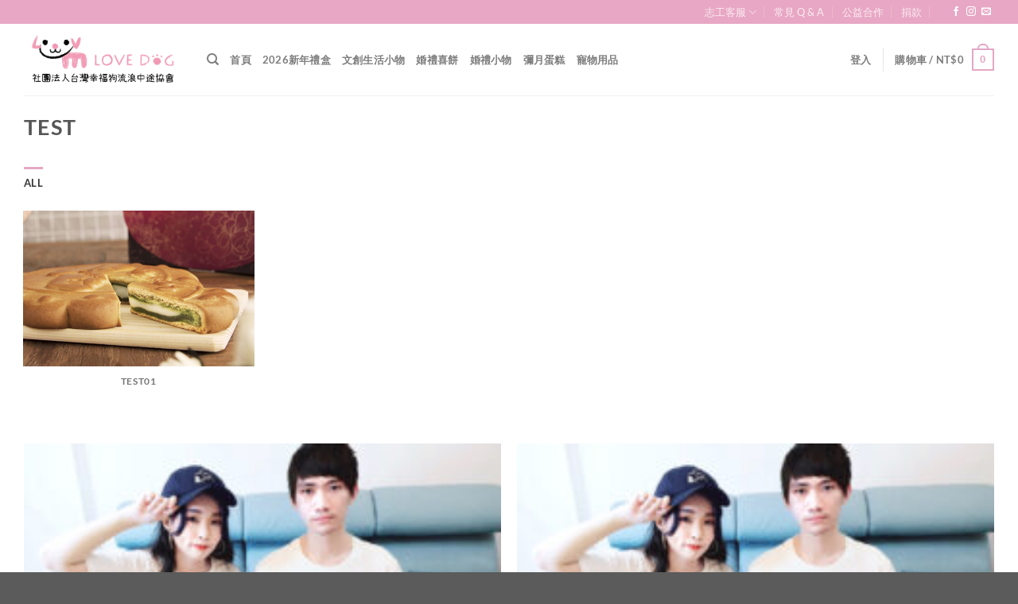

--- FILE ---
content_type: text/html; charset=UTF-8
request_url: https://bazaar.lovedog.tw/test/
body_size: 52859
content:
<!DOCTYPE html>
<html lang="zh-TW" class="loading-site no-js">
<head>
	<meta charset="UTF-8" />
	<link rel="profile" href="http://gmpg.org/xfn/11" />
	<link rel="pingback" href="https://bazaar.lovedog.tw/xmlrpc.php" />

					<script>document.documentElement.className = document.documentElement.className + ' yes-js js_active js'</script>
			<script>(function(html){html.className = html.className.replace(/\bno-js\b/,'js')})(document.documentElement);</script>
<title>test &#x2d; 幸福狗流浪中途義賣</title>
	<style>img:is([sizes="auto" i], [sizes^="auto," i]) { contain-intrinsic-size: 3000px 1500px }</style>
	
<!-- Google Tag Manager for WordPress by gtm4wp.com -->
<script data-cfasync="false" data-pagespeed-no-defer>
	var gtm4wp_datalayer_name = "dataLayer";
	var dataLayer = dataLayer || [];
</script>
<!-- End Google Tag Manager for WordPress by gtm4wp.com --><meta name="viewport" content="width=device-width, initial-scale=1" />
<!-- The SEO Framework by Sybre Waaijer -->
<meta name="robots" content="max-snippet:-1,max-image-preview:standard,max-video-preview:-1" />
<link rel="canonical" href="https://bazaar.lovedog.tw/test/" />
<meta property="og:type" content="website" />
<meta property="og:locale" content="zh_TW" />
<meta property="og:site_name" content="幸福狗流浪中途義賣" />
<meta property="og:title" content="test &#x2d; 幸福狗流浪中途義賣" />
<meta property="og:url" content="https://bazaar.lovedog.tw/test/" />
<meta property="og:image" content="https://bazaar.lovedog.tw/wp-content/uploads/favicon.png" />
<meta property="og:image:width" content="279" />
<meta property="og:image:height" content="279" />
<meta name="twitter:card" content="summary_large_image" />
<meta name="twitter:title" content="test &#x2d; 幸福狗流浪中途義賣" />
<meta name="twitter:image" content="https://bazaar.lovedog.tw/wp-content/uploads/favicon.png" />
<script type="application/ld+json">{"@context":"https://schema.org","@graph":[{"@type":"WebSite","@id":"https://bazaar.lovedog.tw/#/schema/WebSite","url":"https://bazaar.lovedog.tw/","name":"幸福狗流浪中途義賣","description":"幸福狗流浪中途義賣","inLanguage":"zh-TW","potentialAction":{"@type":"SearchAction","target":{"@type":"EntryPoint","urlTemplate":"https://bazaar.lovedog.tw/search/{search_term_string}/"},"query-input":"required name=search_term_string"},"publisher":{"@type":"Organization","@id":"https://bazaar.lovedog.tw/#/schema/Organization","name":"幸福狗流浪中途義賣","url":"https://bazaar.lovedog.tw/","logo":{"@type":"ImageObject","url":"https://bazaar.lovedog.tw/wp-content/uploads/favicon.png","contentUrl":"https://bazaar.lovedog.tw/wp-content/uploads/favicon.png","width":279,"height":279,"contentSize":"14842"}}},{"@type":"WebPage","@id":"https://bazaar.lovedog.tw/test/","url":"https://bazaar.lovedog.tw/test/","name":"test &#x2d; 幸福狗流浪中途義賣","inLanguage":"zh-TW","isPartOf":{"@id":"https://bazaar.lovedog.tw/#/schema/WebSite"},"breadcrumb":{"@type":"BreadcrumbList","@id":"https://bazaar.lovedog.tw/#/schema/BreadcrumbList","itemListElement":[{"@type":"ListItem","position":1,"item":"https://bazaar.lovedog.tw/","name":"幸福狗流浪中途義賣"},{"@type":"ListItem","position":2,"name":"test"}]},"potentialAction":{"@type":"ReadAction","target":"https://bazaar.lovedog.tw/test/"}}]}</script>
<!-- / The SEO Framework by Sybre Waaijer | 8.79ms meta | 3.74ms boot -->

<link rel='dns-prefetch' href='//www.googletagmanager.com' />
<link rel='prefetch' href='https://bazaar.lovedog.tw/wp-content/themes/flatsome/assets/js/flatsome.js?ver=e1ad26bd5672989785e1' />
<link rel='prefetch' href='https://bazaar.lovedog.tw/wp-content/themes/flatsome/assets/js/chunk.slider.js?ver=3.19.12' />
<link rel='prefetch' href='https://bazaar.lovedog.tw/wp-content/themes/flatsome/assets/js/chunk.popups.js?ver=3.19.12' />
<link rel='prefetch' href='https://bazaar.lovedog.tw/wp-content/themes/flatsome/assets/js/chunk.tooltips.js?ver=3.19.12' />
<link rel='prefetch' href='https://bazaar.lovedog.tw/wp-content/themes/flatsome/assets/js/woocommerce.js?ver=dd6035ce106022a74757' />
<link rel="alternate" type="application/rss+xml" title="訂閱《幸福狗流浪中途義賣》&raquo; 資訊提供" href="https://bazaar.lovedog.tw/feed/" />
<link rel="alternate" type="application/rss+xml" title="訂閱《幸福狗流浪中途義賣》&raquo; 留言的資訊提供" href="https://bazaar.lovedog.tw/comments/feed/" />
<script type="text/javascript">
/* <![CDATA[ */
window._wpemojiSettings = {"baseUrl":"https:\/\/s.w.org\/images\/core\/emoji\/15.1.0\/72x72\/","ext":".png","svgUrl":"https:\/\/s.w.org\/images\/core\/emoji\/15.1.0\/svg\/","svgExt":".svg","source":{"concatemoji":"https:\/\/bazaar.lovedog.tw\/wp-includes\/js\/wp-emoji-release.min.js?ver=6.8"}};
/*! This file is auto-generated */
!function(i,n){var o,s,e;function c(e){try{var t={supportTests:e,timestamp:(new Date).valueOf()};sessionStorage.setItem(o,JSON.stringify(t))}catch(e){}}function p(e,t,n){e.clearRect(0,0,e.canvas.width,e.canvas.height),e.fillText(t,0,0);var t=new Uint32Array(e.getImageData(0,0,e.canvas.width,e.canvas.height).data),r=(e.clearRect(0,0,e.canvas.width,e.canvas.height),e.fillText(n,0,0),new Uint32Array(e.getImageData(0,0,e.canvas.width,e.canvas.height).data));return t.every(function(e,t){return e===r[t]})}function u(e,t,n){switch(t){case"flag":return n(e,"\ud83c\udff3\ufe0f\u200d\u26a7\ufe0f","\ud83c\udff3\ufe0f\u200b\u26a7\ufe0f")?!1:!n(e,"\ud83c\uddfa\ud83c\uddf3","\ud83c\uddfa\u200b\ud83c\uddf3")&&!n(e,"\ud83c\udff4\udb40\udc67\udb40\udc62\udb40\udc65\udb40\udc6e\udb40\udc67\udb40\udc7f","\ud83c\udff4\u200b\udb40\udc67\u200b\udb40\udc62\u200b\udb40\udc65\u200b\udb40\udc6e\u200b\udb40\udc67\u200b\udb40\udc7f");case"emoji":return!n(e,"\ud83d\udc26\u200d\ud83d\udd25","\ud83d\udc26\u200b\ud83d\udd25")}return!1}function f(e,t,n){var r="undefined"!=typeof WorkerGlobalScope&&self instanceof WorkerGlobalScope?new OffscreenCanvas(300,150):i.createElement("canvas"),a=r.getContext("2d",{willReadFrequently:!0}),o=(a.textBaseline="top",a.font="600 32px Arial",{});return e.forEach(function(e){o[e]=t(a,e,n)}),o}function t(e){var t=i.createElement("script");t.src=e,t.defer=!0,i.head.appendChild(t)}"undefined"!=typeof Promise&&(o="wpEmojiSettingsSupports",s=["flag","emoji"],n.supports={everything:!0,everythingExceptFlag:!0},e=new Promise(function(e){i.addEventListener("DOMContentLoaded",e,{once:!0})}),new Promise(function(t){var n=function(){try{var e=JSON.parse(sessionStorage.getItem(o));if("object"==typeof e&&"number"==typeof e.timestamp&&(new Date).valueOf()<e.timestamp+604800&&"object"==typeof e.supportTests)return e.supportTests}catch(e){}return null}();if(!n){if("undefined"!=typeof Worker&&"undefined"!=typeof OffscreenCanvas&&"undefined"!=typeof URL&&URL.createObjectURL&&"undefined"!=typeof Blob)try{var e="postMessage("+f.toString()+"("+[JSON.stringify(s),u.toString(),p.toString()].join(",")+"));",r=new Blob([e],{type:"text/javascript"}),a=new Worker(URL.createObjectURL(r),{name:"wpTestEmojiSupports"});return void(a.onmessage=function(e){c(n=e.data),a.terminate(),t(n)})}catch(e){}c(n=f(s,u,p))}t(n)}).then(function(e){for(var t in e)n.supports[t]=e[t],n.supports.everything=n.supports.everything&&n.supports[t],"flag"!==t&&(n.supports.everythingExceptFlag=n.supports.everythingExceptFlag&&n.supports[t]);n.supports.everythingExceptFlag=n.supports.everythingExceptFlag&&!n.supports.flag,n.DOMReady=!1,n.readyCallback=function(){n.DOMReady=!0}}).then(function(){return e}).then(function(){var e;n.supports.everything||(n.readyCallback(),(e=n.source||{}).concatemoji?t(e.concatemoji):e.wpemoji&&e.twemoji&&(t(e.twemoji),t(e.wpemoji)))}))}((window,document),window._wpemojiSettings);
/* ]]> */
</script>
<style id='wp-emoji-styles-inline-css' type='text/css'>

	img.wp-smiley, img.emoji {
		display: inline !important;
		border: none !important;
		box-shadow: none !important;
		height: 1em !important;
		width: 1em !important;
		margin: 0 0.07em !important;
		vertical-align: -0.1em !important;
		background: none !important;
		padding: 0 !important;
	}
</style>
<style id='wp-block-library-inline-css' type='text/css'>
:root{--wp-admin-theme-color:#007cba;--wp-admin-theme-color--rgb:0,124,186;--wp-admin-theme-color-darker-10:#006ba1;--wp-admin-theme-color-darker-10--rgb:0,107,161;--wp-admin-theme-color-darker-20:#005a87;--wp-admin-theme-color-darker-20--rgb:0,90,135;--wp-admin-border-width-focus:2px;--wp-block-synced-color:#7a00df;--wp-block-synced-color--rgb:122,0,223;--wp-bound-block-color:var(--wp-block-synced-color)}@media (min-resolution:192dpi){:root{--wp-admin-border-width-focus:1.5px}}.wp-element-button{cursor:pointer}:root{--wp--preset--font-size--normal:16px;--wp--preset--font-size--huge:42px}:root .has-very-light-gray-background-color{background-color:#eee}:root .has-very-dark-gray-background-color{background-color:#313131}:root .has-very-light-gray-color{color:#eee}:root .has-very-dark-gray-color{color:#313131}:root .has-vivid-green-cyan-to-vivid-cyan-blue-gradient-background{background:linear-gradient(135deg,#00d084,#0693e3)}:root .has-purple-crush-gradient-background{background:linear-gradient(135deg,#34e2e4,#4721fb 50%,#ab1dfe)}:root .has-hazy-dawn-gradient-background{background:linear-gradient(135deg,#faaca8,#dad0ec)}:root .has-subdued-olive-gradient-background{background:linear-gradient(135deg,#fafae1,#67a671)}:root .has-atomic-cream-gradient-background{background:linear-gradient(135deg,#fdd79a,#004a59)}:root .has-nightshade-gradient-background{background:linear-gradient(135deg,#330968,#31cdcf)}:root .has-midnight-gradient-background{background:linear-gradient(135deg,#020381,#2874fc)}.has-regular-font-size{font-size:1em}.has-larger-font-size{font-size:2.625em}.has-normal-font-size{font-size:var(--wp--preset--font-size--normal)}.has-huge-font-size{font-size:var(--wp--preset--font-size--huge)}.has-text-align-center{text-align:center}.has-text-align-left{text-align:left}.has-text-align-right{text-align:right}#end-resizable-editor-section{display:none}.aligncenter{clear:both}.items-justified-left{justify-content:flex-start}.items-justified-center{justify-content:center}.items-justified-right{justify-content:flex-end}.items-justified-space-between{justify-content:space-between}.screen-reader-text{border:0;clip-path:inset(50%);height:1px;margin:-1px;overflow:hidden;padding:0;position:absolute;width:1px;word-wrap:normal!important}.screen-reader-text:focus{background-color:#ddd;clip-path:none;color:#444;display:block;font-size:1em;height:auto;left:5px;line-height:normal;padding:15px 23px 14px;text-decoration:none;top:5px;width:auto;z-index:100000}html :where(.has-border-color){border-style:solid}html :where([style*=border-top-color]){border-top-style:solid}html :where([style*=border-right-color]){border-right-style:solid}html :where([style*=border-bottom-color]){border-bottom-style:solid}html :where([style*=border-left-color]){border-left-style:solid}html :where([style*=border-width]){border-style:solid}html :where([style*=border-top-width]){border-top-style:solid}html :where([style*=border-right-width]){border-right-style:solid}html :where([style*=border-bottom-width]){border-bottom-style:solid}html :where([style*=border-left-width]){border-left-style:solid}html :where(img[class*=wp-image-]){height:auto;max-width:100%}:where(figure){margin:0 0 1em}html :where(.is-position-sticky){--wp-admin--admin-bar--position-offset:var(--wp-admin--admin-bar--height,0px)}@media screen and (max-width:600px){html :where(.is-position-sticky){--wp-admin--admin-bar--position-offset:0px}}
</style>
<link rel='stylesheet' id='contact-form-7-css' href='https://bazaar.lovedog.tw/wp-content/plugins/contact-form-7/includes/css/styles.css?ver=6.0.6' type='text/css' media='all' />
<style id='woocommerce-inline-inline-css' type='text/css'>
.woocommerce form .form-row .required { visibility: visible; }
</style>
<link rel='stylesheet' id='brands-styles-css' href='https://bazaar.lovedog.tw/wp-content/plugins/woocommerce/assets/css/brands.css?ver=9.8.4' type='text/css' media='all' />
<link rel='stylesheet' id='flatsome-woocommerce-extra-product-options-css' href='https://bazaar.lovedog.tw/wp-content/themes/flatsome/inc/integrations/wc-extra-product-options/extra-product-options.css?ver=3.19.12' type='text/css' media='all' />
<link rel='stylesheet' id='flatsome-woocommerce-wishlist-css' href='https://bazaar.lovedog.tw/wp-content/themes/flatsome/inc/integrations/wc-yith-wishlist/wishlist.css?ver=3.19.12' type='text/css' media='all' />
<link rel='stylesheet' id='pmw-public-elementor-fix-css' href='https://bazaar.lovedog.tw/wp-content/plugins/woocommerce-google-adwords-conversion-tracking-tag/css/public/elementor-fix.css?ver=1.47.0' type='text/css' media='all' />
<style id='akismet-widget-style-inline-css' type='text/css'>

			.a-stats {
				--akismet-color-mid-green: #357b49;
				--akismet-color-white: #fff;
				--akismet-color-light-grey: #f6f7f7;

				max-width: 350px;
				width: auto;
			}

			.a-stats * {
				all: unset;
				box-sizing: border-box;
			}

			.a-stats strong {
				font-weight: 600;
			}

			.a-stats a.a-stats__link,
			.a-stats a.a-stats__link:visited,
			.a-stats a.a-stats__link:active {
				background: var(--akismet-color-mid-green);
				border: none;
				box-shadow: none;
				border-radius: 8px;
				color: var(--akismet-color-white);
				cursor: pointer;
				display: block;
				font-family: -apple-system, BlinkMacSystemFont, 'Segoe UI', 'Roboto', 'Oxygen-Sans', 'Ubuntu', 'Cantarell', 'Helvetica Neue', sans-serif;
				font-weight: 500;
				padding: 12px;
				text-align: center;
				text-decoration: none;
				transition: all 0.2s ease;
			}

			/* Extra specificity to deal with TwentyTwentyOne focus style */
			.widget .a-stats a.a-stats__link:focus {
				background: var(--akismet-color-mid-green);
				color: var(--akismet-color-white);
				text-decoration: none;
			}

			.a-stats a.a-stats__link:hover {
				filter: brightness(110%);
				box-shadow: 0 4px 12px rgba(0, 0, 0, 0.06), 0 0 2px rgba(0, 0, 0, 0.16);
			}

			.a-stats .count {
				color: var(--akismet-color-white);
				display: block;
				font-size: 1.5em;
				line-height: 1.4;
				padding: 0 13px;
				white-space: nowrap;
			}
		
</style>
<link rel='stylesheet' id='flatsome-main-css' href='https://bazaar.lovedog.tw/wp-content/themes/flatsome/assets/css/flatsome.css?ver=3.19.12' type='text/css' media='all' />
<style id='flatsome-main-inline-css' type='text/css'>
@font-face {
				font-family: "fl-icons";
				font-display: block;
				src: url(https://bazaar.lovedog.tw/wp-content/themes/flatsome/assets/css/icons/fl-icons.eot?v=3.19.12);
				src:
					url(https://bazaar.lovedog.tw/wp-content/themes/flatsome/assets/css/icons/fl-icons.eot#iefix?v=3.19.12) format("embedded-opentype"),
					url(https://bazaar.lovedog.tw/wp-content/themes/flatsome/assets/css/icons/fl-icons.woff2?v=3.19.12) format("woff2"),
					url(https://bazaar.lovedog.tw/wp-content/themes/flatsome/assets/css/icons/fl-icons.ttf?v=3.19.12) format("truetype"),
					url(https://bazaar.lovedog.tw/wp-content/themes/flatsome/assets/css/icons/fl-icons.woff?v=3.19.12) format("woff"),
					url(https://bazaar.lovedog.tw/wp-content/themes/flatsome/assets/css/icons/fl-icons.svg?v=3.19.12#fl-icons) format("svg");
			}
</style>
<link rel='stylesheet' id='flatsome-shop-css' href='https://bazaar.lovedog.tw/wp-content/themes/flatsome/assets/css/flatsome-shop.css?ver=3.19.12' type='text/css' media='all' />
<link rel='stylesheet' id='flatsome-style-css' href='https://bazaar.lovedog.tw/wp-content/themes/flatsome-child/style.css?ver=3.0' type='text/css' media='all' />
<link rel='stylesheet' id='um_modal-css' href='https://bazaar.lovedog.tw/wp-content/plugins/ultimate-member/assets/css/um-modal.min.css?ver=2.10.2' type='text/css' media='all' />
<link rel='stylesheet' id='um_ui-css' href='https://bazaar.lovedog.tw/wp-content/plugins/ultimate-member/assets/libs/jquery-ui/jquery-ui.min.css?ver=1.13.2' type='text/css' media='all' />
<link rel='stylesheet' id='um_tipsy-css' href='https://bazaar.lovedog.tw/wp-content/plugins/ultimate-member/assets/libs/tipsy/tipsy.min.css?ver=1.0.0a' type='text/css' media='all' />
<link rel='stylesheet' id='um_raty-css' href='https://bazaar.lovedog.tw/wp-content/plugins/ultimate-member/assets/libs/raty/um-raty.min.css?ver=2.6.0' type='text/css' media='all' />
<link rel='stylesheet' id='select2-css' href='https://bazaar.lovedog.tw/wp-content/plugins/ultimate-member/assets/libs/select2/select2.min.css?ver=4.0.13' type='text/css' media='all' />
<link rel='stylesheet' id='um_fileupload-css' href='https://bazaar.lovedog.tw/wp-content/plugins/ultimate-member/assets/css/um-fileupload.min.css?ver=2.10.2' type='text/css' media='all' />
<link rel='stylesheet' id='um_confirm-css' href='https://bazaar.lovedog.tw/wp-content/plugins/ultimate-member/assets/libs/um-confirm/um-confirm.min.css?ver=1.0' type='text/css' media='all' />
<link rel='stylesheet' id='um_datetime-css' href='https://bazaar.lovedog.tw/wp-content/plugins/ultimate-member/assets/libs/pickadate/default.min.css?ver=3.6.2' type='text/css' media='all' />
<link rel='stylesheet' id='um_datetime_date-css' href='https://bazaar.lovedog.tw/wp-content/plugins/ultimate-member/assets/libs/pickadate/default.date.min.css?ver=3.6.2' type='text/css' media='all' />
<link rel='stylesheet' id='um_datetime_time-css' href='https://bazaar.lovedog.tw/wp-content/plugins/ultimate-member/assets/libs/pickadate/default.time.min.css?ver=3.6.2' type='text/css' media='all' />
<link rel='stylesheet' id='um_fonticons_ii-css' href='https://bazaar.lovedog.tw/wp-content/plugins/ultimate-member/assets/libs/legacy/fonticons/fonticons-ii.min.css?ver=2.10.2' type='text/css' media='all' />
<link rel='stylesheet' id='um_fonticons_fa-css' href='https://bazaar.lovedog.tw/wp-content/plugins/ultimate-member/assets/libs/legacy/fonticons/fonticons-fa.min.css?ver=2.10.2' type='text/css' media='all' />
<link rel='stylesheet' id='um_fontawesome-css' href='https://bazaar.lovedog.tw/wp-content/plugins/ultimate-member/assets/css/um-fontawesome.min.css?ver=6.5.2' type='text/css' media='all' />
<link rel='stylesheet' id='um_common-css' href='https://bazaar.lovedog.tw/wp-content/plugins/ultimate-member/assets/css/common.min.css?ver=2.10.2' type='text/css' media='all' />
<link rel='stylesheet' id='um_responsive-css' href='https://bazaar.lovedog.tw/wp-content/plugins/ultimate-member/assets/css/um-responsive.min.css?ver=2.10.2' type='text/css' media='all' />
<link rel='stylesheet' id='um_styles-css' href='https://bazaar.lovedog.tw/wp-content/plugins/ultimate-member/assets/css/um-styles.min.css?ver=2.10.2' type='text/css' media='all' />
<link rel='stylesheet' id='um_crop-css' href='https://bazaar.lovedog.tw/wp-content/plugins/ultimate-member/assets/libs/cropper/cropper.min.css?ver=1.6.1' type='text/css' media='all' />
<link rel='stylesheet' id='um_profile-css' href='https://bazaar.lovedog.tw/wp-content/plugins/ultimate-member/assets/css/um-profile.min.css?ver=2.10.2' type='text/css' media='all' />
<link rel='stylesheet' id='um_account-css' href='https://bazaar.lovedog.tw/wp-content/plugins/ultimate-member/assets/css/um-account.min.css?ver=2.10.2' type='text/css' media='all' />
<link rel='stylesheet' id='um_misc-css' href='https://bazaar.lovedog.tw/wp-content/plugins/ultimate-member/assets/css/um-misc.min.css?ver=2.10.2' type='text/css' media='all' />
<link rel='stylesheet' id='um_default_css-css' href='https://bazaar.lovedog.tw/wp-content/plugins/ultimate-member/assets/css/um-old-default.min.css?ver=2.10.2' type='text/css' media='all' />
<link rel='stylesheet' id='um_old_css-css' href='https://bazaar.lovedog.tw/wp-content/plugins/ultimate-member/../../uploads/ultimatemember/um_old_settings.css?ver=2.0.0' type='text/css' media='all' />
<script type="text/javascript">
            window._nslDOMReady = function (callback) {
                if ( document.readyState === "complete" || document.readyState === "interactive" ) {
                    callback();
                } else {
                    document.addEventListener( "DOMContentLoaded", callback );
                }
            };
            </script><script type="text/javascript" src="https://bazaar.lovedog.tw/wp-includes/js/dist/hooks.min.js?ver=4d63a3d491d11ffd8ac6" id="wp-hooks-js"></script>
<script type="text/javascript" src="https://bazaar.lovedog.tw/wp-includes/js/jquery/jquery.min.js?ver=3.7.1" id="jquery-core-js"></script>
<script type="text/javascript" src="https://bazaar.lovedog.tw/wp-includes/js/jquery/jquery-migrate.min.js?ver=3.4.1" id="jquery-migrate-js"></script>
<script type="text/javascript" src="https://bazaar.lovedog.tw/wp-content/plugins/woocommerce/assets/js/jquery-blockui/jquery.blockUI.min.js?ver=2.7.0-wc.9.8.4" id="jquery-blockui-js" data-wp-strategy="defer"></script>
<script type="text/javascript" id="wc-add-to-cart-js-extra">
/* <![CDATA[ */
var wc_add_to_cart_params = {"ajax_url":"\/wp-admin\/admin-ajax.php","wc_ajax_url":"\/?wc-ajax=%%endpoint%%","i18n_view_cart":"\u67e5\u770b\u8cfc\u7269\u8eca","cart_url":"https:\/\/bazaar.lovedog.tw\/cart\/","is_cart":"","cart_redirect_after_add":"no"};
/* ]]> */
</script>
<script type="text/javascript" src="https://bazaar.lovedog.tw/wp-content/plugins/woocommerce/assets/js/frontend/add-to-cart.min.js?ver=9.8.4" id="wc-add-to-cart-js" defer="defer" data-wp-strategy="defer"></script>
<script type="text/javascript" src="https://bazaar.lovedog.tw/wp-content/plugins/woocommerce/assets/js/js-cookie/js.cookie.min.js?ver=2.1.4-wc.9.8.4" id="js-cookie-js" data-wp-strategy="defer"></script>
<script type="text/javascript" id="wpm-js-extra">
/* <![CDATA[ */
var wpm = {"ajax_url":"https:\/\/bazaar.lovedog.tw\/wp-admin\/admin-ajax.php","root":"https:\/\/bazaar.lovedog.tw\/wp-json\/","nonce_wp_rest":"ddd526d622","nonce_ajax":"a05880ffe3"};
/* ]]> */
</script>
<script type="text/javascript" src="https://bazaar.lovedog.tw/wp-content/plugins/woocommerce-google-adwords-conversion-tracking-tag/js/public/wpm-public.p1.min.js?ver=1.47.0" id="wpm-js"></script>
<script type="text/javascript" src="https://bazaar.lovedog.tw/wp-content/plugins/ultimate-member/assets/js/um-gdpr.min.js?ver=2.10.2" id="um-gdpr-js"></script>
<link rel="https://api.w.org/" href="https://bazaar.lovedog.tw/wp-json/" /><link rel="alternate" title="JSON" type="application/json" href="https://bazaar.lovedog.tw/wp-json/wp/v2/pages/74" /><link rel="EditURI" type="application/rsd+xml" title="RSD" href="https://bazaar.lovedog.tw/xmlrpc.php?rsd" />
<link rel="alternate" title="oEmbed (JSON)" type="application/json+oembed" href="https://bazaar.lovedog.tw/wp-json/oembed/1.0/embed?url=https%3A%2F%2Fbazaar.lovedog.tw%2Ftest%2F" />
<link rel="alternate" title="oEmbed (XML)" type="text/xml+oembed" href="https://bazaar.lovedog.tw/wp-json/oembed/1.0/embed?url=https%3A%2F%2Fbazaar.lovedog.tw%2Ftest%2F&#038;format=xml" />
<meta name="generator" content="Site Kit by Google 1.150.0" /><!-- Google tag (gtag.js) -->
<script async src="https://www.googletagmanager.com/gtag/js?id=G-8QL2EQM2P7"></script>
<script>
  window.dataLayer = window.dataLayer || [];
  function gtag(){dataLayer.push(arguments);}
  gtag('js', new Date());

  gtag('config', 'G-8QL2EQM2P7');
</script>

<!-- Google Tag Manager for WordPress by gtm4wp.com -->
<!-- GTM Container placement set to automatic -->
<script data-cfasync="false" data-pagespeed-no-defer type="text/javascript">
	var dataLayer_content = {"pagePostType":"page","pagePostType2":"single-page","pagePostAuthor":"vsy"};
	dataLayer.push( dataLayer_content );
</script>
<script data-cfasync="false">
(function(w,d,s,l,i){w[l]=w[l]||[];w[l].push({'gtm.start':
new Date().getTime(),event:'gtm.js'});var f=d.getElementsByTagName(s)[0],
j=d.createElement(s),dl=l!='dataLayer'?'&l='+l:'';j.async=true;j.src=
'//www.googletagmanager.com/gtm.js?id='+i+dl;f.parentNode.insertBefore(j,f);
})(window,document,'script','dataLayer','GTM-PT4ZVRV4');
</script>
<!-- End Google Tag Manager for WordPress by gtm4wp.com -->	<noscript><style>.woocommerce-product-gallery{ opacity: 1 !important; }</style></noscript>
	<meta name="generator" content="Elementor 3.28.3; features: additional_custom_breakpoints, e_local_google_fonts; settings: css_print_method-external, google_font-enabled, font_display-auto">

<!-- START Pixel Manager for WooCommerce -->

		<script>

			window.wpmDataLayer = window.wpmDataLayer || {};
			window.wpmDataLayer = Object.assign(window.wpmDataLayer, {"cart":{},"cart_item_keys":{},"version":{"number":"1.47.0","pro":false,"eligible_for_updates":false,"distro":"fms","beta":false,"show":true},"pixels":{"facebook":{"pixel_id":"1231343130349883","dynamic_remarketing":{"id_type":"post_id"},"capi":false,"advanced_matching":false,"exclusion_patterns":[],"fbevents_js_url":"https://connect.facebook.net/en_US/fbevents.js"}},"shop":{"list_name":"Page | test","list_id":"page_test","page_type":"page","currency":"TWD","selectors":{"addToCart":[],"beginCheckout":[]},"order_duplication_prevention":true,"view_item_list_trigger":{"test_mode":false,"background_color":"green","opacity":0.5,"repeat":true,"timeout":1000,"threshold":0.8},"variations_output":true,"session_active":false},"page":{"id":74,"title":"test","type":"page","categories":[],"parent":{"id":0,"title":"test","type":"page","categories":[]}},"general":{"user_logged_in":false,"scroll_tracking_thresholds":[],"page_id":74,"exclude_domains":[],"server_2_server":{"active":false,"ip_exclude_list":[]},"consent_management":{"explicit_consent":false},"lazy_load_pmw":false}});

		</script>

		
<!-- END Pixel Manager for WooCommerce -->
			<style>
				.e-con.e-parent:nth-of-type(n+4):not(.e-lazyloaded):not(.e-no-lazyload),
				.e-con.e-parent:nth-of-type(n+4):not(.e-lazyloaded):not(.e-no-lazyload) * {
					background-image: none !important;
				}
				@media screen and (max-height: 1024px) {
					.e-con.e-parent:nth-of-type(n+3):not(.e-lazyloaded):not(.e-no-lazyload),
					.e-con.e-parent:nth-of-type(n+3):not(.e-lazyloaded):not(.e-no-lazyload) * {
						background-image: none !important;
					}
				}
				@media screen and (max-height: 640px) {
					.e-con.e-parent:nth-of-type(n+2):not(.e-lazyloaded):not(.e-no-lazyload),
					.e-con.e-parent:nth-of-type(n+2):not(.e-lazyloaded):not(.e-no-lazyload) * {
						background-image: none !important;
					}
				}
			</style>
			<meta name="generator" content="Powered by Slider Revolution 6.7.32 - responsive, Mobile-Friendly Slider Plugin for WordPress with comfortable drag and drop interface." />
<link rel="icon" href="https://bazaar.lovedog.tw/wp-content/uploads/favicon-100x100.png" sizes="32x32" />
<link rel="icon" href="https://bazaar.lovedog.tw/wp-content/uploads/favicon.png" sizes="192x192" />
<link rel="apple-touch-icon" href="https://bazaar.lovedog.tw/wp-content/uploads/favicon.png" />
<meta name="msapplication-TileImage" content="https://bazaar.lovedog.tw/wp-content/uploads/favicon.png" />
<script>function setREVStartSize(e){
			//window.requestAnimationFrame(function() {
				window.RSIW = window.RSIW===undefined ? window.innerWidth : window.RSIW;
				window.RSIH = window.RSIH===undefined ? window.innerHeight : window.RSIH;
				try {
					var pw = document.getElementById(e.c).parentNode.offsetWidth,
						newh;
					pw = pw===0 || isNaN(pw) || (e.l=="fullwidth" || e.layout=="fullwidth") ? window.RSIW : pw;
					e.tabw = e.tabw===undefined ? 0 : parseInt(e.tabw);
					e.thumbw = e.thumbw===undefined ? 0 : parseInt(e.thumbw);
					e.tabh = e.tabh===undefined ? 0 : parseInt(e.tabh);
					e.thumbh = e.thumbh===undefined ? 0 : parseInt(e.thumbh);
					e.tabhide = e.tabhide===undefined ? 0 : parseInt(e.tabhide);
					e.thumbhide = e.thumbhide===undefined ? 0 : parseInt(e.thumbhide);
					e.mh = e.mh===undefined || e.mh=="" || e.mh==="auto" ? 0 : parseInt(e.mh,0);
					if(e.layout==="fullscreen" || e.l==="fullscreen")
						newh = Math.max(e.mh,window.RSIH);
					else{
						e.gw = Array.isArray(e.gw) ? e.gw : [e.gw];
						for (var i in e.rl) if (e.gw[i]===undefined || e.gw[i]===0) e.gw[i] = e.gw[i-1];
						e.gh = e.el===undefined || e.el==="" || (Array.isArray(e.el) && e.el.length==0)? e.gh : e.el;
						e.gh = Array.isArray(e.gh) ? e.gh : [e.gh];
						for (var i in e.rl) if (e.gh[i]===undefined || e.gh[i]===0) e.gh[i] = e.gh[i-1];
											
						var nl = new Array(e.rl.length),
							ix = 0,
							sl;
						e.tabw = e.tabhide>=pw ? 0 : e.tabw;
						e.thumbw = e.thumbhide>=pw ? 0 : e.thumbw;
						e.tabh = e.tabhide>=pw ? 0 : e.tabh;
						e.thumbh = e.thumbhide>=pw ? 0 : e.thumbh;
						for (var i in e.rl) nl[i] = e.rl[i]<window.RSIW ? 0 : e.rl[i];
						sl = nl[0];
						for (var i in nl) if (sl>nl[i] && nl[i]>0) { sl = nl[i]; ix=i;}
						var m = pw>(e.gw[ix]+e.tabw+e.thumbw) ? 1 : (pw-(e.tabw+e.thumbw)) / (e.gw[ix]);
						newh =  (e.gh[ix] * m) + (e.tabh + e.thumbh);
					}
					var el = document.getElementById(e.c);
					if (el!==null && el) el.style.height = newh+"px";
					el = document.getElementById(e.c+"_wrapper");
					if (el!==null && el) {
						el.style.height = newh+"px";
						el.style.display = "block";
					}
				} catch(e){
					console.log("Failure at Presize of Slider:" + e)
				}
			//});
		  };</script>
<style id="custom-css" type="text/css">:root {--primary-color: #e3a7c4;--fs-color-primary: #e3a7c4;--fs-color-secondary: #d26e4b;--fs-color-success: #7a9c59;--fs-color-alert: #b20000;--fs-experimental-link-color: #334862;--fs-experimental-link-color-hover: #111;}.tooltipster-base {--tooltip-color: #fff;--tooltip-bg-color: #000;}.off-canvas-right .mfp-content, .off-canvas-left .mfp-content {--drawer-width: 300px;}.off-canvas .mfp-content.off-canvas-cart {--drawer-width: 360px;}.container-width, .full-width .ubermenu-nav, .container, .row{max-width: 1250px}.row.row-collapse{max-width: 1220px}.row.row-small{max-width: 1242.5px}.row.row-large{max-width: 1280px}.header-main{height: 90px}#logo img{max-height: 90px}#logo{width:200px;}.header-top{min-height: 30px}.transparent .header-main{height: 90px}.transparent #logo img{max-height: 90px}.has-transparent + .page-title:first-of-type,.has-transparent + #main > .page-title,.has-transparent + #main > div > .page-title,.has-transparent + #main .page-header-wrapper:first-of-type .page-title{padding-top: 120px;}.header.show-on-scroll,.stuck .header-main{height:70px!important}.stuck #logo img{max-height: 70px!important}.header-bottom {background-color: #f1f1f1}@media (max-width: 549px) {.header-main{height: 70px}#logo img{max-height: 70px}}.header-top{background-color:#e8a7c4!important;}body{font-family: Lato, sans-serif;}body {font-weight: 400;font-style: normal;}.nav > li > a {font-family: Lato, sans-serif;}.mobile-sidebar-levels-2 .nav > li > ul > li > a {font-family: Lato, sans-serif;}.nav > li > a,.mobile-sidebar-levels-2 .nav > li > ul > li > a {font-weight: 700;font-style: normal;}h1,h2,h3,h4,h5,h6,.heading-font, .off-canvas-center .nav-sidebar.nav-vertical > li > a{font-family: Lato, sans-serif;}h1,h2,h3,h4,h5,h6,.heading-font,.banner h1,.banner h2 {font-weight: 700;font-style: normal;}.alt-font{font-family: "Dancing Script", sans-serif;}.alt-font {font-weight: 400!important;font-style: normal!important;}@media screen and (min-width: 550px){.products .box-vertical .box-image{min-width: 247px!important;width: 247px!important;}}.nav-vertical-fly-out > li + li {border-top-width: 1px; border-top-style: solid;}.label-new.menu-item > a:after{content:"New";}.label-hot.menu-item > a:after{content:"Hot";}.label-sale.menu-item > a:after{content:"Sale";}.label-popular.menu-item > a:after{content:"Popular";}</style><style id="kirki-inline-styles">/* latin-ext */
@font-face {
  font-family: 'Lato';
  font-style: normal;
  font-weight: 400;
  font-display: swap;
  src: url(https://bazaar.lovedog.tw/wp-content/fonts/lato/S6uyw4BMUTPHjxAwXjeu.woff2) format('woff2');
  unicode-range: U+0100-02BA, U+02BD-02C5, U+02C7-02CC, U+02CE-02D7, U+02DD-02FF, U+0304, U+0308, U+0329, U+1D00-1DBF, U+1E00-1E9F, U+1EF2-1EFF, U+2020, U+20A0-20AB, U+20AD-20C0, U+2113, U+2C60-2C7F, U+A720-A7FF;
}
/* latin */
@font-face {
  font-family: 'Lato';
  font-style: normal;
  font-weight: 400;
  font-display: swap;
  src: url(https://bazaar.lovedog.tw/wp-content/fonts/lato/S6uyw4BMUTPHjx4wXg.woff2) format('woff2');
  unicode-range: U+0000-00FF, U+0131, U+0152-0153, U+02BB-02BC, U+02C6, U+02DA, U+02DC, U+0304, U+0308, U+0329, U+2000-206F, U+20AC, U+2122, U+2191, U+2193, U+2212, U+2215, U+FEFF, U+FFFD;
}
/* latin-ext */
@font-face {
  font-family: 'Lato';
  font-style: normal;
  font-weight: 700;
  font-display: swap;
  src: url(https://bazaar.lovedog.tw/wp-content/fonts/lato/S6u9w4BMUTPHh6UVSwaPGR_p.woff2) format('woff2');
  unicode-range: U+0100-02BA, U+02BD-02C5, U+02C7-02CC, U+02CE-02D7, U+02DD-02FF, U+0304, U+0308, U+0329, U+1D00-1DBF, U+1E00-1E9F, U+1EF2-1EFF, U+2020, U+20A0-20AB, U+20AD-20C0, U+2113, U+2C60-2C7F, U+A720-A7FF;
}
/* latin */
@font-face {
  font-family: 'Lato';
  font-style: normal;
  font-weight: 700;
  font-display: swap;
  src: url(https://bazaar.lovedog.tw/wp-content/fonts/lato/S6u9w4BMUTPHh6UVSwiPGQ.woff2) format('woff2');
  unicode-range: U+0000-00FF, U+0131, U+0152-0153, U+02BB-02BC, U+02C6, U+02DA, U+02DC, U+0304, U+0308, U+0329, U+2000-206F, U+20AC, U+2122, U+2191, U+2193, U+2212, U+2215, U+FEFF, U+FFFD;
}/* vietnamese */
@font-face {
  font-family: 'Dancing Script';
  font-style: normal;
  font-weight: 400;
  font-display: swap;
  src: url(https://bazaar.lovedog.tw/wp-content/fonts/dancing-script/If2cXTr6YS-zF4S-kcSWSVi_sxjsohD9F50Ruu7BMSo3Rep8ltA.woff2) format('woff2');
  unicode-range: U+0102-0103, U+0110-0111, U+0128-0129, U+0168-0169, U+01A0-01A1, U+01AF-01B0, U+0300-0301, U+0303-0304, U+0308-0309, U+0323, U+0329, U+1EA0-1EF9, U+20AB;
}
/* latin-ext */
@font-face {
  font-family: 'Dancing Script';
  font-style: normal;
  font-weight: 400;
  font-display: swap;
  src: url(https://bazaar.lovedog.tw/wp-content/fonts/dancing-script/If2cXTr6YS-zF4S-kcSWSVi_sxjsohD9F50Ruu7BMSo3ROp8ltA.woff2) format('woff2');
  unicode-range: U+0100-02BA, U+02BD-02C5, U+02C7-02CC, U+02CE-02D7, U+02DD-02FF, U+0304, U+0308, U+0329, U+1D00-1DBF, U+1E00-1E9F, U+1EF2-1EFF, U+2020, U+20A0-20AB, U+20AD-20C0, U+2113, U+2C60-2C7F, U+A720-A7FF;
}
/* latin */
@font-face {
  font-family: 'Dancing Script';
  font-style: normal;
  font-weight: 400;
  font-display: swap;
  src: url(https://bazaar.lovedog.tw/wp-content/fonts/dancing-script/If2cXTr6YS-zF4S-kcSWSVi_sxjsohD9F50Ruu7BMSo3Sup8.woff2) format('woff2');
  unicode-range: U+0000-00FF, U+0131, U+0152-0153, U+02BB-02BC, U+02C6, U+02DA, U+02DC, U+0304, U+0308, U+0329, U+2000-206F, U+20AC, U+2122, U+2191, U+2193, U+2212, U+2215, U+FEFF, U+FFFD;
}</style></head>

<body class="wp-singular page-template page-template-page-featured-items-4col page-template-page-featured-items-4col-php page page-id-74 wp-theme-flatsome wp-child-theme-flatsome-child theme-flatsome woocommerce-no-js lightbox nav-dropdown-has-arrow nav-dropdown-has-shadow nav-dropdown-has-border elementor-default elementor-kit-8176">


<!-- GTM Container placement set to automatic -->
<!-- Google Tag Manager (noscript) -->
				<noscript><iframe src="https://www.googletagmanager.com/ns.html?id=GTM-PT4ZVRV4" height="0" width="0" style="display:none;visibility:hidden" aria-hidden="true"></iframe></noscript>
<!-- End Google Tag Manager (noscript) -->
<a class="skip-link screen-reader-text" href="#main">Skip to content</a>

<div id="wrapper">

	
	<header id="header" class="header has-sticky sticky-jump">
		<div class="header-wrapper">
			<div id="top-bar" class="header-top hide-for-sticky nav-dark">
    <div class="flex-row container">
      <div class="flex-col hide-for-medium flex-left">
          <ul class="nav nav-left medium-nav-center nav-small  nav-divided">
                        </ul>
      </div>

      <div class="flex-col hide-for-medium flex-center">
          <ul class="nav nav-center nav-small  nav-divided">
                        </ul>
      </div>

      <div class="flex-col hide-for-medium flex-right">
         <ul class="nav top-bar-nav nav-right nav-small  nav-divided">
              <li id="menu-item-81" class="menu-item menu-item-type-custom menu-item-object-custom menu-item-has-children menu-item-81 menu-item-design-default has-dropdown"><a href="#" class="nav-top-link" aria-expanded="false" aria-haspopup="menu">志工客服<i class="icon-angle-down" ></i></a>
<ul class="sub-menu nav-dropdown nav-dropdown-default">
	<li id="menu-item-82" class="menu-item menu-item-type-custom menu-item-object-custom menu-item-82"><a target="_blank" rel="noopener" href="http://line.naver.jp/ti/p/~@doy7747b">LINE</a></li>
	<li id="menu-item-83" class="menu-item menu-item-type-custom menu-item-object-custom menu-item-83"><a target="_blank" rel="noopener" href="https://www.messenger.com/t/dog1314">FACEBOOK</a></li>
</ul>
</li>
<li id="menu-item-86" class="menu-item menu-item-type-custom menu-item-object-custom menu-item-86 menu-item-design-default"><a href="https://bazaar.lovedog.tw/qa/" class="nav-top-link">常見 Q &#038; A</a></li>
<li id="menu-item-87" class="menu-item menu-item-type-custom menu-item-object-custom menu-item-87 menu-item-design-default"><a href="https://bazaar.lovedog.tw/cooperation/" class="nav-top-link">公益合作</a></li>
<li id="menu-item-88" class="menu-item menu-item-type-custom menu-item-object-custom menu-item-88 menu-item-design-default"><a href="https://payment.ecpay.com.tw/Broadcaster/Donate/5245157E57A16E15EA38376108850A89" class="nav-top-link">捐款</a></li>
<li class="header-newsletter-item has-icon">

<a href="#header-newsletter-signup" class="tooltip "
  title="">

  
  </a>
	<div id="header-newsletter-signup"
	     class="lightbox-by-id lightbox-content mfp-hide lightbox-white "
	     style="max-width:700px ;padding:0px">
		
  <div class="banner has-hover" id="banner-866536739">
          <div class="banner-inner fill">
        <div class="banner-bg fill" >
            <img src="https://bazaar.lovedog.tw/wp-content/themes/flatsome/assets/img/missing.jpg" class="bg" alt="" />                        <div class="overlay"></div>            
	<div class="is-border is-dashed"
		style="border-color:rgba(255,255,255,.3);border-width:2px 2px 2px 2px;margin:10px;">
	</div>
                    </div>
		
        <div class="banner-layers container">
            <div class="fill banner-link"></div>               <div id="text-box-482529833" class="text-box banner-layer x10 md-x10 lg-x10 y50 md-y50 lg-y50 res-text">
                     <div data-animate="fadeInUp">           <div class="text-box-content text dark">
              
              <div class="text-inner text-left">
                  <h3 class="uppercase"></h3><p class="lead"></p><p class="wpcf7-contact-form-not-found"><strong>錯誤:</strong> 找不到符合條件的聯絡表單。</p>              </div>
           </div>
       </div>                     
<style>
#text-box-482529833 {
  width: 60%;
}
#text-box-482529833 .text-box-content {
  font-size: 100%;
}
@media (min-width:550px) {
  #text-box-482529833 {
    width: 50%;
  }
}
</style>
    </div>
         </div>
      </div>

            
<style>
#banner-866536739 {
  padding-top: 500px;
}
#banner-866536739 .overlay {
  background-color: rgba(0,0,0,.4);
}
</style>
  </div>

	</div>
	
	</li>
<li class="html header-social-icons ml-0">
	<div class="social-icons follow-icons" ><a href="https://zh-tw.facebook.com/lovedogcat1314/" target="_blank" data-label="Facebook" class="icon plain facebook tooltip" title="Follow on Facebook" aria-label="Follow on Facebook" rel="noopener nofollow" ><i class="icon-facebook" ></i></a><a href="https://www.instagram.com/lovedogcat1314?" target="_blank" data-label="Instagram" class="icon plain instagram tooltip" title="Follow on Instagram" aria-label="Follow on Instagram" rel="noopener nofollow" ><i class="icon-instagram" ></i></a><a href="mailto:lovedogcat1314@gmail.com" data-label="E-mail" target="_blank" class="icon plain email tooltip" title="Send us an email" aria-label="Send us an email" rel="nofollow noopener" ><i class="icon-envelop" ></i></a></div></li>
          </ul>
      </div>

            <div class="flex-col show-for-medium flex-grow">
          <ul class="nav nav-center nav-small mobile-nav  nav-divided">
                        </ul>
      </div>
      
    </div>
</div>
<div id="masthead" class="header-main ">
      <div class="header-inner flex-row container logo-left medium-logo-center" role="navigation">

          <!-- Logo -->
          <div id="logo" class="flex-col logo">
            
<!-- Header logo -->
<a href="https://bazaar.lovedog.tw/" title="幸福狗流浪中途義賣 - 幸福狗流浪中途義賣" rel="home">
		<img fetchpriority="high" width="1165" height="444" src="https://bazaar.lovedog.tw/wp-content/uploads/logo.png" class="header_logo header-logo" alt="幸福狗流浪中途義賣"/><img  width="1165" height="444" src="https://bazaar.lovedog.tw/wp-content/uploads/logo.png" class="header-logo-dark" alt="幸福狗流浪中途義賣"/></a>
          </div>

          <!-- Mobile Left Elements -->
          <div class="flex-col show-for-medium flex-left">
            <ul class="mobile-nav nav nav-left ">
              <li class="nav-icon has-icon">
  		<a href="#" data-open="#main-menu" data-pos="left" data-bg="main-menu-overlay" data-color="" class="is-small" aria-label="Menu" aria-controls="main-menu" aria-expanded="false">

		  <i class="icon-menu" ></i>
		  		</a>
	</li>
            </ul>
          </div>

          <!-- Left Elements -->
          <div class="flex-col hide-for-medium flex-left
            flex-grow">
            <ul class="header-nav header-nav-main nav nav-left  nav-uppercase" >
              <li class="header-search header-search-dropdown has-icon has-dropdown menu-item-has-children">
		<a href="#" aria-label="搜尋" class="is-small"><i class="icon-search" ></i></a>
		<ul class="nav-dropdown nav-dropdown-default">
	 	<li class="header-search-form search-form html relative has-icon">
	<div class="header-search-form-wrapper">
		<div class="searchform-wrapper ux-search-box relative is-normal"><form role="search" method="get" class="searchform" action="https://bazaar.lovedog.tw/">
	<div class="flex-row relative">
						<div class="flex-col flex-grow">
			<label class="screen-reader-text" for="woocommerce-product-search-field-0">搜尋關鍵字:</label>
			<input type="search" id="woocommerce-product-search-field-0" class="search-field mb-0" placeholder="搜尋&hellip;" value="" name="s" />
			<input type="hidden" name="post_type" value="product" />
					</div>
		<div class="flex-col">
			<button type="submit" value="搜尋" class="ux-search-submit submit-button secondary button  icon mb-0" aria-label="Submit">
				<i class="icon-search" ></i>			</button>
		</div>
	</div>
	<div class="live-search-results text-left z-top"></div>
</form>
</div>	</div>
</li>
	</ul>
</li>
<li id="menu-item-18321" class="menu-item menu-item-type-custom menu-item-object-custom menu-item-home menu-item-18321 menu-item-design-default"><a href="https://bazaar.lovedog.tw/" class="nav-top-link">首頁</a></li>
<li id="menu-item-25966" class="menu-item menu-item-type-custom menu-item-object-custom menu-item-25966 menu-item-design-default"><a href="https://bazaar.lovedog.tw/product/2026years/" class="nav-top-link">2026新年禮盒</a></li>
<li id="menu-item-18323" class="menu-item menu-item-type-custom menu-item-object-custom menu-item-18323 menu-item-design-default"><a href="https://bazaar.lovedog.tw/product-category/gift/" class="nav-top-link">文創生活小物</a></li>
<li id="menu-item-18324" class="menu-item menu-item-type-custom menu-item-object-custom menu-item-18324 menu-item-design-default"><a href="https://bazaar.lovedog.tw/product-category/wedding/" class="nav-top-link">婚禮喜餅</a></li>
<li id="menu-item-18325" class="menu-item menu-item-type-custom menu-item-object-custom menu-item-18325 menu-item-design-default"><a href="https://bazaar.lovedog.tw/product-category/wedding-favor/" class="nav-top-link">婚禮小物</a></li>
<li id="menu-item-22954" class="menu-item menu-item-type-custom menu-item-object-custom menu-item-22954 menu-item-design-default"><a href="https://berryart.biz/fullmoon/" class="nav-top-link">彌月蛋糕</a></li>
<li id="menu-item-18327" class="menu-item menu-item-type-custom menu-item-object-custom menu-item-18327 menu-item-design-default"><a href="https://bazaar.lovedog.tw/product-category/pet_supplies/" class="nav-top-link">寵物用品</a></li>
            </ul>
          </div>

          <!-- Right Elements -->
          <div class="flex-col hide-for-medium flex-right">
            <ul class="header-nav header-nav-main nav nav-right  nav-uppercase">
              
<li class="account-item has-icon" >

	<a href="https://bazaar.lovedog.tw/my-account/" class="nav-top-link nav-top-not-logged-in is-small" title="登入" data-open="#login-form-popup" >
					<span>
			登入			</span>
				</a>




</li>
<li class="header-divider"></li><li class="cart-item has-icon has-dropdown">

<a href="https://bazaar.lovedog.tw/cart/" class="header-cart-link is-small" title="購物車" >

<span class="header-cart-title">
   購物車   /      <span class="cart-price"><span class="woocommerce-Price-amount amount"><bdi><span class="woocommerce-Price-currencySymbol">&#78;&#84;&#36;</span>0</bdi></span></span>
  </span>

    <span class="cart-icon image-icon">
    <strong>0</strong>
  </span>
  </a>

 <ul class="nav-dropdown nav-dropdown-default">
    <li class="html widget_shopping_cart">
      <div class="widget_shopping_cart_content">
        

	<div class="ux-mini-cart-empty flex flex-row-col text-center pt pb">
				<div class="ux-mini-cart-empty-icon">
			<svg xmlns="http://www.w3.org/2000/svg" viewBox="0 0 17 19" style="opacity:.1;height:80px;">
				<path d="M8.5 0C6.7 0 5.3 1.2 5.3 2.7v2H2.1c-.3 0-.6.3-.7.7L0 18.2c0 .4.2.8.6.8h15.7c.4 0 .7-.3.7-.7v-.1L15.6 5.4c0-.3-.3-.6-.7-.6h-3.2v-2c0-1.6-1.4-2.8-3.2-2.8zM6.7 2.7c0-.8.8-1.4 1.8-1.4s1.8.6 1.8 1.4v2H6.7v-2zm7.5 3.4 1.3 11.5h-14L2.8 6.1h2.5v1.4c0 .4.3.7.7.7.4 0 .7-.3.7-.7V6.1h3.5v1.4c0 .4.3.7.7.7s.7-.3.7-.7V6.1h2.6z" fill-rule="evenodd" clip-rule="evenodd" fill="currentColor"></path>
			</svg>
		</div>
				<p class="woocommerce-mini-cart__empty-message empty">購物車內沒有任何商品。</p>
					<p class="return-to-shop">
				<a class="button primary wc-backward" href="https://bazaar.lovedog.tw/shop/">
					回到商店				</a>
			</p>
				</div>


      </div>
    </li>
     </ul>

</li>
            </ul>
          </div>

          <!-- Mobile Right Elements -->
          <div class="flex-col show-for-medium flex-right">
            <ul class="mobile-nav nav nav-right ">
              <li class="cart-item has-icon">


		<a href="https://bazaar.lovedog.tw/cart/" class="header-cart-link is-small off-canvas-toggle nav-top-link" title="購物車" data-open="#cart-popup" data-class="off-canvas-cart" data-pos="right" >

    <span class="cart-icon image-icon">
    <strong>0</strong>
  </span>
  </a>


  <!-- Cart Sidebar Popup -->
  <div id="cart-popup" class="mfp-hide">
  <div class="cart-popup-inner inner-padding cart-popup-inner--sticky">
      <div class="cart-popup-title text-center">
          <span class="heading-font uppercase">購物車</span>
          <div class="is-divider"></div>
      </div>
	  <div class="widget_shopping_cart">
		  <div class="widget_shopping_cart_content">
			  

	<div class="ux-mini-cart-empty flex flex-row-col text-center pt pb">
				<div class="ux-mini-cart-empty-icon">
			<svg xmlns="http://www.w3.org/2000/svg" viewBox="0 0 17 19" style="opacity:.1;height:80px;">
				<path d="M8.5 0C6.7 0 5.3 1.2 5.3 2.7v2H2.1c-.3 0-.6.3-.7.7L0 18.2c0 .4.2.8.6.8h15.7c.4 0 .7-.3.7-.7v-.1L15.6 5.4c0-.3-.3-.6-.7-.6h-3.2v-2c0-1.6-1.4-2.8-3.2-2.8zM6.7 2.7c0-.8.8-1.4 1.8-1.4s1.8.6 1.8 1.4v2H6.7v-2zm7.5 3.4 1.3 11.5h-14L2.8 6.1h2.5v1.4c0 .4.3.7.7.7.4 0 .7-.3.7-.7V6.1h3.5v1.4c0 .4.3.7.7.7s.7-.3.7-.7V6.1h2.6z" fill-rule="evenodd" clip-rule="evenodd" fill="currentColor"></path>
			</svg>
		</div>
				<p class="woocommerce-mini-cart__empty-message empty">購物車內沒有任何商品。</p>
					<p class="return-to-shop">
				<a class="button primary wc-backward" href="https://bazaar.lovedog.tw/shop/">
					回到商店				</a>
			</p>
				</div>


		  </div>
	  </div>
               </div>
  </div>

</li>
            </ul>
          </div>

      </div>

            <div class="container"><div class="top-divider full-width"></div></div>
      </div>

<div class="header-bg-container fill"><div class="header-bg-image fill"></div><div class="header-bg-color fill"></div></div>		</div>
	</header>

	
	<main id="main" class="">

<div class="portfolio-page-wrapper portfolio-archive page-featured-item">
	<div class="page-title">
	<div class="page-title-inner container flex-row">
	 	<div class="flex-col flex-grow">
			<h1 class="entry-title uppercase mb-0">
				test			</h1>
	 	</div>
	</div>
</div>

<div id="content" role="main" class="page-wrapper">
	<div id="portfolio-1300733005" class="portfolio-element-wrapper has-filtering">  <div class="container mb-half">
  <ul class="nav nav-left nav-center nav-line-grow nav-uppercase filter-nav">
    <li class="active"><a href="#" data-filter="*">All</a></li>
      </ul>
  </div>
  
  
    <div class="row row-isotope large-columns-4 medium-columns-3 small-columns-2 row-small" >
    <div class="col" data-terms="" >
          <div class="col-inner" >
          <a href="https://bazaar.lovedog.tw/featured_item/test01/" class="plain ">
          <div class="portfolio-box box has-hover">
            <div class="box-image" >
                <div class="" >
                <img width="999" height="672" src="https://bazaar.lovedog.tw/wp-content/uploads/005_compressed.jpg" class="attachment-medium size-medium" alt="" decoding="async" srcset="https://bazaar.lovedog.tw/wp-content/uploads/005_compressed.jpg 999w, https://bazaar.lovedog.tw/wp-content/uploads/005_compressed-247x165.jpg 247w, https://bazaar.lovedog.tw/wp-content/uploads/005_compressed-510x343.jpg 510w, https://bazaar.lovedog.tw/wp-content/uploads/005_compressed-768x517.jpg 768w, https://bazaar.lovedog.tw/wp-content/uploads/005_compressed-1x1.jpg 1w" sizes="(max-width: 999px) 100vw, 999px" />                                                </div>
            </div>
            <div class="box-text text-center" >
                  <div class="box-text-inner">
                      <h6 class="uppercase portfolio-box-title">test01</h6>
                      <p class="uppercase portfolio-box-category is-xsmall op-6">
                        <span class="show-on-hover">
                                                 </span>
                      </p>
                  </div>
            </div>
           </div>
           </a>
           </div>
           </div></div></div>

</div>

			<div class="container">
			<div class="woocommerce columns-2 "><div class="woocommerce-notices-wrapper"></div><div class="products row row-small large-columns-2 medium-columns-3 small-columns-2">
<div class="product-small col has-hover tm-has-options product type-product post-8635 status-publish first instock product_cat-lovedogcatt product_cat-t-shirt has-post-thumbnail shipping-taxable purchasable product-type-variable">
	<div class="col-inner">
	
<div class="badge-container absolute left top z-1">

</div>
	<div class="product-small box ">
		<div class="box-image">
			<div class="image-fade_in_back">
				<a href="https://bazaar.lovedog.tw/product/c-0044/" aria-label="【🐱貓奴🐶狗奴一起做公益】單件賣場">
					<img loading="lazy" decoding="async" width="247" height="165" src="https://bazaar.lovedog.tw/wp-content/uploads/2020/07/S__194802-247x165.jpg" class="attachment-woocommerce_thumbnail size-woocommerce_thumbnail" alt="【🐱貓奴🐶狗奴一起做公益】單件賣場" srcset="https://bazaar.lovedog.tw/wp-content/uploads/2020/07/S__194802-247x165.jpg 247w, https://bazaar.lovedog.tw/wp-content/uploads/2020/07/S__194802-510x340.jpg 510w, https://bazaar.lovedog.tw/wp-content/uploads/2020/07/S__194802-768x512.jpg 768w, https://bazaar.lovedog.tw/wp-content/uploads/2020/07/S__194802.jpg 1000w" sizes="(max-width: 247px) 100vw, 247px" /><img loading="lazy" decoding="async" width="247" height="165" src="https://bazaar.lovedog.tw/wp-content/uploads/2020/07/S__14802-247x165.jpg" class="show-on-hover absolute fill hide-for-small back-image" alt="" srcset="https://bazaar.lovedog.tw/wp-content/uploads/2020/07/S__14802-247x165.jpg 247w, https://bazaar.lovedog.tw/wp-content/uploads/2020/07/S__14802-510x340.jpg 510w, https://bazaar.lovedog.tw/wp-content/uploads/2020/07/S__14802-768x511.jpg 768w, https://bazaar.lovedog.tw/wp-content/uploads/2020/07/S__14802.jpg 1000w" sizes="(max-width: 247px) 100vw, 247px" />				</a>
			</div>
			<div class="image-tools is-small top right show-on-hover">
						<div class="wishlist-icon">
			<button class="wishlist-button button is-outline circle icon" aria-label="Wishlist">
				<i class="icon-heart" ></i>			</button>
			<div class="wishlist-popup dark">
				
<div
	class="yith-wcwl-add-to-wishlist add-to-wishlist-8635 yith-wcwl-add-to-wishlist--link-style wishlist-fragment on-first-load"
	data-fragment-ref="8635"
	data-fragment-options="{&quot;base_url&quot;:&quot;&quot;,&quot;product_id&quot;:8635,&quot;parent_product_id&quot;:0,&quot;product_type&quot;:&quot;variable&quot;,&quot;is_single&quot;:false,&quot;in_default_wishlist&quot;:false,&quot;show_view&quot;:false,&quot;browse_wishlist_text&quot;:&quot;Browse wishlist&quot;,&quot;already_in_wishslist_text&quot;:&quot;The product is already in your wishlist!&quot;,&quot;product_added_text&quot;:&quot;\u52a0\u5165\u6536\u85cf\uff01&quot;,&quot;available_multi_wishlist&quot;:false,&quot;disable_wishlist&quot;:false,&quot;show_count&quot;:false,&quot;ajax_loading&quot;:false,&quot;loop_position&quot;:&quot;after_add_to_cart&quot;,&quot;item&quot;:&quot;add_to_wishlist&quot;}"
>
			
			<!-- ADD TO WISHLIST -->
			
<div class="yith-wcwl-add-button">
		<a
		href="?add_to_wishlist=8635&#038;_wpnonce=a1c55a8723"
		class="add_to_wishlist single_add_to_wishlist"
		data-product-id="8635"
		data-product-type="variable"
		data-original-product-id="0"
		data-title="Add to wishlist"
		rel="nofollow"
	>
		<svg id="yith-wcwl-icon-heart-outline" class="yith-wcwl-icon-svg" fill="none" stroke-width="1.5" stroke="currentColor" viewBox="0 0 24 24" xmlns="http://www.w3.org/2000/svg">
  <path stroke-linecap="round" stroke-linejoin="round" d="M21 8.25c0-2.485-2.099-4.5-4.688-4.5-1.935 0-3.597 1.126-4.312 2.733-.715-1.607-2.377-2.733-4.313-2.733C5.1 3.75 3 5.765 3 8.25c0 7.22 9 12 9 12s9-4.78 9-12Z"></path>
</svg>		<span>Add to wishlist</span>
	</a>
</div>

			<!-- COUNT TEXT -->
			
			</div>
			</div>
		</div>
					</div>
			<div class="image-tools is-small hide-for-small bottom left show-on-hover">
							</div>
			<div class="image-tools grid-tools text-center hide-for-small bottom hover-slide-in show-on-hover">
				  <a class="quick-view" data-prod="8635" href="#quick-view">Quick View</a>			</div>
					</div>

		<div class="box-text box-text-products">
			<div class="title-wrapper">		<p class="category uppercase is-smaller no-text-overflow product-cat op-7">
			公益T恤 / 帽子 / 童裝		</p>
	<p class="name product-title woocommerce-loop-product__title"><a href="https://bazaar.lovedog.tw/product/c-0044/" class="woocommerce-LoopProduct-link woocommerce-loop-product__link">【🐱貓奴🐶狗奴一起做公益】單件賣場</a></p></div><div class="price-wrapper">
	<span class="price"><span class="woocommerce-Price-amount amount"><bdi><span class="woocommerce-Price-currencySymbol">&#78;&#84;&#36;</span>180</bdi></span> &ndash; <span class="woocommerce-Price-amount amount"><bdi><span class="woocommerce-Price-currencySymbol">&#78;&#84;&#36;</span>430</bdi></span></span>
</div>		</div>
	</div>
				<input type="hidden" class="wpmProductId" data-id="8635">
					<script>
			(window.wpmDataLayer = window.wpmDataLayer || {}).products             = window.wpmDataLayer.products || {};
			window.wpmDataLayer.products[8635] = {"id":"8635","sku":"C-0044","price":180,"brand":"","quantity":1,"dyn_r_ids":{"post_id":"8635","sku":"C-0044","gpf":"woocommerce_gpf_8635","gla":"gla_8635"},"is_variable":true,"type":"variable","name":"【🐱貓奴🐶狗奴一起做公益】單件賣場","category":["公益T恤 / 帽子 / 童裝","客製T恤領巾"],"is_variation":false};
					window.pmw_product_position = window.pmw_product_position || 1;
		window.wpmDataLayer.products[8635]['position'] = window.pmw_product_position++;
				</script>
			</div>
</div><div class="product-small col has-hover product type-product post-8672 status-publish last instock product_cat-lovedogcatt product_cat-t-shirt has-post-thumbnail shipping-taxable purchasable product-type-variable">
	<div class="col-inner">
	
<div class="badge-container absolute left top z-1">

</div>
	<div class="product-small box ">
		<div class="box-image">
			<div class="image-fade_in_back">
				<a href="https://bazaar.lovedog.tw/product/c-0045/" aria-label="【🐱貓奴🐶狗奴一起做公益】2-4件賣場">
					<img loading="lazy" decoding="async" width="247" height="165" src="https://bazaar.lovedog.tw/wp-content/uploads/2020/07/S__194802-247x165.jpg" class="attachment-woocommerce_thumbnail size-woocommerce_thumbnail" alt="【🐱貓奴🐶狗奴一起做公益】2-4件賣場" srcset="https://bazaar.lovedog.tw/wp-content/uploads/2020/07/S__194802-247x165.jpg 247w, https://bazaar.lovedog.tw/wp-content/uploads/2020/07/S__194802-510x340.jpg 510w, https://bazaar.lovedog.tw/wp-content/uploads/2020/07/S__194802-768x512.jpg 768w, https://bazaar.lovedog.tw/wp-content/uploads/2020/07/S__194802.jpg 1000w" sizes="(max-width: 247px) 100vw, 247px" /><img loading="lazy" decoding="async" width="247" height="165" src="https://bazaar.lovedog.tw/wp-content/uploads/2020/07/S__14802-247x165.jpg" class="show-on-hover absolute fill hide-for-small back-image" alt="" srcset="https://bazaar.lovedog.tw/wp-content/uploads/2020/07/S__14802-247x165.jpg 247w, https://bazaar.lovedog.tw/wp-content/uploads/2020/07/S__14802-510x340.jpg 510w, https://bazaar.lovedog.tw/wp-content/uploads/2020/07/S__14802-768x511.jpg 768w, https://bazaar.lovedog.tw/wp-content/uploads/2020/07/S__14802.jpg 1000w" sizes="(max-width: 247px) 100vw, 247px" />				</a>
			</div>
			<div class="image-tools is-small top right show-on-hover">
						<div class="wishlist-icon">
			<button class="wishlist-button button is-outline circle icon" aria-label="Wishlist">
				<i class="icon-heart" ></i>			</button>
			<div class="wishlist-popup dark">
				
<div
	class="yith-wcwl-add-to-wishlist add-to-wishlist-8672 yith-wcwl-add-to-wishlist--link-style wishlist-fragment on-first-load"
	data-fragment-ref="8672"
	data-fragment-options="{&quot;base_url&quot;:&quot;&quot;,&quot;product_id&quot;:8672,&quot;parent_product_id&quot;:0,&quot;product_type&quot;:&quot;variable&quot;,&quot;is_single&quot;:false,&quot;in_default_wishlist&quot;:false,&quot;show_view&quot;:false,&quot;browse_wishlist_text&quot;:&quot;Browse wishlist&quot;,&quot;already_in_wishslist_text&quot;:&quot;The product is already in your wishlist!&quot;,&quot;product_added_text&quot;:&quot;\u52a0\u5165\u6536\u85cf\uff01&quot;,&quot;available_multi_wishlist&quot;:false,&quot;disable_wishlist&quot;:false,&quot;show_count&quot;:false,&quot;ajax_loading&quot;:false,&quot;loop_position&quot;:&quot;after_add_to_cart&quot;,&quot;item&quot;:&quot;add_to_wishlist&quot;}"
>
			
			<!-- ADD TO WISHLIST -->
			
<div class="yith-wcwl-add-button">
		<a
		href="?add_to_wishlist=8672&#038;_wpnonce=a1c55a8723"
		class="add_to_wishlist single_add_to_wishlist"
		data-product-id="8672"
		data-product-type="variable"
		data-original-product-id="0"
		data-title="Add to wishlist"
		rel="nofollow"
	>
		<svg id="yith-wcwl-icon-heart-outline" class="yith-wcwl-icon-svg" fill="none" stroke-width="1.5" stroke="currentColor" viewBox="0 0 24 24" xmlns="http://www.w3.org/2000/svg">
  <path stroke-linecap="round" stroke-linejoin="round" d="M21 8.25c0-2.485-2.099-4.5-4.688-4.5-1.935 0-3.597 1.126-4.312 2.733-.715-1.607-2.377-2.733-4.313-2.733C5.1 3.75 3 5.765 3 8.25c0 7.22 9 12 9 12s9-4.78 9-12Z"></path>
</svg>		<span>Add to wishlist</span>
	</a>
</div>

			<!-- COUNT TEXT -->
			
			</div>
			</div>
		</div>
					</div>
			<div class="image-tools is-small hide-for-small bottom left show-on-hover">
							</div>
			<div class="image-tools grid-tools text-center hide-for-small bottom hover-slide-in show-on-hover">
				  <a class="quick-view" data-prod="8672" href="#quick-view">Quick View</a>			</div>
					</div>

		<div class="box-text box-text-products">
			<div class="title-wrapper">		<p class="category uppercase is-smaller no-text-overflow product-cat op-7">
			公益T恤 / 帽子 / 童裝		</p>
	<p class="name product-title woocommerce-loop-product__title"><a href="https://bazaar.lovedog.tw/product/c-0045/" class="woocommerce-LoopProduct-link woocommerce-loop-product__link">【🐱貓奴🐶狗奴一起做公益】2-4件賣場</a></p></div><div class="price-wrapper">
	<span class="price"><span class="woocommerce-Price-amount amount"><bdi><span class="woocommerce-Price-currencySymbol">&#78;&#84;&#36;</span>180</bdi></span> &ndash; <span class="woocommerce-Price-amount amount"><bdi><span class="woocommerce-Price-currencySymbol">&#78;&#84;&#36;</span>380</bdi></span></span>
</div>		</div>
	</div>
				<input type="hidden" class="wpmProductId" data-id="8672">
					<script>
			(window.wpmDataLayer = window.wpmDataLayer || {}).products             = window.wpmDataLayer.products || {};
			window.wpmDataLayer.products[8672] = {"id":"8672","sku":"C-0045","price":180,"brand":"","quantity":1,"dyn_r_ids":{"post_id":"8672","sku":"C-0045","gpf":"woocommerce_gpf_8672","gla":"gla_8672"},"is_variable":true,"type":"variable","name":"【🐱貓奴🐶狗奴一起做公益】2-4件賣場","category":["公益T恤 / 帽子 / 童裝","客製T恤領巾"],"is_variation":false};
					window.pmw_product_position = window.pmw_product_position || 1;
		window.wpmDataLayer.products[8672]['position'] = window.pmw_product_position++;
				</script>
			</div>
</div><div class="product-small col has-hover product type-product post-8685 status-publish first instock product_cat-lovedogcatt product_cat-t-shirt has-post-thumbnail shipping-taxable purchasable product-type-variable has-default-attributes">
	<div class="col-inner">
	
<div class="badge-container absolute left top z-1">

</div>
	<div class="product-small box ">
		<div class="box-image">
			<div class="image-fade_in_back">
				<a href="https://bazaar.lovedog.tw/product/c-0046/" aria-label="【🐱貓奴🐶狗奴一起做公益】5件以上賣場">
					<img loading="lazy" decoding="async" width="247" height="165" src="https://bazaar.lovedog.tw/wp-content/uploads/2020/07/S__194802-247x165.jpg" class="attachment-woocommerce_thumbnail size-woocommerce_thumbnail" alt="【🐱貓奴🐶狗奴一起做公益】5件以上賣場" srcset="https://bazaar.lovedog.tw/wp-content/uploads/2020/07/S__194802-247x165.jpg 247w, https://bazaar.lovedog.tw/wp-content/uploads/2020/07/S__194802-510x340.jpg 510w, https://bazaar.lovedog.tw/wp-content/uploads/2020/07/S__194802-768x512.jpg 768w, https://bazaar.lovedog.tw/wp-content/uploads/2020/07/S__194802.jpg 1000w" sizes="(max-width: 247px) 100vw, 247px" /><img loading="lazy" decoding="async" width="247" height="165" src="https://bazaar.lovedog.tw/wp-content/uploads/2020/07/S__14802-247x165.jpg" class="show-on-hover absolute fill hide-for-small back-image" alt="" srcset="https://bazaar.lovedog.tw/wp-content/uploads/2020/07/S__14802-247x165.jpg 247w, https://bazaar.lovedog.tw/wp-content/uploads/2020/07/S__14802-510x340.jpg 510w, https://bazaar.lovedog.tw/wp-content/uploads/2020/07/S__14802-768x511.jpg 768w, https://bazaar.lovedog.tw/wp-content/uploads/2020/07/S__14802.jpg 1000w" sizes="(max-width: 247px) 100vw, 247px" />				</a>
			</div>
			<div class="image-tools is-small top right show-on-hover">
						<div class="wishlist-icon">
			<button class="wishlist-button button is-outline circle icon" aria-label="Wishlist">
				<i class="icon-heart" ></i>			</button>
			<div class="wishlist-popup dark">
				
<div
	class="yith-wcwl-add-to-wishlist add-to-wishlist-8685 yith-wcwl-add-to-wishlist--link-style wishlist-fragment on-first-load"
	data-fragment-ref="8685"
	data-fragment-options="{&quot;base_url&quot;:&quot;&quot;,&quot;product_id&quot;:8685,&quot;parent_product_id&quot;:0,&quot;product_type&quot;:&quot;variable&quot;,&quot;is_single&quot;:false,&quot;in_default_wishlist&quot;:false,&quot;show_view&quot;:false,&quot;browse_wishlist_text&quot;:&quot;Browse wishlist&quot;,&quot;already_in_wishslist_text&quot;:&quot;The product is already in your wishlist!&quot;,&quot;product_added_text&quot;:&quot;\u52a0\u5165\u6536\u85cf\uff01&quot;,&quot;available_multi_wishlist&quot;:false,&quot;disable_wishlist&quot;:false,&quot;show_count&quot;:false,&quot;ajax_loading&quot;:false,&quot;loop_position&quot;:&quot;after_add_to_cart&quot;,&quot;item&quot;:&quot;add_to_wishlist&quot;}"
>
			
			<!-- ADD TO WISHLIST -->
			
<div class="yith-wcwl-add-button">
		<a
		href="?add_to_wishlist=8685&#038;_wpnonce=a1c55a8723"
		class="add_to_wishlist single_add_to_wishlist"
		data-product-id="8685"
		data-product-type="variable"
		data-original-product-id="0"
		data-title="Add to wishlist"
		rel="nofollow"
	>
		<svg id="yith-wcwl-icon-heart-outline" class="yith-wcwl-icon-svg" fill="none" stroke-width="1.5" stroke="currentColor" viewBox="0 0 24 24" xmlns="http://www.w3.org/2000/svg">
  <path stroke-linecap="round" stroke-linejoin="round" d="M21 8.25c0-2.485-2.099-4.5-4.688-4.5-1.935 0-3.597 1.126-4.312 2.733-.715-1.607-2.377-2.733-4.313-2.733C5.1 3.75 3 5.765 3 8.25c0 7.22 9 12 9 12s9-4.78 9-12Z"></path>
</svg>		<span>Add to wishlist</span>
	</a>
</div>

			<!-- COUNT TEXT -->
			
			</div>
			</div>
		</div>
					</div>
			<div class="image-tools is-small hide-for-small bottom left show-on-hover">
							</div>
			<div class="image-tools grid-tools text-center hide-for-small bottom hover-slide-in show-on-hover">
				  <a class="quick-view" data-prod="8685" href="#quick-view">Quick View</a>			</div>
					</div>

		<div class="box-text box-text-products">
			<div class="title-wrapper">		<p class="category uppercase is-smaller no-text-overflow product-cat op-7">
			公益T恤 / 帽子 / 童裝		</p>
	<p class="name product-title woocommerce-loop-product__title"><a href="https://bazaar.lovedog.tw/product/c-0046/" class="woocommerce-LoopProduct-link woocommerce-loop-product__link">【🐱貓奴🐶狗奴一起做公益】5件以上賣場</a></p></div><div class="price-wrapper">
	<span class="price"><span class="woocommerce-Price-amount amount"><bdi><span class="woocommerce-Price-currencySymbol">&#78;&#84;&#36;</span>180</bdi></span> &ndash; <span class="woocommerce-Price-amount amount"><bdi><span class="woocommerce-Price-currencySymbol">&#78;&#84;&#36;</span>330</bdi></span></span>
</div>		</div>
	</div>
				<input type="hidden" class="wpmProductId" data-id="8685">
					<script>
			(window.wpmDataLayer = window.wpmDataLayer || {}).products             = window.wpmDataLayer.products || {};
			window.wpmDataLayer.products[8685] = {"id":"8685","sku":"C-0046","price":180,"brand":"","quantity":1,"dyn_r_ids":{"post_id":"8685","sku":"C-0046","gpf":"woocommerce_gpf_8685","gla":"gla_8685"},"is_variable":true,"type":"variable","name":"【🐱貓奴🐶狗奴一起做公益】5件以上賣場","category":["公益T恤 / 帽子 / 童裝","客製T恤領巾"],"is_variation":false};
					window.pmw_product_position = window.pmw_product_position || 1;
		window.wpmDataLayer.products[8685]['position'] = window.pmw_product_position++;
				</script>
			</div>
</div><div class="product-small col has-hover product type-product post-130 status-publish last instock product_cat-lovedogcatt product_cat-t-shirt has-post-thumbnail shipping-taxable purchasable product-type-variable">
	<div class="col-inner">
	
<div class="badge-container absolute left top z-1">

</div>
	<div class="product-small box ">
		<div class="box-image">
			<div class="image-fade_in_back">
				<a href="https://bazaar.lovedog.tw/product/c-0020/" aria-label="客製公益T恤 (此為T恤賣場)">
					<img loading="lazy" decoding="async" width="247" height="165" src="https://bazaar.lovedog.tw/wp-content/uploads/Q_b_001-247x165.jpg" class="attachment-woocommerce_thumbnail size-woocommerce_thumbnail" alt="客製公益T恤 (此為T恤賣場)" srcset="https://bazaar.lovedog.tw/wp-content/uploads/Q_b_001-247x165.jpg 247w, https://bazaar.lovedog.tw/wp-content/uploads/Q_b_001-510x341.jpg 510w, https://bazaar.lovedog.tw/wp-content/uploads/Q_b_001-768x513.jpg 768w, https://bazaar.lovedog.tw/wp-content/uploads/Q_b_001.jpg 1000w" sizes="(max-width: 247px) 100vw, 247px" /><img loading="lazy" decoding="async" width="247" height="165" src="https://bazaar.lovedog.tw/wp-content/uploads/Q_b_002-247x165.jpg" class="show-on-hover absolute fill hide-for-small back-image" alt="" srcset="https://bazaar.lovedog.tw/wp-content/uploads/Q_b_002-247x165.jpg 247w, https://bazaar.lovedog.tw/wp-content/uploads/Q_b_002-510x341.jpg 510w, https://bazaar.lovedog.tw/wp-content/uploads/Q_b_002-768x513.jpg 768w, https://bazaar.lovedog.tw/wp-content/uploads/Q_b_002.jpg 1000w" sizes="(max-width: 247px) 100vw, 247px" />				</a>
			</div>
			<div class="image-tools is-small top right show-on-hover">
						<div class="wishlist-icon">
			<button class="wishlist-button button is-outline circle icon" aria-label="Wishlist">
				<i class="icon-heart" ></i>			</button>
			<div class="wishlist-popup dark">
				
<div
	class="yith-wcwl-add-to-wishlist add-to-wishlist-130 yith-wcwl-add-to-wishlist--link-style wishlist-fragment on-first-load"
	data-fragment-ref="130"
	data-fragment-options="{&quot;base_url&quot;:&quot;&quot;,&quot;product_id&quot;:130,&quot;parent_product_id&quot;:0,&quot;product_type&quot;:&quot;variable&quot;,&quot;is_single&quot;:false,&quot;in_default_wishlist&quot;:false,&quot;show_view&quot;:false,&quot;browse_wishlist_text&quot;:&quot;Browse wishlist&quot;,&quot;already_in_wishslist_text&quot;:&quot;The product is already in your wishlist!&quot;,&quot;product_added_text&quot;:&quot;\u52a0\u5165\u6536\u85cf\uff01&quot;,&quot;available_multi_wishlist&quot;:false,&quot;disable_wishlist&quot;:false,&quot;show_count&quot;:false,&quot;ajax_loading&quot;:false,&quot;loop_position&quot;:&quot;after_add_to_cart&quot;,&quot;item&quot;:&quot;add_to_wishlist&quot;}"
>
			
			<!-- ADD TO WISHLIST -->
			
<div class="yith-wcwl-add-button">
		<a
		href="?add_to_wishlist=130&#038;_wpnonce=a1c55a8723"
		class="add_to_wishlist single_add_to_wishlist"
		data-product-id="130"
		data-product-type="variable"
		data-original-product-id="0"
		data-title="Add to wishlist"
		rel="nofollow"
	>
		<svg id="yith-wcwl-icon-heart-outline" class="yith-wcwl-icon-svg" fill="none" stroke-width="1.5" stroke="currentColor" viewBox="0 0 24 24" xmlns="http://www.w3.org/2000/svg">
  <path stroke-linecap="round" stroke-linejoin="round" d="M21 8.25c0-2.485-2.099-4.5-4.688-4.5-1.935 0-3.597 1.126-4.312 2.733-.715-1.607-2.377-2.733-4.313-2.733C5.1 3.75 3 5.765 3 8.25c0 7.22 9 12 9 12s9-4.78 9-12Z"></path>
</svg>		<span>Add to wishlist</span>
	</a>
</div>

			<!-- COUNT TEXT -->
			
			</div>
			</div>
		</div>
					</div>
			<div class="image-tools is-small hide-for-small bottom left show-on-hover">
							</div>
			<div class="image-tools grid-tools text-center hide-for-small bottom hover-slide-in show-on-hover">
				  <a class="quick-view" data-prod="130" href="#quick-view">Quick View</a>			</div>
					</div>

		<div class="box-text box-text-products">
			<div class="title-wrapper">		<p class="category uppercase is-smaller no-text-overflow product-cat op-7">
			公益T恤 / 帽子 / 童裝		</p>
	<p class="name product-title woocommerce-loop-product__title"><a href="https://bazaar.lovedog.tw/product/c-0020/" class="woocommerce-LoopProduct-link woocommerce-loop-product__link">客製公益T恤 (此為T恤賣場)</a></p></div><div class="price-wrapper">
	<span class="price"><span class="woocommerce-Price-amount amount"><bdi><span class="woocommerce-Price-currencySymbol">&#78;&#84;&#36;</span>499</bdi></span></span>
</div>		</div>
	</div>
				<input type="hidden" class="wpmProductId" data-id="130">
					<script>
			(window.wpmDataLayer = window.wpmDataLayer || {}).products             = window.wpmDataLayer.products || {};
			window.wpmDataLayer.products[130] = {"id":"130","sku":"C-0020","price":499,"brand":"","quantity":1,"dyn_r_ids":{"post_id":"130","sku":"C-0020","gpf":"woocommerce_gpf_130","gla":"gla_130"},"is_variable":true,"type":"variable","name":"客製公益T恤 (此為T恤賣場)","category":["公益T恤 / 帽子 / 童裝","客製T恤領巾"],"is_variation":false};
					window.pmw_product_position = window.pmw_product_position || 1;
		window.wpmDataLayer.products[130]['position'] = window.pmw_product_position++;
				</script>
			</div>
</div><div class="product-small col has-hover product type-product post-145 status-publish first instock product_cat-lovedogcatt product_cat-t-shirt has-post-thumbnail shipping-taxable purchasable product-type-variable">
	<div class="col-inner">
	
<div class="badge-container absolute left top z-1">

</div>
	<div class="product-small box ">
		<div class="box-image">
			<div class="image-fade_in_back">
				<a href="https://bazaar.lovedog.tw/product/c-0027/" aria-label="插畫公益T/甜甜圈小臘腸">
					<img loading="lazy" decoding="async" width="247" height="165" src="https://bazaar.lovedog.tw/wp-content/uploads/Ta_12301-247x165.jpg" class="attachment-woocommerce_thumbnail size-woocommerce_thumbnail" alt="插畫公益T/甜甜圈小臘腸" srcset="https://bazaar.lovedog.tw/wp-content/uploads/Ta_12301-247x165.jpg 247w, https://bazaar.lovedog.tw/wp-content/uploads/Ta_12301-510x341.jpg 510w, https://bazaar.lovedog.tw/wp-content/uploads/Ta_12301-768x513.jpg 768w, https://bazaar.lovedog.tw/wp-content/uploads/Ta_12301.jpg 1000w" sizes="(max-width: 247px) 100vw, 247px" /><img loading="lazy" decoding="async" width="247" height="165" src="https://bazaar.lovedog.tw/wp-content/uploads/Ta_12303-247x165.jpg" class="show-on-hover absolute fill hide-for-small back-image" alt="" srcset="https://bazaar.lovedog.tw/wp-content/uploads/Ta_12303-247x165.jpg 247w, https://bazaar.lovedog.tw/wp-content/uploads/Ta_12303-510x341.jpg 510w, https://bazaar.lovedog.tw/wp-content/uploads/Ta_12303-768x513.jpg 768w, https://bazaar.lovedog.tw/wp-content/uploads/Ta_12303.jpg 1000w" sizes="(max-width: 247px) 100vw, 247px" />				</a>
			</div>
			<div class="image-tools is-small top right show-on-hover">
						<div class="wishlist-icon">
			<button class="wishlist-button button is-outline circle icon" aria-label="Wishlist">
				<i class="icon-heart" ></i>			</button>
			<div class="wishlist-popup dark">
				
<div
	class="yith-wcwl-add-to-wishlist add-to-wishlist-145 yith-wcwl-add-to-wishlist--link-style wishlist-fragment on-first-load"
	data-fragment-ref="145"
	data-fragment-options="{&quot;base_url&quot;:&quot;&quot;,&quot;product_id&quot;:145,&quot;parent_product_id&quot;:0,&quot;product_type&quot;:&quot;variable&quot;,&quot;is_single&quot;:false,&quot;in_default_wishlist&quot;:false,&quot;show_view&quot;:false,&quot;browse_wishlist_text&quot;:&quot;Browse wishlist&quot;,&quot;already_in_wishslist_text&quot;:&quot;The product is already in your wishlist!&quot;,&quot;product_added_text&quot;:&quot;\u52a0\u5165\u6536\u85cf\uff01&quot;,&quot;available_multi_wishlist&quot;:false,&quot;disable_wishlist&quot;:false,&quot;show_count&quot;:false,&quot;ajax_loading&quot;:false,&quot;loop_position&quot;:&quot;after_add_to_cart&quot;,&quot;item&quot;:&quot;add_to_wishlist&quot;}"
>
			
			<!-- ADD TO WISHLIST -->
			
<div class="yith-wcwl-add-button">
		<a
		href="?add_to_wishlist=145&#038;_wpnonce=a1c55a8723"
		class="add_to_wishlist single_add_to_wishlist"
		data-product-id="145"
		data-product-type="variable"
		data-original-product-id="0"
		data-title="Add to wishlist"
		rel="nofollow"
	>
		<svg id="yith-wcwl-icon-heart-outline" class="yith-wcwl-icon-svg" fill="none" stroke-width="1.5" stroke="currentColor" viewBox="0 0 24 24" xmlns="http://www.w3.org/2000/svg">
  <path stroke-linecap="round" stroke-linejoin="round" d="M21 8.25c0-2.485-2.099-4.5-4.688-4.5-1.935 0-3.597 1.126-4.312 2.733-.715-1.607-2.377-2.733-4.313-2.733C5.1 3.75 3 5.765 3 8.25c0 7.22 9 12 9 12s9-4.78 9-12Z"></path>
</svg>		<span>Add to wishlist</span>
	</a>
</div>

			<!-- COUNT TEXT -->
			
			</div>
			</div>
		</div>
					</div>
			<div class="image-tools is-small hide-for-small bottom left show-on-hover">
							</div>
			<div class="image-tools grid-tools text-center hide-for-small bottom hover-slide-in show-on-hover">
				  <a class="quick-view" data-prod="145" href="#quick-view">Quick View</a>			</div>
					</div>

		<div class="box-text box-text-products">
			<div class="title-wrapper">		<p class="category uppercase is-smaller no-text-overflow product-cat op-7">
			公益T恤 / 帽子 / 童裝		</p>
	<p class="name product-title woocommerce-loop-product__title"><a href="https://bazaar.lovedog.tw/product/c-0027/" class="woocommerce-LoopProduct-link woocommerce-loop-product__link">插畫公益T/甜甜圈小臘腸</a></p></div><div class="price-wrapper">
	<span class="price"><span class="woocommerce-Price-amount amount"><bdi><span class="woocommerce-Price-currencySymbol">&#78;&#84;&#36;</span>499</bdi></span></span>
</div>		</div>
	</div>
				<input type="hidden" class="wpmProductId" data-id="145">
					<script>
			(window.wpmDataLayer = window.wpmDataLayer || {}).products             = window.wpmDataLayer.products || {};
			window.wpmDataLayer.products[145] = {"id":"145","sku":"C-0027","price":499,"brand":"","quantity":1,"dyn_r_ids":{"post_id":"145","sku":"C-0027","gpf":"woocommerce_gpf_145","gla":"gla_145"},"is_variable":true,"type":"variable","name":"插畫公益T/甜甜圈小臘腸","category":["公益T恤 / 帽子 / 童裝","客製T恤領巾"],"is_variation":false};
					window.pmw_product_position = window.pmw_product_position || 1;
		window.wpmDataLayer.products[145]['position'] = window.pmw_product_position++;
				</script>
			</div>
</div><div class="product-small col has-hover product type-product post-259 status-publish last instock product_cat-lovedogcatt product_cat-t-shirt has-post-thumbnail shipping-taxable purchasable product-type-variable">
	<div class="col-inner">
	
<div class="badge-container absolute left top z-1">

</div>
	<div class="product-small box ">
		<div class="box-image">
			<div class="image-fade_in_back">
				<a href="https://bazaar.lovedog.tw/product/c-0026/" aria-label="插畫公益T/棒棒糖小博美">
					<img loading="lazy" decoding="async" width="247" height="165" src="https://bazaar.lovedog.tw/wp-content/uploads/Ta_12201-247x165.jpg" class="attachment-woocommerce_thumbnail size-woocommerce_thumbnail" alt="插畫公益T/棒棒糖小博美" srcset="https://bazaar.lovedog.tw/wp-content/uploads/Ta_12201-247x165.jpg 247w, https://bazaar.lovedog.tw/wp-content/uploads/Ta_12201-510x341.jpg 510w, https://bazaar.lovedog.tw/wp-content/uploads/Ta_12201-768x513.jpg 768w, https://bazaar.lovedog.tw/wp-content/uploads/Ta_12201.jpg 1000w" sizes="(max-width: 247px) 100vw, 247px" /><img loading="lazy" decoding="async" width="247" height="165" src="https://bazaar.lovedog.tw/wp-content/uploads/Q_b_006z-247x165.jpg" class="show-on-hover absolute fill hide-for-small back-image" alt="" srcset="https://bazaar.lovedog.tw/wp-content/uploads/Q_b_006z-247x165.jpg 247w, https://bazaar.lovedog.tw/wp-content/uploads/Q_b_006z-510x341.jpg 510w, https://bazaar.lovedog.tw/wp-content/uploads/Q_b_006z-768x513.jpg 768w, https://bazaar.lovedog.tw/wp-content/uploads/Q_b_006z.jpg 1000w" sizes="(max-width: 247px) 100vw, 247px" />				</a>
			</div>
			<div class="image-tools is-small top right show-on-hover">
						<div class="wishlist-icon">
			<button class="wishlist-button button is-outline circle icon" aria-label="Wishlist">
				<i class="icon-heart" ></i>			</button>
			<div class="wishlist-popup dark">
				
<div
	class="yith-wcwl-add-to-wishlist add-to-wishlist-259 yith-wcwl-add-to-wishlist--link-style wishlist-fragment on-first-load"
	data-fragment-ref="259"
	data-fragment-options="{&quot;base_url&quot;:&quot;&quot;,&quot;product_id&quot;:259,&quot;parent_product_id&quot;:0,&quot;product_type&quot;:&quot;variable&quot;,&quot;is_single&quot;:false,&quot;in_default_wishlist&quot;:false,&quot;show_view&quot;:false,&quot;browse_wishlist_text&quot;:&quot;Browse wishlist&quot;,&quot;already_in_wishslist_text&quot;:&quot;The product is already in your wishlist!&quot;,&quot;product_added_text&quot;:&quot;\u52a0\u5165\u6536\u85cf\uff01&quot;,&quot;available_multi_wishlist&quot;:false,&quot;disable_wishlist&quot;:false,&quot;show_count&quot;:false,&quot;ajax_loading&quot;:false,&quot;loop_position&quot;:&quot;after_add_to_cart&quot;,&quot;item&quot;:&quot;add_to_wishlist&quot;}"
>
			
			<!-- ADD TO WISHLIST -->
			
<div class="yith-wcwl-add-button">
		<a
		href="?add_to_wishlist=259&#038;_wpnonce=a1c55a8723"
		class="add_to_wishlist single_add_to_wishlist"
		data-product-id="259"
		data-product-type="variable"
		data-original-product-id="0"
		data-title="Add to wishlist"
		rel="nofollow"
	>
		<svg id="yith-wcwl-icon-heart-outline" class="yith-wcwl-icon-svg" fill="none" stroke-width="1.5" stroke="currentColor" viewBox="0 0 24 24" xmlns="http://www.w3.org/2000/svg">
  <path stroke-linecap="round" stroke-linejoin="round" d="M21 8.25c0-2.485-2.099-4.5-4.688-4.5-1.935 0-3.597 1.126-4.312 2.733-.715-1.607-2.377-2.733-4.313-2.733C5.1 3.75 3 5.765 3 8.25c0 7.22 9 12 9 12s9-4.78 9-12Z"></path>
</svg>		<span>Add to wishlist</span>
	</a>
</div>

			<!-- COUNT TEXT -->
			
			</div>
			</div>
		</div>
					</div>
			<div class="image-tools is-small hide-for-small bottom left show-on-hover">
							</div>
			<div class="image-tools grid-tools text-center hide-for-small bottom hover-slide-in show-on-hover">
				  <a class="quick-view" data-prod="259" href="#quick-view">Quick View</a>			</div>
					</div>

		<div class="box-text box-text-products">
			<div class="title-wrapper">		<p class="category uppercase is-smaller no-text-overflow product-cat op-7">
			公益T恤 / 帽子 / 童裝		</p>
	<p class="name product-title woocommerce-loop-product__title"><a href="https://bazaar.lovedog.tw/product/c-0026/" class="woocommerce-LoopProduct-link woocommerce-loop-product__link">插畫公益T/棒棒糖小博美</a></p></div><div class="price-wrapper">
	<span class="price"><span class="woocommerce-Price-amount amount"><bdi><span class="woocommerce-Price-currencySymbol">&#78;&#84;&#36;</span>499</bdi></span></span>
</div>		</div>
	</div>
				<input type="hidden" class="wpmProductId" data-id="259">
					<script>
			(window.wpmDataLayer = window.wpmDataLayer || {}).products             = window.wpmDataLayer.products || {};
			window.wpmDataLayer.products[259] = {"id":"259","sku":"C-0026","price":499,"brand":"","quantity":1,"dyn_r_ids":{"post_id":"259","sku":"C-0026","gpf":"woocommerce_gpf_259","gla":"gla_259"},"is_variable":true,"type":"variable","name":"插畫公益T/棒棒糖小博美","category":["公益T恤 / 帽子 / 童裝","客製T恤領巾"],"is_variation":false};
					window.pmw_product_position = window.pmw_product_position || 1;
		window.wpmDataLayer.products[259]['position'] = window.pmw_product_position++;
				</script>
			</div>
</div><div class="product-small col has-hover product type-product post-261 status-publish first instock product_cat-lovedogcatt product_cat-t-shirt has-post-thumbnail shipping-taxable purchasable product-type-variable">
	<div class="col-inner">
	
<div class="badge-container absolute left top z-1">

</div>
	<div class="product-small box ">
		<div class="box-image">
			<div class="image-fade_in_back">
				<a href="https://bazaar.lovedog.tw/product/c-0024/" aria-label="插畫公益T/拐杖糖小虎斑">
					<img loading="lazy" decoding="async" width="247" height="165" src="https://bazaar.lovedog.tw/wp-content/uploads/Ta_12401-247x165.jpg" class="attachment-woocommerce_thumbnail size-woocommerce_thumbnail" alt="插畫公益T/拐杖糖小虎斑" srcset="https://bazaar.lovedog.tw/wp-content/uploads/Ta_12401-247x165.jpg 247w, https://bazaar.lovedog.tw/wp-content/uploads/Ta_12401-510x341.jpg 510w, https://bazaar.lovedog.tw/wp-content/uploads/Ta_12401-768x513.jpg 768w, https://bazaar.lovedog.tw/wp-content/uploads/Ta_12401.jpg 1000w" sizes="(max-width: 247px) 100vw, 247px" /><img loading="lazy" decoding="async" width="247" height="165" src="https://bazaar.lovedog.tw/wp-content/uploads/Ta_12402-247x165.jpg" class="show-on-hover absolute fill hide-for-small back-image" alt="" srcset="https://bazaar.lovedog.tw/wp-content/uploads/Ta_12402-247x165.jpg 247w, https://bazaar.lovedog.tw/wp-content/uploads/Ta_12402-510x341.jpg 510w, https://bazaar.lovedog.tw/wp-content/uploads/Ta_12402-768x513.jpg 768w, https://bazaar.lovedog.tw/wp-content/uploads/Ta_12402.jpg 1000w" sizes="(max-width: 247px) 100vw, 247px" />				</a>
			</div>
			<div class="image-tools is-small top right show-on-hover">
						<div class="wishlist-icon">
			<button class="wishlist-button button is-outline circle icon" aria-label="Wishlist">
				<i class="icon-heart" ></i>			</button>
			<div class="wishlist-popup dark">
				
<div
	class="yith-wcwl-add-to-wishlist add-to-wishlist-261 yith-wcwl-add-to-wishlist--link-style wishlist-fragment on-first-load"
	data-fragment-ref="261"
	data-fragment-options="{&quot;base_url&quot;:&quot;&quot;,&quot;product_id&quot;:261,&quot;parent_product_id&quot;:0,&quot;product_type&quot;:&quot;variable&quot;,&quot;is_single&quot;:false,&quot;in_default_wishlist&quot;:false,&quot;show_view&quot;:false,&quot;browse_wishlist_text&quot;:&quot;Browse wishlist&quot;,&quot;already_in_wishslist_text&quot;:&quot;The product is already in your wishlist!&quot;,&quot;product_added_text&quot;:&quot;\u52a0\u5165\u6536\u85cf\uff01&quot;,&quot;available_multi_wishlist&quot;:false,&quot;disable_wishlist&quot;:false,&quot;show_count&quot;:false,&quot;ajax_loading&quot;:false,&quot;loop_position&quot;:&quot;after_add_to_cart&quot;,&quot;item&quot;:&quot;add_to_wishlist&quot;}"
>
			
			<!-- ADD TO WISHLIST -->
			
<div class="yith-wcwl-add-button">
		<a
		href="?add_to_wishlist=261&#038;_wpnonce=a1c55a8723"
		class="add_to_wishlist single_add_to_wishlist"
		data-product-id="261"
		data-product-type="variable"
		data-original-product-id="0"
		data-title="Add to wishlist"
		rel="nofollow"
	>
		<svg id="yith-wcwl-icon-heart-outline" class="yith-wcwl-icon-svg" fill="none" stroke-width="1.5" stroke="currentColor" viewBox="0 0 24 24" xmlns="http://www.w3.org/2000/svg">
  <path stroke-linecap="round" stroke-linejoin="round" d="M21 8.25c0-2.485-2.099-4.5-4.688-4.5-1.935 0-3.597 1.126-4.312 2.733-.715-1.607-2.377-2.733-4.313-2.733C5.1 3.75 3 5.765 3 8.25c0 7.22 9 12 9 12s9-4.78 9-12Z"></path>
</svg>		<span>Add to wishlist</span>
	</a>
</div>

			<!-- COUNT TEXT -->
			
			</div>
			</div>
		</div>
					</div>
			<div class="image-tools is-small hide-for-small bottom left show-on-hover">
							</div>
			<div class="image-tools grid-tools text-center hide-for-small bottom hover-slide-in show-on-hover">
				  <a class="quick-view" data-prod="261" href="#quick-view">Quick View</a>			</div>
					</div>

		<div class="box-text box-text-products">
			<div class="title-wrapper">		<p class="category uppercase is-smaller no-text-overflow product-cat op-7">
			公益T恤 / 帽子 / 童裝		</p>
	<p class="name product-title woocommerce-loop-product__title"><a href="https://bazaar.lovedog.tw/product/c-0024/" class="woocommerce-LoopProduct-link woocommerce-loop-product__link">插畫公益T/拐杖糖小虎斑</a></p></div><div class="price-wrapper">
	<span class="price"><span class="woocommerce-Price-amount amount"><bdi><span class="woocommerce-Price-currencySymbol">&#78;&#84;&#36;</span>499</bdi></span></span>
</div>		</div>
	</div>
				<input type="hidden" class="wpmProductId" data-id="261">
					<script>
			(window.wpmDataLayer = window.wpmDataLayer || {}).products             = window.wpmDataLayer.products || {};
			window.wpmDataLayer.products[261] = {"id":"261","sku":"C-0024","price":499,"brand":"","quantity":1,"dyn_r_ids":{"post_id":"261","sku":"C-0024","gpf":"woocommerce_gpf_261","gla":"gla_261"},"is_variable":true,"type":"variable","name":"插畫公益T/拐杖糖小虎斑","category":["公益T恤 / 帽子 / 童裝","客製T恤領巾"],"is_variation":false};
					window.pmw_product_position = window.pmw_product_position || 1;
		window.wpmDataLayer.products[261]['position'] = window.pmw_product_position++;
				</script>
			</div>
</div><div class="product-small col has-hover product type-product post-267 status-publish last instock product_cat-lovedogcatt product_cat-t-shirt has-post-thumbnail shipping-taxable purchasable product-type-variable">
	<div class="col-inner">
	
<div class="badge-container absolute left top z-1">

</div>
	<div class="product-small box ">
		<div class="box-image">
			<div class="image-fade_in_back">
				<a href="https://bazaar.lovedog.tw/product/c-0036/" aria-label="插畫公益T/餅乾小瑪爾">
					<img loading="lazy" decoding="async" width="247" height="165" src="https://bazaar.lovedog.tw/wp-content/uploads/Ta_12101-247x165.jpg" class="attachment-woocommerce_thumbnail size-woocommerce_thumbnail" alt="插畫公益T/餅乾小瑪爾" srcset="https://bazaar.lovedog.tw/wp-content/uploads/Ta_12101-247x165.jpg 247w, https://bazaar.lovedog.tw/wp-content/uploads/Ta_12101-510x341.jpg 510w, https://bazaar.lovedog.tw/wp-content/uploads/Ta_12101-768x513.jpg 768w, https://bazaar.lovedog.tw/wp-content/uploads/Ta_12101.jpg 1000w" sizes="(max-width: 247px) 100vw, 247px" /><img loading="lazy" decoding="async" width="247" height="165" src="https://bazaar.lovedog.tw/wp-content/uploads/Ta_12102-247x165.jpg" class="show-on-hover absolute fill hide-for-small back-image" alt="" srcset="https://bazaar.lovedog.tw/wp-content/uploads/Ta_12102-247x165.jpg 247w, https://bazaar.lovedog.tw/wp-content/uploads/Ta_12102-510x341.jpg 510w, https://bazaar.lovedog.tw/wp-content/uploads/Ta_12102-768x513.jpg 768w, https://bazaar.lovedog.tw/wp-content/uploads/Ta_12102.jpg 1000w" sizes="(max-width: 247px) 100vw, 247px" />				</a>
			</div>
			<div class="image-tools is-small top right show-on-hover">
						<div class="wishlist-icon">
			<button class="wishlist-button button is-outline circle icon" aria-label="Wishlist">
				<i class="icon-heart" ></i>			</button>
			<div class="wishlist-popup dark">
				
<div
	class="yith-wcwl-add-to-wishlist add-to-wishlist-267 yith-wcwl-add-to-wishlist--link-style wishlist-fragment on-first-load"
	data-fragment-ref="267"
	data-fragment-options="{&quot;base_url&quot;:&quot;&quot;,&quot;product_id&quot;:267,&quot;parent_product_id&quot;:0,&quot;product_type&quot;:&quot;variable&quot;,&quot;is_single&quot;:false,&quot;in_default_wishlist&quot;:false,&quot;show_view&quot;:false,&quot;browse_wishlist_text&quot;:&quot;Browse wishlist&quot;,&quot;already_in_wishslist_text&quot;:&quot;The product is already in your wishlist!&quot;,&quot;product_added_text&quot;:&quot;\u52a0\u5165\u6536\u85cf\uff01&quot;,&quot;available_multi_wishlist&quot;:false,&quot;disable_wishlist&quot;:false,&quot;show_count&quot;:false,&quot;ajax_loading&quot;:false,&quot;loop_position&quot;:&quot;after_add_to_cart&quot;,&quot;item&quot;:&quot;add_to_wishlist&quot;}"
>
			
			<!-- ADD TO WISHLIST -->
			
<div class="yith-wcwl-add-button">
		<a
		href="?add_to_wishlist=267&#038;_wpnonce=a1c55a8723"
		class="add_to_wishlist single_add_to_wishlist"
		data-product-id="267"
		data-product-type="variable"
		data-original-product-id="0"
		data-title="Add to wishlist"
		rel="nofollow"
	>
		<svg id="yith-wcwl-icon-heart-outline" class="yith-wcwl-icon-svg" fill="none" stroke-width="1.5" stroke="currentColor" viewBox="0 0 24 24" xmlns="http://www.w3.org/2000/svg">
  <path stroke-linecap="round" stroke-linejoin="round" d="M21 8.25c0-2.485-2.099-4.5-4.688-4.5-1.935 0-3.597 1.126-4.312 2.733-.715-1.607-2.377-2.733-4.313-2.733C5.1 3.75 3 5.765 3 8.25c0 7.22 9 12 9 12s9-4.78 9-12Z"></path>
</svg>		<span>Add to wishlist</span>
	</a>
</div>

			<!-- COUNT TEXT -->
			
			</div>
			</div>
		</div>
					</div>
			<div class="image-tools is-small hide-for-small bottom left show-on-hover">
							</div>
			<div class="image-tools grid-tools text-center hide-for-small bottom hover-slide-in show-on-hover">
				  <a class="quick-view" data-prod="267" href="#quick-view">Quick View</a>			</div>
					</div>

		<div class="box-text box-text-products">
			<div class="title-wrapper">		<p class="category uppercase is-smaller no-text-overflow product-cat op-7">
			公益T恤 / 帽子 / 童裝		</p>
	<p class="name product-title woocommerce-loop-product__title"><a href="https://bazaar.lovedog.tw/product/c-0036/" class="woocommerce-LoopProduct-link woocommerce-loop-product__link">插畫公益T/餅乾小瑪爾</a></p></div><div class="price-wrapper">
	<span class="price"><span class="woocommerce-Price-amount amount"><bdi><span class="woocommerce-Price-currencySymbol">&#78;&#84;&#36;</span>499</bdi></span></span>
</div>		</div>
	</div>
				<input type="hidden" class="wpmProductId" data-id="267">
					<script>
			(window.wpmDataLayer = window.wpmDataLayer || {}).products             = window.wpmDataLayer.products || {};
			window.wpmDataLayer.products[267] = {"id":"267","sku":"C-0036","price":499,"brand":"","quantity":1,"dyn_r_ids":{"post_id":"267","sku":"C-0036","gpf":"woocommerce_gpf_267","gla":"gla_267"},"is_variable":true,"type":"variable","name":"插畫公益T/餅乾小瑪爾","category":["公益T恤 / 帽子 / 童裝","客製T恤領巾"],"is_variation":false};
					window.pmw_product_position = window.pmw_product_position || 1;
		window.wpmDataLayer.products[267]['position'] = window.pmw_product_position++;
				</script>
			</div>
</div><div class="product-small col has-hover product type-product post-271 status-publish first instock product_cat-lovedogcatt product_cat-t-shirt has-post-thumbnail shipping-taxable purchasable product-type-variable">
	<div class="col-inner">
	
<div class="badge-container absolute left top z-1">

</div>
	<div class="product-small box ">
		<div class="box-image">
			<div class="image-fade_in_back">
				<a href="https://bazaar.lovedog.tw/product/c-0035/" aria-label="插畫公益T/貴婦下午茶">
					<img loading="lazy" decoding="async" width="247" height="165" src="https://bazaar.lovedog.tw/wp-content/uploads/Ta_13101-247x165.jpg" class="attachment-woocommerce_thumbnail size-woocommerce_thumbnail" alt="插畫公益T/貴婦下午茶" srcset="https://bazaar.lovedog.tw/wp-content/uploads/Ta_13101-247x165.jpg 247w, https://bazaar.lovedog.tw/wp-content/uploads/Ta_13101-510x341.jpg 510w, https://bazaar.lovedog.tw/wp-content/uploads/Ta_13101-768x513.jpg 768w, https://bazaar.lovedog.tw/wp-content/uploads/Ta_13101.jpg 1000w" sizes="(max-width: 247px) 100vw, 247px" /><img loading="lazy" decoding="async" width="247" height="165" src="https://bazaar.lovedog.tw/wp-content/uploads/Ta_13102-247x165.jpg" class="show-on-hover absolute fill hide-for-small back-image" alt="" srcset="https://bazaar.lovedog.tw/wp-content/uploads/Ta_13102-247x165.jpg 247w, https://bazaar.lovedog.tw/wp-content/uploads/Ta_13102-510x341.jpg 510w, https://bazaar.lovedog.tw/wp-content/uploads/Ta_13102-768x513.jpg 768w, https://bazaar.lovedog.tw/wp-content/uploads/Ta_13102.jpg 1000w" sizes="(max-width: 247px) 100vw, 247px" />				</a>
			</div>
			<div class="image-tools is-small top right show-on-hover">
						<div class="wishlist-icon">
			<button class="wishlist-button button is-outline circle icon" aria-label="Wishlist">
				<i class="icon-heart" ></i>			</button>
			<div class="wishlist-popup dark">
				
<div
	class="yith-wcwl-add-to-wishlist add-to-wishlist-271 yith-wcwl-add-to-wishlist--link-style wishlist-fragment on-first-load"
	data-fragment-ref="271"
	data-fragment-options="{&quot;base_url&quot;:&quot;&quot;,&quot;product_id&quot;:271,&quot;parent_product_id&quot;:0,&quot;product_type&quot;:&quot;variable&quot;,&quot;is_single&quot;:false,&quot;in_default_wishlist&quot;:false,&quot;show_view&quot;:false,&quot;browse_wishlist_text&quot;:&quot;Browse wishlist&quot;,&quot;already_in_wishslist_text&quot;:&quot;The product is already in your wishlist!&quot;,&quot;product_added_text&quot;:&quot;\u52a0\u5165\u6536\u85cf\uff01&quot;,&quot;available_multi_wishlist&quot;:false,&quot;disable_wishlist&quot;:false,&quot;show_count&quot;:false,&quot;ajax_loading&quot;:false,&quot;loop_position&quot;:&quot;after_add_to_cart&quot;,&quot;item&quot;:&quot;add_to_wishlist&quot;}"
>
			
			<!-- ADD TO WISHLIST -->
			
<div class="yith-wcwl-add-button">
		<a
		href="?add_to_wishlist=271&#038;_wpnonce=a1c55a8723"
		class="add_to_wishlist single_add_to_wishlist"
		data-product-id="271"
		data-product-type="variable"
		data-original-product-id="0"
		data-title="Add to wishlist"
		rel="nofollow"
	>
		<svg id="yith-wcwl-icon-heart-outline" class="yith-wcwl-icon-svg" fill="none" stroke-width="1.5" stroke="currentColor" viewBox="0 0 24 24" xmlns="http://www.w3.org/2000/svg">
  <path stroke-linecap="round" stroke-linejoin="round" d="M21 8.25c0-2.485-2.099-4.5-4.688-4.5-1.935 0-3.597 1.126-4.312 2.733-.715-1.607-2.377-2.733-4.313-2.733C5.1 3.75 3 5.765 3 8.25c0 7.22 9 12 9 12s9-4.78 9-12Z"></path>
</svg>		<span>Add to wishlist</span>
	</a>
</div>

			<!-- COUNT TEXT -->
			
			</div>
			</div>
		</div>
					</div>
			<div class="image-tools is-small hide-for-small bottom left show-on-hover">
							</div>
			<div class="image-tools grid-tools text-center hide-for-small bottom hover-slide-in show-on-hover">
				  <a class="quick-view" data-prod="271" href="#quick-view">Quick View</a>			</div>
					</div>

		<div class="box-text box-text-products">
			<div class="title-wrapper">		<p class="category uppercase is-smaller no-text-overflow product-cat op-7">
			公益T恤 / 帽子 / 童裝		</p>
	<p class="name product-title woocommerce-loop-product__title"><a href="https://bazaar.lovedog.tw/product/c-0035/" class="woocommerce-LoopProduct-link woocommerce-loop-product__link">插畫公益T/貴婦下午茶</a></p></div><div class="price-wrapper">
	<span class="price"><span class="woocommerce-Price-amount amount"><bdi><span class="woocommerce-Price-currencySymbol">&#78;&#84;&#36;</span>499</bdi></span></span>
</div>		</div>
	</div>
				<input type="hidden" class="wpmProductId" data-id="271">
					<script>
			(window.wpmDataLayer = window.wpmDataLayer || {}).products             = window.wpmDataLayer.products || {};
			window.wpmDataLayer.products[271] = {"id":"271","sku":"C-0035","price":499,"brand":"","quantity":1,"dyn_r_ids":{"post_id":"271","sku":"C-0035","gpf":"woocommerce_gpf_271","gla":"gla_271"},"is_variable":true,"type":"variable","name":"插畫公益T/貴婦下午茶","category":["公益T恤 / 帽子 / 童裝","客製T恤領巾"],"is_variation":false};
					window.pmw_product_position = window.pmw_product_position || 1;
		window.wpmDataLayer.products[271]['position'] = window.pmw_product_position++;
				</script>
			</div>
</div><div class="product-small col has-hover product type-product post-276 status-publish last instock product_cat-lovedogcatt product_cat-t-shirt has-post-thumbnail shipping-taxable purchasable product-type-variable">
	<div class="col-inner">
	
<div class="badge-container absolute left top z-1">

</div>
	<div class="product-small box ">
		<div class="box-image">
			<div class="image-fade_in_back">
				<a href="https://bazaar.lovedog.tw/product/c-0033/" aria-label="插畫公益T/英倫小狗">
					<img loading="lazy" decoding="async" width="247" height="165" src="https://bazaar.lovedog.tw/wp-content/uploads/Ta_12801-247x165.jpg" class="attachment-woocommerce_thumbnail size-woocommerce_thumbnail" alt="插畫公益T/英倫小狗" srcset="https://bazaar.lovedog.tw/wp-content/uploads/Ta_12801-247x165.jpg 247w, https://bazaar.lovedog.tw/wp-content/uploads/Ta_12801-510x341.jpg 510w, https://bazaar.lovedog.tw/wp-content/uploads/Ta_12801-768x513.jpg 768w, https://bazaar.lovedog.tw/wp-content/uploads/Ta_12801.jpg 1000w" sizes="(max-width: 247px) 100vw, 247px" /><img loading="lazy" decoding="async" width="247" height="165" src="https://bazaar.lovedog.tw/wp-content/uploads/Q_b_006z-247x165.jpg" class="show-on-hover absolute fill hide-for-small back-image" alt="" srcset="https://bazaar.lovedog.tw/wp-content/uploads/Q_b_006z-247x165.jpg 247w, https://bazaar.lovedog.tw/wp-content/uploads/Q_b_006z-510x341.jpg 510w, https://bazaar.lovedog.tw/wp-content/uploads/Q_b_006z-768x513.jpg 768w, https://bazaar.lovedog.tw/wp-content/uploads/Q_b_006z.jpg 1000w" sizes="(max-width: 247px) 100vw, 247px" />				</a>
			</div>
			<div class="image-tools is-small top right show-on-hover">
						<div class="wishlist-icon">
			<button class="wishlist-button button is-outline circle icon" aria-label="Wishlist">
				<i class="icon-heart" ></i>			</button>
			<div class="wishlist-popup dark">
				
<div
	class="yith-wcwl-add-to-wishlist add-to-wishlist-276 yith-wcwl-add-to-wishlist--link-style wishlist-fragment on-first-load"
	data-fragment-ref="276"
	data-fragment-options="{&quot;base_url&quot;:&quot;&quot;,&quot;product_id&quot;:276,&quot;parent_product_id&quot;:0,&quot;product_type&quot;:&quot;variable&quot;,&quot;is_single&quot;:false,&quot;in_default_wishlist&quot;:false,&quot;show_view&quot;:false,&quot;browse_wishlist_text&quot;:&quot;Browse wishlist&quot;,&quot;already_in_wishslist_text&quot;:&quot;The product is already in your wishlist!&quot;,&quot;product_added_text&quot;:&quot;\u52a0\u5165\u6536\u85cf\uff01&quot;,&quot;available_multi_wishlist&quot;:false,&quot;disable_wishlist&quot;:false,&quot;show_count&quot;:false,&quot;ajax_loading&quot;:false,&quot;loop_position&quot;:&quot;after_add_to_cart&quot;,&quot;item&quot;:&quot;add_to_wishlist&quot;}"
>
			
			<!-- ADD TO WISHLIST -->
			
<div class="yith-wcwl-add-button">
		<a
		href="?add_to_wishlist=276&#038;_wpnonce=a1c55a8723"
		class="add_to_wishlist single_add_to_wishlist"
		data-product-id="276"
		data-product-type="variable"
		data-original-product-id="0"
		data-title="Add to wishlist"
		rel="nofollow"
	>
		<svg id="yith-wcwl-icon-heart-outline" class="yith-wcwl-icon-svg" fill="none" stroke-width="1.5" stroke="currentColor" viewBox="0 0 24 24" xmlns="http://www.w3.org/2000/svg">
  <path stroke-linecap="round" stroke-linejoin="round" d="M21 8.25c0-2.485-2.099-4.5-4.688-4.5-1.935 0-3.597 1.126-4.312 2.733-.715-1.607-2.377-2.733-4.313-2.733C5.1 3.75 3 5.765 3 8.25c0 7.22 9 12 9 12s9-4.78 9-12Z"></path>
</svg>		<span>Add to wishlist</span>
	</a>
</div>

			<!-- COUNT TEXT -->
			
			</div>
			</div>
		</div>
					</div>
			<div class="image-tools is-small hide-for-small bottom left show-on-hover">
							</div>
			<div class="image-tools grid-tools text-center hide-for-small bottom hover-slide-in show-on-hover">
				  <a class="quick-view" data-prod="276" href="#quick-view">Quick View</a>			</div>
					</div>

		<div class="box-text box-text-products">
			<div class="title-wrapper">		<p class="category uppercase is-smaller no-text-overflow product-cat op-7">
			公益T恤 / 帽子 / 童裝		</p>
	<p class="name product-title woocommerce-loop-product__title"><a href="https://bazaar.lovedog.tw/product/c-0033/" class="woocommerce-LoopProduct-link woocommerce-loop-product__link">插畫公益T/英倫小狗</a></p></div><div class="price-wrapper">
	<span class="price"><span class="woocommerce-Price-amount amount"><bdi><span class="woocommerce-Price-currencySymbol">&#78;&#84;&#36;</span>499</bdi></span></span>
</div>		</div>
	</div>
				<input type="hidden" class="wpmProductId" data-id="276">
					<script>
			(window.wpmDataLayer = window.wpmDataLayer || {}).products             = window.wpmDataLayer.products || {};
			window.wpmDataLayer.products[276] = {"id":"276","sku":"C-0033","price":499,"brand":"","quantity":1,"dyn_r_ids":{"post_id":"276","sku":"C-0033","gpf":"woocommerce_gpf_276","gla":"gla_276"},"is_variable":true,"type":"variable","name":"插畫公益T/英倫小狗","category":["公益T恤 / 帽子 / 童裝","客製T恤領巾"],"is_variation":false};
					window.pmw_product_position = window.pmw_product_position || 1;
		window.wpmDataLayer.products[276]['position'] = window.pmw_product_position++;
				</script>
			</div>
</div><div class="product-small col has-hover product type-product post-279 status-publish first instock product_cat-lovedogcatt product_cat-t-shirt has-post-thumbnail shipping-taxable purchasable product-type-variable">
	<div class="col-inner">
	
<div class="badge-container absolute left top z-1">

</div>
	<div class="product-small box ">
		<div class="box-image">
			<div class="image-fade_in_back">
				<a href="https://bazaar.lovedog.tw/product/c-0034/" aria-label="插畫公益T/英倫小貓">
					<img loading="lazy" decoding="async" width="247" height="165" src="https://bazaar.lovedog.tw/wp-content/uploads/Ta_12901-247x165.jpg" class="attachment-woocommerce_thumbnail size-woocommerce_thumbnail" alt="插畫公益T/英倫小貓" srcset="https://bazaar.lovedog.tw/wp-content/uploads/Ta_12901-247x165.jpg 247w, https://bazaar.lovedog.tw/wp-content/uploads/Ta_12901-510x341.jpg 510w, https://bazaar.lovedog.tw/wp-content/uploads/Ta_12901-768x513.jpg 768w, https://bazaar.lovedog.tw/wp-content/uploads/Ta_12901.jpg 1000w" sizes="(max-width: 247px) 100vw, 247px" /><img loading="lazy" decoding="async" width="247" height="165" src="https://bazaar.lovedog.tw/wp-content/uploads/Q_b_006z-247x165.jpg" class="show-on-hover absolute fill hide-for-small back-image" alt="" srcset="https://bazaar.lovedog.tw/wp-content/uploads/Q_b_006z-247x165.jpg 247w, https://bazaar.lovedog.tw/wp-content/uploads/Q_b_006z-510x341.jpg 510w, https://bazaar.lovedog.tw/wp-content/uploads/Q_b_006z-768x513.jpg 768w, https://bazaar.lovedog.tw/wp-content/uploads/Q_b_006z.jpg 1000w" sizes="(max-width: 247px) 100vw, 247px" />				</a>
			</div>
			<div class="image-tools is-small top right show-on-hover">
						<div class="wishlist-icon">
			<button class="wishlist-button button is-outline circle icon" aria-label="Wishlist">
				<i class="icon-heart" ></i>			</button>
			<div class="wishlist-popup dark">
				
<div
	class="yith-wcwl-add-to-wishlist add-to-wishlist-279 yith-wcwl-add-to-wishlist--link-style wishlist-fragment on-first-load"
	data-fragment-ref="279"
	data-fragment-options="{&quot;base_url&quot;:&quot;&quot;,&quot;product_id&quot;:279,&quot;parent_product_id&quot;:0,&quot;product_type&quot;:&quot;variable&quot;,&quot;is_single&quot;:false,&quot;in_default_wishlist&quot;:false,&quot;show_view&quot;:false,&quot;browse_wishlist_text&quot;:&quot;Browse wishlist&quot;,&quot;already_in_wishslist_text&quot;:&quot;The product is already in your wishlist!&quot;,&quot;product_added_text&quot;:&quot;\u52a0\u5165\u6536\u85cf\uff01&quot;,&quot;available_multi_wishlist&quot;:false,&quot;disable_wishlist&quot;:false,&quot;show_count&quot;:false,&quot;ajax_loading&quot;:false,&quot;loop_position&quot;:&quot;after_add_to_cart&quot;,&quot;item&quot;:&quot;add_to_wishlist&quot;}"
>
			
			<!-- ADD TO WISHLIST -->
			
<div class="yith-wcwl-add-button">
		<a
		href="?add_to_wishlist=279&#038;_wpnonce=a1c55a8723"
		class="add_to_wishlist single_add_to_wishlist"
		data-product-id="279"
		data-product-type="variable"
		data-original-product-id="0"
		data-title="Add to wishlist"
		rel="nofollow"
	>
		<svg id="yith-wcwl-icon-heart-outline" class="yith-wcwl-icon-svg" fill="none" stroke-width="1.5" stroke="currentColor" viewBox="0 0 24 24" xmlns="http://www.w3.org/2000/svg">
  <path stroke-linecap="round" stroke-linejoin="round" d="M21 8.25c0-2.485-2.099-4.5-4.688-4.5-1.935 0-3.597 1.126-4.312 2.733-.715-1.607-2.377-2.733-4.313-2.733C5.1 3.75 3 5.765 3 8.25c0 7.22 9 12 9 12s9-4.78 9-12Z"></path>
</svg>		<span>Add to wishlist</span>
	</a>
</div>

			<!-- COUNT TEXT -->
			
			</div>
			</div>
		</div>
					</div>
			<div class="image-tools is-small hide-for-small bottom left show-on-hover">
							</div>
			<div class="image-tools grid-tools text-center hide-for-small bottom hover-slide-in show-on-hover">
				  <a class="quick-view" data-prod="279" href="#quick-view">Quick View</a>			</div>
					</div>

		<div class="box-text box-text-products">
			<div class="title-wrapper">		<p class="category uppercase is-smaller no-text-overflow product-cat op-7">
			公益T恤 / 帽子 / 童裝		</p>
	<p class="name product-title woocommerce-loop-product__title"><a href="https://bazaar.lovedog.tw/product/c-0034/" class="woocommerce-LoopProduct-link woocommerce-loop-product__link">插畫公益T/英倫小貓</a></p></div><div class="price-wrapper">
	<span class="price"><span class="woocommerce-Price-amount amount"><bdi><span class="woocommerce-Price-currencySymbol">&#78;&#84;&#36;</span>499</bdi></span></span>
</div>		</div>
	</div>
				<input type="hidden" class="wpmProductId" data-id="279">
					<script>
			(window.wpmDataLayer = window.wpmDataLayer || {}).products             = window.wpmDataLayer.products || {};
			window.wpmDataLayer.products[279] = {"id":"279","sku":"C-0034","price":499,"brand":"","quantity":1,"dyn_r_ids":{"post_id":"279","sku":"C-0034","gpf":"woocommerce_gpf_279","gla":"gla_279"},"is_variable":true,"type":"variable","name":"插畫公益T/英倫小貓","category":["公益T恤 / 帽子 / 童裝","客製T恤領巾"],"is_variation":false};
					window.pmw_product_position = window.pmw_product_position || 1;
		window.wpmDataLayer.products[279]['position'] = window.pmw_product_position++;
				</script>
			</div>
</div><div class="product-small col has-hover product type-product post-282 status-publish last instock product_cat-lovedogcatt product_cat-t-shirt has-post-thumbnail shipping-taxable purchasable product-type-variable">
	<div class="col-inner">
	
<div class="badge-container absolute left top z-1">

</div>
	<div class="product-small box ">
		<div class="box-image">
			<div class="image-fade_in_back">
				<a href="https://bazaar.lovedog.tw/product/c-0025/" aria-label="插畫公益T/最佳拍檔">
					<img loading="lazy" decoding="async" width="247" height="165" src="https://bazaar.lovedog.tw/wp-content/uploads/Ta_13001-247x165.jpg" class="attachment-woocommerce_thumbnail size-woocommerce_thumbnail" alt="插畫公益T/最佳拍檔" srcset="https://bazaar.lovedog.tw/wp-content/uploads/Ta_13001-247x165.jpg 247w, https://bazaar.lovedog.tw/wp-content/uploads/Ta_13001-510x341.jpg 510w, https://bazaar.lovedog.tw/wp-content/uploads/Ta_13001-768x513.jpg 768w, https://bazaar.lovedog.tw/wp-content/uploads/Ta_13001.jpg 1000w" sizes="(max-width: 247px) 100vw, 247px" /><img loading="lazy" decoding="async" width="247" height="165" src="https://bazaar.lovedog.tw/wp-content/uploads/Ta_13002-247x165.jpg" class="show-on-hover absolute fill hide-for-small back-image" alt="" srcset="https://bazaar.lovedog.tw/wp-content/uploads/Ta_13002-247x165.jpg 247w, https://bazaar.lovedog.tw/wp-content/uploads/Ta_13002-510x341.jpg 510w, https://bazaar.lovedog.tw/wp-content/uploads/Ta_13002-768x513.jpg 768w, https://bazaar.lovedog.tw/wp-content/uploads/Ta_13002.jpg 1000w" sizes="(max-width: 247px) 100vw, 247px" />				</a>
			</div>
			<div class="image-tools is-small top right show-on-hover">
						<div class="wishlist-icon">
			<button class="wishlist-button button is-outline circle icon" aria-label="Wishlist">
				<i class="icon-heart" ></i>			</button>
			<div class="wishlist-popup dark">
				
<div
	class="yith-wcwl-add-to-wishlist add-to-wishlist-282 yith-wcwl-add-to-wishlist--link-style wishlist-fragment on-first-load"
	data-fragment-ref="282"
	data-fragment-options="{&quot;base_url&quot;:&quot;&quot;,&quot;product_id&quot;:282,&quot;parent_product_id&quot;:0,&quot;product_type&quot;:&quot;variable&quot;,&quot;is_single&quot;:false,&quot;in_default_wishlist&quot;:false,&quot;show_view&quot;:false,&quot;browse_wishlist_text&quot;:&quot;Browse wishlist&quot;,&quot;already_in_wishslist_text&quot;:&quot;The product is already in your wishlist!&quot;,&quot;product_added_text&quot;:&quot;\u52a0\u5165\u6536\u85cf\uff01&quot;,&quot;available_multi_wishlist&quot;:false,&quot;disable_wishlist&quot;:false,&quot;show_count&quot;:false,&quot;ajax_loading&quot;:false,&quot;loop_position&quot;:&quot;after_add_to_cart&quot;,&quot;item&quot;:&quot;add_to_wishlist&quot;}"
>
			
			<!-- ADD TO WISHLIST -->
			
<div class="yith-wcwl-add-button">
		<a
		href="?add_to_wishlist=282&#038;_wpnonce=a1c55a8723"
		class="add_to_wishlist single_add_to_wishlist"
		data-product-id="282"
		data-product-type="variable"
		data-original-product-id="0"
		data-title="Add to wishlist"
		rel="nofollow"
	>
		<svg id="yith-wcwl-icon-heart-outline" class="yith-wcwl-icon-svg" fill="none" stroke-width="1.5" stroke="currentColor" viewBox="0 0 24 24" xmlns="http://www.w3.org/2000/svg">
  <path stroke-linecap="round" stroke-linejoin="round" d="M21 8.25c0-2.485-2.099-4.5-4.688-4.5-1.935 0-3.597 1.126-4.312 2.733-.715-1.607-2.377-2.733-4.313-2.733C5.1 3.75 3 5.765 3 8.25c0 7.22 9 12 9 12s9-4.78 9-12Z"></path>
</svg>		<span>Add to wishlist</span>
	</a>
</div>

			<!-- COUNT TEXT -->
			
			</div>
			</div>
		</div>
					</div>
			<div class="image-tools is-small hide-for-small bottom left show-on-hover">
							</div>
			<div class="image-tools grid-tools text-center hide-for-small bottom hover-slide-in show-on-hover">
				  <a class="quick-view" data-prod="282" href="#quick-view">Quick View</a>			</div>
					</div>

		<div class="box-text box-text-products">
			<div class="title-wrapper">		<p class="category uppercase is-smaller no-text-overflow product-cat op-7">
			公益T恤 / 帽子 / 童裝		</p>
	<p class="name product-title woocommerce-loop-product__title"><a href="https://bazaar.lovedog.tw/product/c-0025/" class="woocommerce-LoopProduct-link woocommerce-loop-product__link">插畫公益T/最佳拍檔</a></p></div><div class="price-wrapper">
	<span class="price"><span class="woocommerce-Price-amount amount"><bdi><span class="woocommerce-Price-currencySymbol">&#78;&#84;&#36;</span>499</bdi></span></span>
</div>		</div>
	</div>
				<input type="hidden" class="wpmProductId" data-id="282">
					<script>
			(window.wpmDataLayer = window.wpmDataLayer || {}).products             = window.wpmDataLayer.products || {};
			window.wpmDataLayer.products[282] = {"id":"282","sku":"C-0025","price":499,"brand":"","quantity":1,"dyn_r_ids":{"post_id":"282","sku":"C-0025","gpf":"woocommerce_gpf_282","gla":"gla_282"},"is_variable":true,"type":"variable","name":"插畫公益T/最佳拍檔","category":["公益T恤 / 帽子 / 童裝","客製T恤領巾"],"is_variation":false};
					window.pmw_product_position = window.pmw_product_position || 1;
		window.wpmDataLayer.products[282]['position'] = window.pmw_product_position++;
				</script>
			</div>
</div><div class="product-small col has-hover product type-product post-286 status-publish first instock product_cat-lovedogcatt product_cat-t-shirt has-post-thumbnail shipping-taxable purchasable product-type-variable">
	<div class="col-inner">
	
<div class="badge-container absolute left top z-1">

</div>
	<div class="product-small box ">
		<div class="box-image">
			<div class="image-fade_in_back">
				<a href="https://bazaar.lovedog.tw/product/c-0022/" aria-label="插畫公益T/小巴哥郵差">
					<img loading="lazy" decoding="async" width="247" height="165" src="https://bazaar.lovedog.tw/wp-content/uploads/Ta_12701-247x165.jpg" class="attachment-woocommerce_thumbnail size-woocommerce_thumbnail" alt="插畫公益T/小巴哥郵差" srcset="https://bazaar.lovedog.tw/wp-content/uploads/Ta_12701-247x165.jpg 247w, https://bazaar.lovedog.tw/wp-content/uploads/Ta_12701-510x341.jpg 510w, https://bazaar.lovedog.tw/wp-content/uploads/Ta_12701-768x513.jpg 768w, https://bazaar.lovedog.tw/wp-content/uploads/Ta_12701.jpg 1000w" sizes="(max-width: 247px) 100vw, 247px" /><img loading="lazy" decoding="async" width="247" height="165" src="https://bazaar.lovedog.tw/wp-content/uploads/Q_b_006z-247x165.jpg" class="show-on-hover absolute fill hide-for-small back-image" alt="" srcset="https://bazaar.lovedog.tw/wp-content/uploads/Q_b_006z-247x165.jpg 247w, https://bazaar.lovedog.tw/wp-content/uploads/Q_b_006z-510x341.jpg 510w, https://bazaar.lovedog.tw/wp-content/uploads/Q_b_006z-768x513.jpg 768w, https://bazaar.lovedog.tw/wp-content/uploads/Q_b_006z.jpg 1000w" sizes="(max-width: 247px) 100vw, 247px" />				</a>
			</div>
			<div class="image-tools is-small top right show-on-hover">
						<div class="wishlist-icon">
			<button class="wishlist-button button is-outline circle icon" aria-label="Wishlist">
				<i class="icon-heart" ></i>			</button>
			<div class="wishlist-popup dark">
				
<div
	class="yith-wcwl-add-to-wishlist add-to-wishlist-286 yith-wcwl-add-to-wishlist--link-style wishlist-fragment on-first-load"
	data-fragment-ref="286"
	data-fragment-options="{&quot;base_url&quot;:&quot;&quot;,&quot;product_id&quot;:286,&quot;parent_product_id&quot;:0,&quot;product_type&quot;:&quot;variable&quot;,&quot;is_single&quot;:false,&quot;in_default_wishlist&quot;:false,&quot;show_view&quot;:false,&quot;browse_wishlist_text&quot;:&quot;Browse wishlist&quot;,&quot;already_in_wishslist_text&quot;:&quot;The product is already in your wishlist!&quot;,&quot;product_added_text&quot;:&quot;\u52a0\u5165\u6536\u85cf\uff01&quot;,&quot;available_multi_wishlist&quot;:false,&quot;disable_wishlist&quot;:false,&quot;show_count&quot;:false,&quot;ajax_loading&quot;:false,&quot;loop_position&quot;:&quot;after_add_to_cart&quot;,&quot;item&quot;:&quot;add_to_wishlist&quot;}"
>
			
			<!-- ADD TO WISHLIST -->
			
<div class="yith-wcwl-add-button">
		<a
		href="?add_to_wishlist=286&#038;_wpnonce=a1c55a8723"
		class="add_to_wishlist single_add_to_wishlist"
		data-product-id="286"
		data-product-type="variable"
		data-original-product-id="0"
		data-title="Add to wishlist"
		rel="nofollow"
	>
		<svg id="yith-wcwl-icon-heart-outline" class="yith-wcwl-icon-svg" fill="none" stroke-width="1.5" stroke="currentColor" viewBox="0 0 24 24" xmlns="http://www.w3.org/2000/svg">
  <path stroke-linecap="round" stroke-linejoin="round" d="M21 8.25c0-2.485-2.099-4.5-4.688-4.5-1.935 0-3.597 1.126-4.312 2.733-.715-1.607-2.377-2.733-4.313-2.733C5.1 3.75 3 5.765 3 8.25c0 7.22 9 12 9 12s9-4.78 9-12Z"></path>
</svg>		<span>Add to wishlist</span>
	</a>
</div>

			<!-- COUNT TEXT -->
			
			</div>
			</div>
		</div>
					</div>
			<div class="image-tools is-small hide-for-small bottom left show-on-hover">
							</div>
			<div class="image-tools grid-tools text-center hide-for-small bottom hover-slide-in show-on-hover">
				  <a class="quick-view" data-prod="286" href="#quick-view">Quick View</a>			</div>
					</div>

		<div class="box-text box-text-products">
			<div class="title-wrapper">		<p class="category uppercase is-smaller no-text-overflow product-cat op-7">
			公益T恤 / 帽子 / 童裝		</p>
	<p class="name product-title woocommerce-loop-product__title"><a href="https://bazaar.lovedog.tw/product/c-0022/" class="woocommerce-LoopProduct-link woocommerce-loop-product__link">插畫公益T/小巴哥郵差</a></p></div><div class="price-wrapper">
	<span class="price"><span class="woocommerce-Price-amount amount"><bdi><span class="woocommerce-Price-currencySymbol">&#78;&#84;&#36;</span>499</bdi></span></span>
</div>		</div>
	</div>
				<input type="hidden" class="wpmProductId" data-id="286">
					<script>
			(window.wpmDataLayer = window.wpmDataLayer || {}).products             = window.wpmDataLayer.products || {};
			window.wpmDataLayer.products[286] = {"id":"286","sku":"C-0022","price":499,"brand":"","quantity":1,"dyn_r_ids":{"post_id":"286","sku":"C-0022","gpf":"woocommerce_gpf_286","gla":"gla_286"},"is_variable":true,"type":"variable","name":"插畫公益T/小巴哥郵差","category":["公益T恤 / 帽子 / 童裝","客製T恤領巾"],"is_variation":false};
					window.pmw_product_position = window.pmw_product_position || 1;
		window.wpmDataLayer.products[286]['position'] = window.pmw_product_position++;
				</script>
			</div>
</div><div class="product-small col has-hover product type-product post-289 status-publish last instock product_cat-lovedogcatt product_cat-t-shirt has-post-thumbnail shipping-taxable purchasable product-type-variable">
	<div class="col-inner">
	
<div class="badge-container absolute left top z-1">

</div>
	<div class="product-small box ">
		<div class="box-image">
			<div class="image-fade_in_back">
				<a href="https://bazaar.lovedog.tw/product/c-0023/" aria-label="插畫公益T/小法鬥郵差">
					<img loading="lazy" decoding="async" width="247" height="165" src="https://bazaar.lovedog.tw/wp-content/uploads/Ta_12601-247x165.jpg" class="attachment-woocommerce_thumbnail size-woocommerce_thumbnail" alt="插畫公益T/小法鬥郵差" srcset="https://bazaar.lovedog.tw/wp-content/uploads/Ta_12601-247x165.jpg 247w, https://bazaar.lovedog.tw/wp-content/uploads/Ta_12601-510x341.jpg 510w, https://bazaar.lovedog.tw/wp-content/uploads/Ta_12601-768x513.jpg 768w, https://bazaar.lovedog.tw/wp-content/uploads/Ta_12601.jpg 1000w" sizes="(max-width: 247px) 100vw, 247px" /><img loading="lazy" decoding="async" width="247" height="165" src="https://bazaar.lovedog.tw/wp-content/uploads/Ta_12603-247x165.jpg" class="show-on-hover absolute fill hide-for-small back-image" alt="" srcset="https://bazaar.lovedog.tw/wp-content/uploads/Ta_12603-247x165.jpg 247w, https://bazaar.lovedog.tw/wp-content/uploads/Ta_12603-510x341.jpg 510w, https://bazaar.lovedog.tw/wp-content/uploads/Ta_12603-768x513.jpg 768w, https://bazaar.lovedog.tw/wp-content/uploads/Ta_12603.jpg 1000w" sizes="(max-width: 247px) 100vw, 247px" />				</a>
			</div>
			<div class="image-tools is-small top right show-on-hover">
						<div class="wishlist-icon">
			<button class="wishlist-button button is-outline circle icon" aria-label="Wishlist">
				<i class="icon-heart" ></i>			</button>
			<div class="wishlist-popup dark">
				
<div
	class="yith-wcwl-add-to-wishlist add-to-wishlist-289 yith-wcwl-add-to-wishlist--link-style wishlist-fragment on-first-load"
	data-fragment-ref="289"
	data-fragment-options="{&quot;base_url&quot;:&quot;&quot;,&quot;product_id&quot;:289,&quot;parent_product_id&quot;:0,&quot;product_type&quot;:&quot;variable&quot;,&quot;is_single&quot;:false,&quot;in_default_wishlist&quot;:false,&quot;show_view&quot;:false,&quot;browse_wishlist_text&quot;:&quot;Browse wishlist&quot;,&quot;already_in_wishslist_text&quot;:&quot;The product is already in your wishlist!&quot;,&quot;product_added_text&quot;:&quot;\u52a0\u5165\u6536\u85cf\uff01&quot;,&quot;available_multi_wishlist&quot;:false,&quot;disable_wishlist&quot;:false,&quot;show_count&quot;:false,&quot;ajax_loading&quot;:false,&quot;loop_position&quot;:&quot;after_add_to_cart&quot;,&quot;item&quot;:&quot;add_to_wishlist&quot;}"
>
			
			<!-- ADD TO WISHLIST -->
			
<div class="yith-wcwl-add-button">
		<a
		href="?add_to_wishlist=289&#038;_wpnonce=a1c55a8723"
		class="add_to_wishlist single_add_to_wishlist"
		data-product-id="289"
		data-product-type="variable"
		data-original-product-id="0"
		data-title="Add to wishlist"
		rel="nofollow"
	>
		<svg id="yith-wcwl-icon-heart-outline" class="yith-wcwl-icon-svg" fill="none" stroke-width="1.5" stroke="currentColor" viewBox="0 0 24 24" xmlns="http://www.w3.org/2000/svg">
  <path stroke-linecap="round" stroke-linejoin="round" d="M21 8.25c0-2.485-2.099-4.5-4.688-4.5-1.935 0-3.597 1.126-4.312 2.733-.715-1.607-2.377-2.733-4.313-2.733C5.1 3.75 3 5.765 3 8.25c0 7.22 9 12 9 12s9-4.78 9-12Z"></path>
</svg>		<span>Add to wishlist</span>
	</a>
</div>

			<!-- COUNT TEXT -->
			
			</div>
			</div>
		</div>
					</div>
			<div class="image-tools is-small hide-for-small bottom left show-on-hover">
							</div>
			<div class="image-tools grid-tools text-center hide-for-small bottom hover-slide-in show-on-hover">
				  <a class="quick-view" data-prod="289" href="#quick-view">Quick View</a>			</div>
					</div>

		<div class="box-text box-text-products">
			<div class="title-wrapper">		<p class="category uppercase is-smaller no-text-overflow product-cat op-7">
			公益T恤 / 帽子 / 童裝		</p>
	<p class="name product-title woocommerce-loop-product__title"><a href="https://bazaar.lovedog.tw/product/c-0023/" class="woocommerce-LoopProduct-link woocommerce-loop-product__link">插畫公益T/小法鬥郵差</a></p></div><div class="price-wrapper">
	<span class="price"><span class="woocommerce-Price-amount amount"><bdi><span class="woocommerce-Price-currencySymbol">&#78;&#84;&#36;</span>499</bdi></span></span>
</div>		</div>
	</div>
				<input type="hidden" class="wpmProductId" data-id="289">
					<script>
			(window.wpmDataLayer = window.wpmDataLayer || {}).products             = window.wpmDataLayer.products || {};
			window.wpmDataLayer.products[289] = {"id":"289","sku":"C-0023","price":499,"brand":"","quantity":1,"dyn_r_ids":{"post_id":"289","sku":"C-0023","gpf":"woocommerce_gpf_289","gla":"gla_289"},"is_variable":true,"type":"variable","name":"插畫公益T/小法鬥郵差","category":["公益T恤 / 帽子 / 童裝","客製T恤領巾"],"is_variation":false};
					window.pmw_product_position = window.pmw_product_position || 1;
		window.wpmDataLayer.products[289]['position'] = window.pmw_product_position++;
				</script>
			</div>
</div><div class="product-small col has-hover product type-product post-294 status-publish first instock product_cat-lovedogcatt product_cat-t-shirt has-post-thumbnail shipping-taxable purchasable product-type-variable">
	<div class="col-inner">
	
<div class="badge-container absolute left top z-1">

</div>
	<div class="product-small box ">
		<div class="box-image">
			<div class="image-fade_in_back">
				<a href="https://bazaar.lovedog.tw/product/c-0029/" aria-label="插畫公益T/糖果店小狐狸">
					<img loading="lazy" decoding="async" width="247" height="165" src="https://bazaar.lovedog.tw/wp-content/uploads/Ta_13701-247x165.jpg" class="attachment-woocommerce_thumbnail size-woocommerce_thumbnail" alt="插畫公益T/糖果店小狐狸" srcset="https://bazaar.lovedog.tw/wp-content/uploads/Ta_13701-247x165.jpg 247w, https://bazaar.lovedog.tw/wp-content/uploads/Ta_13701-510x341.jpg 510w, https://bazaar.lovedog.tw/wp-content/uploads/Ta_13701-768x513.jpg 768w, https://bazaar.lovedog.tw/wp-content/uploads/Ta_13701.jpg 1000w" sizes="(max-width: 247px) 100vw, 247px" /><img loading="lazy" decoding="async" width="247" height="165" src="https://bazaar.lovedog.tw/wp-content/uploads/Q_b_006z-247x165.jpg" class="show-on-hover absolute fill hide-for-small back-image" alt="" srcset="https://bazaar.lovedog.tw/wp-content/uploads/Q_b_006z-247x165.jpg 247w, https://bazaar.lovedog.tw/wp-content/uploads/Q_b_006z-510x341.jpg 510w, https://bazaar.lovedog.tw/wp-content/uploads/Q_b_006z-768x513.jpg 768w, https://bazaar.lovedog.tw/wp-content/uploads/Q_b_006z.jpg 1000w" sizes="(max-width: 247px) 100vw, 247px" />				</a>
			</div>
			<div class="image-tools is-small top right show-on-hover">
						<div class="wishlist-icon">
			<button class="wishlist-button button is-outline circle icon" aria-label="Wishlist">
				<i class="icon-heart" ></i>			</button>
			<div class="wishlist-popup dark">
				
<div
	class="yith-wcwl-add-to-wishlist add-to-wishlist-294 yith-wcwl-add-to-wishlist--link-style wishlist-fragment on-first-load"
	data-fragment-ref="294"
	data-fragment-options="{&quot;base_url&quot;:&quot;&quot;,&quot;product_id&quot;:294,&quot;parent_product_id&quot;:0,&quot;product_type&quot;:&quot;variable&quot;,&quot;is_single&quot;:false,&quot;in_default_wishlist&quot;:false,&quot;show_view&quot;:false,&quot;browse_wishlist_text&quot;:&quot;Browse wishlist&quot;,&quot;already_in_wishslist_text&quot;:&quot;The product is already in your wishlist!&quot;,&quot;product_added_text&quot;:&quot;\u52a0\u5165\u6536\u85cf\uff01&quot;,&quot;available_multi_wishlist&quot;:false,&quot;disable_wishlist&quot;:false,&quot;show_count&quot;:false,&quot;ajax_loading&quot;:false,&quot;loop_position&quot;:&quot;after_add_to_cart&quot;,&quot;item&quot;:&quot;add_to_wishlist&quot;}"
>
			
			<!-- ADD TO WISHLIST -->
			
<div class="yith-wcwl-add-button">
		<a
		href="?add_to_wishlist=294&#038;_wpnonce=a1c55a8723"
		class="add_to_wishlist single_add_to_wishlist"
		data-product-id="294"
		data-product-type="variable"
		data-original-product-id="0"
		data-title="Add to wishlist"
		rel="nofollow"
	>
		<svg id="yith-wcwl-icon-heart-outline" class="yith-wcwl-icon-svg" fill="none" stroke-width="1.5" stroke="currentColor" viewBox="0 0 24 24" xmlns="http://www.w3.org/2000/svg">
  <path stroke-linecap="round" stroke-linejoin="round" d="M21 8.25c0-2.485-2.099-4.5-4.688-4.5-1.935 0-3.597 1.126-4.312 2.733-.715-1.607-2.377-2.733-4.313-2.733C5.1 3.75 3 5.765 3 8.25c0 7.22 9 12 9 12s9-4.78 9-12Z"></path>
</svg>		<span>Add to wishlist</span>
	</a>
</div>

			<!-- COUNT TEXT -->
			
			</div>
			</div>
		</div>
					</div>
			<div class="image-tools is-small hide-for-small bottom left show-on-hover">
							</div>
			<div class="image-tools grid-tools text-center hide-for-small bottom hover-slide-in show-on-hover">
				  <a class="quick-view" data-prod="294" href="#quick-view">Quick View</a>			</div>
					</div>

		<div class="box-text box-text-products">
			<div class="title-wrapper">		<p class="category uppercase is-smaller no-text-overflow product-cat op-7">
			公益T恤 / 帽子 / 童裝		</p>
	<p class="name product-title woocommerce-loop-product__title"><a href="https://bazaar.lovedog.tw/product/c-0029/" class="woocommerce-LoopProduct-link woocommerce-loop-product__link">插畫公益T/糖果店小狐狸</a></p></div><div class="price-wrapper">
	<span class="price"><span class="woocommerce-Price-amount amount"><bdi><span class="woocommerce-Price-currencySymbol">&#78;&#84;&#36;</span>499</bdi></span></span>
</div>		</div>
	</div>
				<input type="hidden" class="wpmProductId" data-id="294">
					<script>
			(window.wpmDataLayer = window.wpmDataLayer || {}).products             = window.wpmDataLayer.products || {};
			window.wpmDataLayer.products[294] = {"id":"294","sku":"C-0029","price":499,"brand":"","quantity":1,"dyn_r_ids":{"post_id":"294","sku":"C-0029","gpf":"woocommerce_gpf_294","gla":"gla_294"},"is_variable":true,"type":"variable","name":"插畫公益T/糖果店小狐狸","category":["公益T恤 / 帽子 / 童裝","客製T恤領巾"],"is_variation":false};
					window.pmw_product_position = window.pmw_product_position || 1;
		window.wpmDataLayer.products[294]['position'] = window.pmw_product_position++;
				</script>
			</div>
</div><div class="product-small col has-hover product type-product post-300 status-publish last instock product_cat-lovedogcatt product_cat-t-shirt has-post-thumbnail shipping-taxable purchasable product-type-variable">
	<div class="col-inner">
	
<div class="badge-container absolute left top z-1">

</div>
	<div class="product-small box ">
		<div class="box-image">
			<div class="image-fade_in_back">
				<a href="https://bazaar.lovedog.tw/product/c-0032/" aria-label="插畫公益T/糖果店小虎斑">
					<img loading="lazy" decoding="async" width="247" height="165" src="https://bazaar.lovedog.tw/wp-content/uploads/Ta_13601-247x165.jpg" class="attachment-woocommerce_thumbnail size-woocommerce_thumbnail" alt="插畫公益T/糖果店小虎斑" srcset="https://bazaar.lovedog.tw/wp-content/uploads/Ta_13601-247x165.jpg 247w, https://bazaar.lovedog.tw/wp-content/uploads/Ta_13601-510x341.jpg 510w, https://bazaar.lovedog.tw/wp-content/uploads/Ta_13601-768x513.jpg 768w, https://bazaar.lovedog.tw/wp-content/uploads/Ta_13601.jpg 1000w" sizes="(max-width: 247px) 100vw, 247px" /><img loading="lazy" decoding="async" width="247" height="165" src="https://bazaar.lovedog.tw/wp-content/uploads/Q_b_006z-247x165.jpg" class="show-on-hover absolute fill hide-for-small back-image" alt="" srcset="https://bazaar.lovedog.tw/wp-content/uploads/Q_b_006z-247x165.jpg 247w, https://bazaar.lovedog.tw/wp-content/uploads/Q_b_006z-510x341.jpg 510w, https://bazaar.lovedog.tw/wp-content/uploads/Q_b_006z-768x513.jpg 768w, https://bazaar.lovedog.tw/wp-content/uploads/Q_b_006z.jpg 1000w" sizes="(max-width: 247px) 100vw, 247px" />				</a>
			</div>
			<div class="image-tools is-small top right show-on-hover">
						<div class="wishlist-icon">
			<button class="wishlist-button button is-outline circle icon" aria-label="Wishlist">
				<i class="icon-heart" ></i>			</button>
			<div class="wishlist-popup dark">
				
<div
	class="yith-wcwl-add-to-wishlist add-to-wishlist-300 yith-wcwl-add-to-wishlist--link-style wishlist-fragment on-first-load"
	data-fragment-ref="300"
	data-fragment-options="{&quot;base_url&quot;:&quot;&quot;,&quot;product_id&quot;:300,&quot;parent_product_id&quot;:0,&quot;product_type&quot;:&quot;variable&quot;,&quot;is_single&quot;:false,&quot;in_default_wishlist&quot;:false,&quot;show_view&quot;:false,&quot;browse_wishlist_text&quot;:&quot;Browse wishlist&quot;,&quot;already_in_wishslist_text&quot;:&quot;The product is already in your wishlist!&quot;,&quot;product_added_text&quot;:&quot;\u52a0\u5165\u6536\u85cf\uff01&quot;,&quot;available_multi_wishlist&quot;:false,&quot;disable_wishlist&quot;:false,&quot;show_count&quot;:false,&quot;ajax_loading&quot;:false,&quot;loop_position&quot;:&quot;after_add_to_cart&quot;,&quot;item&quot;:&quot;add_to_wishlist&quot;}"
>
			
			<!-- ADD TO WISHLIST -->
			
<div class="yith-wcwl-add-button">
		<a
		href="?add_to_wishlist=300&#038;_wpnonce=a1c55a8723"
		class="add_to_wishlist single_add_to_wishlist"
		data-product-id="300"
		data-product-type="variable"
		data-original-product-id="0"
		data-title="Add to wishlist"
		rel="nofollow"
	>
		<svg id="yith-wcwl-icon-heart-outline" class="yith-wcwl-icon-svg" fill="none" stroke-width="1.5" stroke="currentColor" viewBox="0 0 24 24" xmlns="http://www.w3.org/2000/svg">
  <path stroke-linecap="round" stroke-linejoin="round" d="M21 8.25c0-2.485-2.099-4.5-4.688-4.5-1.935 0-3.597 1.126-4.312 2.733-.715-1.607-2.377-2.733-4.313-2.733C5.1 3.75 3 5.765 3 8.25c0 7.22 9 12 9 12s9-4.78 9-12Z"></path>
</svg>		<span>Add to wishlist</span>
	</a>
</div>

			<!-- COUNT TEXT -->
			
			</div>
			</div>
		</div>
					</div>
			<div class="image-tools is-small hide-for-small bottom left show-on-hover">
							</div>
			<div class="image-tools grid-tools text-center hide-for-small bottom hover-slide-in show-on-hover">
				  <a class="quick-view" data-prod="300" href="#quick-view">Quick View</a>			</div>
					</div>

		<div class="box-text box-text-products">
			<div class="title-wrapper">		<p class="category uppercase is-smaller no-text-overflow product-cat op-7">
			公益T恤 / 帽子 / 童裝		</p>
	<p class="name product-title woocommerce-loop-product__title"><a href="https://bazaar.lovedog.tw/product/c-0032/" class="woocommerce-LoopProduct-link woocommerce-loop-product__link">插畫公益T/糖果店小虎斑</a></p></div><div class="price-wrapper">
	<span class="price"><span class="woocommerce-Price-amount amount"><bdi><span class="woocommerce-Price-currencySymbol">&#78;&#84;&#36;</span>499</bdi></span></span>
</div>		</div>
	</div>
				<input type="hidden" class="wpmProductId" data-id="300">
					<script>
			(window.wpmDataLayer = window.wpmDataLayer || {}).products             = window.wpmDataLayer.products || {};
			window.wpmDataLayer.products[300] = {"id":"300","sku":"C-0032","price":499,"brand":"","quantity":1,"dyn_r_ids":{"post_id":"300","sku":"C-0032","gpf":"woocommerce_gpf_300","gla":"gla_300"},"is_variable":true,"type":"variable","name":"插畫公益T/糖果店小虎斑","category":["公益T恤 / 帽子 / 童裝","客製T恤領巾"],"is_variation":false};
					window.pmw_product_position = window.pmw_product_position || 1;
		window.wpmDataLayer.products[300]['position'] = window.pmw_product_position++;
				</script>
			</div>
</div></div><!-- row -->
<div class="container">
	<nav class="woocommerce-pagination" aria-label="商品分頁">
		<ul class="page-numbers nav-pagination links text-center"><li><span aria-current="page" class="page-number current">1</span></li><li><a class="page-number" href="/test/?product-page=2">2</a></li><li><a class="page-number" href="/test/?product-page=3">3</a></li><li><a class="page-number" href="/test/?product-page=4">4</a></li><li><a aria-label="Next" class="next page-number" href="/test/?product-page=2"><i class="icon-angle-right"></i></a></li></ul>	</nav>
</div>
</div>
		</div>
	</div>


</main>

<footer id="footer" class="footer-wrapper">

	
<!-- FOOTER 1 -->

<!-- FOOTER 2 -->



<div class="absolute-footer dark medium-text-center small-text-center">
  <div class="container clearfix">

          <div class="footer-secondary pull-right">
                <div class="payment-icons inline-block"><div class="payment-icon"><svg version="1.1" xmlns="http://www.w3.org/2000/svg" xmlns:xlink="http://www.w3.org/1999/xlink"  viewBox="0 0 64 32">
<path d="M10.781 7.688c-0.251-1.283-1.219-1.688-2.344-1.688h-8.376l-0.061 0.405c5.749 1.469 10.469 4.595 12.595 10.501l-1.813-9.219zM13.125 19.688l-0.531-2.781c-1.096-2.907-3.752-5.594-6.752-6.813l4.219 15.939h5.469l8.157-20.032h-5.501l-5.062 13.688zM27.72 26.061l3.248-20.061h-5.187l-3.251 20.061h5.189zM41.875 5.656c-5.125 0-8.717 2.72-8.749 6.624-0.032 2.877 2.563 4.469 4.531 5.439 2.032 0.968 2.688 1.624 2.688 2.499 0 1.344-1.624 1.939-3.093 1.939-2.093 0-3.219-0.251-4.875-1.032l-0.688-0.344-0.719 4.499c1.219 0.563 3.437 1.064 5.781 1.064 5.437 0.032 8.97-2.688 9.032-6.843 0-2.282-1.405-4-4.376-5.439-1.811-0.904-2.904-1.563-2.904-2.499 0-0.843 0.936-1.72 2.968-1.72 1.688-0.029 2.936 0.314 3.875 0.752l0.469 0.248 0.717-4.344c-1.032-0.406-2.656-0.844-4.656-0.844zM55.813 6c-1.251 0-2.189 0.376-2.72 1.688l-7.688 18.374h5.437c0.877-2.467 1.096-3 1.096-3 0.592 0 5.875 0 6.624 0 0 0 0.157 0.688 0.624 3h4.813l-4.187-20.061h-4zM53.405 18.938c0 0 0.437-1.157 2.064-5.594-0.032 0.032 0.437-1.157 0.688-1.907l0.374 1.72c0.968 4.781 1.189 5.781 1.189 5.781-0.813 0-3.283 0-4.315 0z"></path>
</svg>
</div><div class="payment-icon"><svg version="1.1" xmlns="http://www.w3.org/2000/svg" xmlns:xlink="http://www.w3.org/1999/xlink"  viewBox="0 0 64 32">
<path d="M35.255 12.078h-2.396c-0.229 0-0.444 0.114-0.572 0.303l-3.306 4.868-1.4-4.678c-0.088-0.292-0.358-0.493-0.663-0.493h-2.355c-0.284 0-0.485 0.28-0.393 0.548l2.638 7.745-2.481 3.501c-0.195 0.275 0.002 0.655 0.339 0.655h2.394c0.227 0 0.439-0.111 0.569-0.297l7.968-11.501c0.191-0.275-0.006-0.652-0.341-0.652zM19.237 16.718c-0.23 1.362-1.311 2.276-2.691 2.276-0.691 0-1.245-0.223-1.601-0.644-0.353-0.417-0.485-1.012-0.374-1.674 0.214-1.35 1.313-2.294 2.671-2.294 0.677 0 1.227 0.225 1.589 0.65 0.365 0.428 0.509 1.027 0.404 1.686zM22.559 12.078h-2.384c-0.204 0-0.378 0.148-0.41 0.351l-0.104 0.666-0.166-0.241c-0.517-0.749-1.667-1-2.817-1-2.634 0-4.883 1.996-5.321 4.796-0.228 1.396 0.095 2.731 0.888 3.662 0.727 0.856 1.765 1.212 3.002 1.212 2.123 0 3.3-1.363 3.3-1.363l-0.106 0.662c-0.040 0.252 0.155 0.479 0.41 0.479h2.147c0.341 0 0.63-0.247 0.684-0.584l1.289-8.161c0.040-0.251-0.155-0.479-0.41-0.479zM8.254 12.135c-0.272 1.787-1.636 1.787-2.957 1.787h-0.751l0.527-3.336c0.031-0.202 0.205-0.35 0.41-0.35h0.345c0.899 0 1.747 0 2.185 0.511 0.262 0.307 0.341 0.761 0.242 1.388zM7.68 7.473h-4.979c-0.341 0-0.63 0.248-0.684 0.584l-2.013 12.765c-0.040 0.252 0.155 0.479 0.41 0.479h2.378c0.34 0 0.63-0.248 0.683-0.584l0.543-3.444c0.053-0.337 0.343-0.584 0.683-0.584h1.575c3.279 0 5.172-1.587 5.666-4.732 0.223-1.375 0.009-2.456-0.635-3.212-0.707-0.832-1.962-1.272-3.628-1.272zM60.876 7.823l-2.043 12.998c-0.040 0.252 0.155 0.479 0.41 0.479h2.055c0.34 0 0.63-0.248 0.683-0.584l2.015-12.765c0.040-0.252-0.155-0.479-0.41-0.479h-2.299c-0.205 0.001-0.379 0.148-0.41 0.351zM54.744 16.718c-0.23 1.362-1.311 2.276-2.691 2.276-0.691 0-1.245-0.223-1.601-0.644-0.353-0.417-0.485-1.012-0.374-1.674 0.214-1.35 1.313-2.294 2.671-2.294 0.677 0 1.227 0.225 1.589 0.65 0.365 0.428 0.509 1.027 0.404 1.686zM58.066 12.078h-2.384c-0.204 0-0.378 0.148-0.41 0.351l-0.104 0.666-0.167-0.241c-0.516-0.749-1.667-1-2.816-1-2.634 0-4.883 1.996-5.321 4.796-0.228 1.396 0.095 2.731 0.888 3.662 0.727 0.856 1.765 1.212 3.002 1.212 2.123 0 3.3-1.363 3.3-1.363l-0.106 0.662c-0.040 0.252 0.155 0.479 0.41 0.479h2.147c0.341 0 0.63-0.247 0.684-0.584l1.289-8.161c0.040-0.252-0.156-0.479-0.41-0.479zM43.761 12.135c-0.272 1.787-1.636 1.787-2.957 1.787h-0.751l0.527-3.336c0.031-0.202 0.205-0.35 0.41-0.35h0.345c0.899 0 1.747 0 2.185 0.511 0.261 0.307 0.34 0.761 0.241 1.388zM43.187 7.473h-4.979c-0.341 0-0.63 0.248-0.684 0.584l-2.013 12.765c-0.040 0.252 0.156 0.479 0.41 0.479h2.554c0.238 0 0.441-0.173 0.478-0.408l0.572-3.619c0.053-0.337 0.343-0.584 0.683-0.584h1.575c3.279 0 5.172-1.587 5.666-4.732 0.223-1.375 0.009-2.456-0.635-3.212-0.707-0.832-1.962-1.272-3.627-1.272z"></path>
</svg>
</div><div class="payment-icon"><svg version="1.1" xmlns="http://www.w3.org/2000/svg" xmlns:xlink="http://www.w3.org/1999/xlink"  viewBox="0 0 64 32">
<path d="M7.114 14.656c-1.375-0.5-2.125-0.906-2.125-1.531 0-0.531 0.437-0.812 1.188-0.812 1.437 0 2.875 0.531 3.875 1.031l0.563-3.5c-0.781-0.375-2.406-1-4.656-1-1.594 0-2.906 0.406-3.844 1.188-1 0.812-1.5 2-1.5 3.406 0 2.563 1.563 3.688 4.125 4.594 1.625 0.594 2.188 1 2.188 1.656 0 0.625-0.531 0.969-1.5 0.969-1.188 0-3.156-0.594-4.437-1.343l-0.563 3.531c1.094 0.625 3.125 1.281 5.25 1.281 1.688 0 3.063-0.406 4.031-1.157 1.063-0.843 1.594-2.062 1.594-3.656-0.001-2.625-1.595-3.719-4.188-4.657zM21.114 9.125h-3v-4.219l-4.031 0.656-0.563 3.563-1.437 0.25-0.531 3.219h1.937v6.844c0 1.781 0.469 3 1.375 3.75 0.781 0.625 1.907 0.938 3.469 0.938 1.219 0 1.937-0.219 2.468-0.344v-3.688c-0.282 0.063-0.938 0.22-1.375 0.22-0.906 0-1.313-0.5-1.313-1.563v-6.156h2.406l0.595-3.469zM30.396 9.031c-0.313-0.062-0.594-0.093-0.876-0.093-1.312 0-2.374 0.687-2.781 1.937l-0.313-1.75h-4.093v14.719h4.687v-9.563c0.594-0.719 1.437-0.968 2.563-0.968 0.25 0 0.5 0 0.812 0.062v-4.344zM33.895 2.719c-1.375 0-2.468 1.094-2.468 2.469s1.094 2.5 2.468 2.5 2.469-1.124 2.469-2.5-1.094-2.469-2.469-2.469zM36.239 23.844v-14.719h-4.687v14.719h4.687zM49.583 10.468c-0.843-1.094-2-1.625-3.469-1.625-1.343 0-2.531 0.563-3.656 1.75l-0.25-1.469h-4.125v20.155l4.688-0.781v-4.719c0.719 0.219 1.469 0.344 2.125 0.344 1.157 0 2.876-0.313 4.188-1.75 1.281-1.375 1.907-3.5 1.907-6.313 0-2.499-0.469-4.405-1.407-5.593zM45.677 19.532c-0.375 0.687-0.969 1.094-1.625 1.094-0.468 0-0.906-0.093-1.281-0.281v-7c0.812-0.844 1.531-0.938 1.781-0.938 1.188 0 1.781 1.313 1.781 3.812 0.001 1.437-0.219 2.531-0.656 3.313zM62.927 10.843c-1.032-1.312-2.563-2-4.501-2-4 0-6.468 2.938-6.468 7.688 0 2.625 0.656 4.625 1.968 5.875 1.157 1.157 2.844 1.719 5.032 1.719 2 0 3.844-0.469 5-1.251l-0.501-3.219c-1.157 0.625-2.5 0.969-4 0.969-0.906 0-1.532-0.188-1.969-0.594-0.5-0.406-0.781-1.094-0.875-2.062h7.75c0.031-0.219 0.062-1.281 0.062-1.625 0.001-2.344-0.5-4.188-1.499-5.5zM56.583 15.094c0.125-2.093 0.687-3.062 1.75-3.062s1.625 1 1.687 3.062h-3.437z"></path>
</svg>
</div><div class="payment-icon"><svg viewBox="0 0 64 32" xmlns="http://www.w3.org/2000/svg">
	<path d="M18.4306 31.9299V29.8062C18.4306 28.9938 17.9382 28.4618 17.0929 28.4618C16.6703 28.4618 16.2107 28.6021 15.8948 29.0639C15.6486 28.6763 15.2957 28.4618 14.7663 28.4618C14.4135 28.4618 14.0606 28.5691 13.7816 28.9567V28.532H13.043V31.9299H13.7816V30.0536C13.7816 29.4515 14.0975 29.167 14.5899 29.167C15.0823 29.167 15.3285 29.4845 15.3285 30.0536V31.9299H16.0671V30.0536C16.0671 29.4515 16.42 29.167 16.8754 29.167C17.3678 29.167 17.614 29.4845 17.614 30.0536V31.9299H18.4306ZM29.3863 28.532H28.1882V27.5051H27.4496V28.532H26.7808V29.2041H27.4496V30.7629C27.4496 31.5423 27.7655 32 28.6108 32C28.9268 32 29.2797 31.8928 29.5259 31.7526L29.3125 31.1134C29.0991 31.2536 28.8529 31.2907 28.6765 31.2907C28.3236 31.2907 28.1841 31.0763 28.1841 30.7258V29.2041H29.3822V28.532H29.3863ZM35.6562 28.4577C35.2335 28.4577 34.9504 28.6722 34.774 28.9526V28.5278H34.0354V31.9258H34.774V30.0124C34.774 29.4474 35.0202 29.1258 35.4797 29.1258C35.6192 29.1258 35.7957 29.1629 35.9393 29.1959L36.1527 28.4866C36.0049 28.4577 35.7957 28.4577 35.6562 28.4577ZM26.1817 28.8124C25.8288 28.5649 25.3364 28.4577 24.8071 28.4577C23.9618 28.4577 23.3997 28.8825 23.3997 29.5546C23.3997 30.1196 23.8223 30.4412 24.5609 30.5443L24.9138 30.5814C25.2995 30.6515 25.5128 30.7588 25.5128 30.9361C25.5128 31.1835 25.2297 31.3608 24.7373 31.3608C24.2449 31.3608 23.8551 31.1835 23.6089 31.0062L23.256 31.5711C23.6417 31.8557 24.1711 31.9959 24.7004 31.9959C25.6852 31.9959 26.2514 31.534 26.2514 30.899C26.2514 30.2969 25.7919 29.9794 25.0902 29.8722L24.7373 29.835C24.4214 29.7979 24.1752 29.7278 24.1752 29.5175C24.1752 29.2701 24.4214 29.1299 24.8112 29.1299C25.2338 29.1299 25.6565 29.3072 25.8698 29.4144L26.1817 28.8124ZM45.8323 28.4577C45.4097 28.4577 45.1265 28.6722 44.9501 28.9526V28.5278H44.2115V31.9258H44.9501V30.0124C44.9501 29.4474 45.1963 29.1258 45.6559 29.1258C45.7954 29.1258 45.9718 29.1629 46.1154 29.1959L46.3288 28.4948C46.1852 28.4577 45.9759 28.4577 45.8323 28.4577ZM36.3948 30.2309C36.3948 31.2577 37.1005 32 38.192 32C38.6844 32 39.0373 31.8928 39.3901 31.6124L39.0373 31.0103C38.7541 31.2247 38.4751 31.3278 38.1551 31.3278C37.556 31.3278 37.1333 30.9031 37.1333 30.2309C37.1333 29.5917 37.556 29.167 38.1551 29.134C38.471 29.134 38.7541 29.2412 39.0373 29.4515L39.3901 28.8495C39.0373 28.5649 38.6844 28.4618 38.192 28.4618C37.1005 28.4577 36.3948 29.2041 36.3948 30.2309ZM43.2267 30.2309V28.532H42.4881V28.9567C42.2419 28.6392 41.889 28.4618 41.4295 28.4618C40.4775 28.4618 39.7389 29.2041 39.7389 30.2309C39.7389 31.2577 40.4775 32 41.4295 32C41.9219 32 42.2748 31.8227 42.4881 31.5051V31.9299H43.2267V30.2309ZM40.5144 30.2309C40.5144 29.6289 40.9002 29.134 41.5362 29.134C42.1352 29.134 42.5579 29.5959 42.5579 30.2309C42.5579 30.833 42.1352 31.3278 41.5362 31.3278C40.9043 31.2907 40.5144 30.8289 40.5144 30.2309ZM31.676 28.4577C30.6912 28.4577 29.9854 29.167 29.9854 30.2268C29.9854 31.2907 30.6912 31.9959 31.7129 31.9959C32.2053 31.9959 32.6977 31.8557 33.0875 31.534L32.7346 31.0021C32.4515 31.2165 32.0986 31.3567 31.7498 31.3567C31.2903 31.3567 30.8348 31.1423 30.7281 30.5443H33.227C33.227 30.4371 33.227 30.367 33.227 30.2598C33.2598 29.167 32.6238 28.4577 31.676 28.4577ZM31.676 29.0969C32.1355 29.0969 32.4515 29.3814 32.5213 29.9093H30.7609C30.8307 29.4515 31.1467 29.0969 31.676 29.0969ZM50.0259 30.2309V27.1876H49.2873V28.9567C49.0411 28.6392 48.6882 28.4618 48.2286 28.4618C47.2767 28.4618 46.5381 29.2041 46.5381 30.2309C46.5381 31.2577 47.2767 32 48.2286 32C48.721 32 49.0739 31.8227 49.2873 31.5051V31.9299H50.0259V30.2309ZM47.3136 30.2309C47.3136 29.6289 47.6993 29.134 48.3353 29.134C48.9344 29.134 49.357 29.5959 49.357 30.2309C49.357 30.833 48.9344 31.3278 48.3353 31.3278C47.6993 31.2907 47.3136 30.8289 47.3136 30.2309ZM22.5872 30.2309V28.532H21.8486V28.9567C21.6024 28.6392 21.2495 28.4618 20.79 28.4618C19.838 28.4618 19.0994 29.2041 19.0994 30.2309C19.0994 31.2577 19.838 32 20.79 32C21.2824 32 21.6352 31.8227 21.8486 31.5051V31.9299H22.5872V30.2309ZM19.8421 30.2309C19.8421 29.6289 20.2278 29.134 20.8638 29.134C21.4629 29.134 21.8855 29.5959 21.8855 30.2309C21.8855 30.833 21.4629 31.3278 20.8638 31.3278C20.2278 31.2907 19.8421 30.8289 19.8421 30.2309Z"/>
	<path d="M26.6745 12.7423C26.6745 8.67216 28.5785 5.05979 31.5 2.72577C29.3499 1.0268 26.6376 0 23.6791 0C16.6707 0 11 5.69897 11 12.7423C11 19.7856 16.6707 25.4845 23.6791 25.4845C26.6376 25.4845 29.3499 24.4577 31.5 22.7588C28.5744 20.4577 26.6745 16.8124 26.6745 12.7423Z"/>
	<path d="M31.5 2.72577C34.4215 5.05979 36.3255 8.67216 36.3255 12.7423C36.3255 16.8124 34.4585 20.4206 31.5 22.7588L25.9355 22.7588V2.72577L31.5 2.72577Z" fill-opacity="0.6"/>
	<path d="M52 12.7423C52 19.7856 46.3293 25.4845 39.3209 25.4845C36.3624 25.4845 33.6501 24.4577 31.5 22.7588C34.4585 20.4206 36.3255 16.8124 36.3255 12.7423C36.3255 8.67216 34.4215 5.05979 31.5 2.72577C33.646 1.0268 36.3583 0 39.3168 0C46.3293 0 52 5.73608 52 12.7423Z" fill-opacity="0.4"/>
</svg>
</div><div class="payment-icon"><svg version="1.1" xmlns="http://www.w3.org/2000/svg" xmlns:xlink="http://www.w3.org/1999/xlink"  viewBox="0 0 64 32">
<path d="M13.043 8.356c-0.46 0-0.873 0.138-1.24 0.413s-0.662 0.681-0.885 1.217c-0.223 0.536-0.334 1.112-0.334 1.727 0 0.568 0.119 0.99 0.358 1.265s0.619 0.413 1.141 0.413c0.508 0 1.096-0.131 1.765-0.393v1.327c-0.693 0.262-1.389 0.393-2.089 0.393-0.884 0-1.572-0.254-2.063-0.763s-0.736-1.229-0.736-2.161c0-0.892 0.181-1.712 0.543-2.462s0.846-1.32 1.452-1.709 1.302-0.584 2.089-0.584c0.435 0 0.822 0.038 1.159 0.115s0.7 0.217 1.086 0.421l-0.616 1.276c-0.369-0.201-0.673-0.333-0.914-0.398s-0.478-0.097-0.715-0.097zM19.524 12.842h-2.47l-0.898 1.776h-1.671l3.999-7.491h1.948l0.767 7.491h-1.551l-0.125-1.776zM19.446 11.515l-0.136-1.786c-0.035-0.445-0.052-0.876-0.052-1.291v-0.184c-0.153 0.408-0.343 0.84-0.569 1.296l-0.982 1.965h1.739zM27.049 12.413c0 0.711-0.257 1.273-0.773 1.686s-1.213 0.62-2.094 0.62c-0.769 0-1.389-0.153-1.859-0.46v-1.398c0.672 0.367 1.295 0.551 1.869 0.551 0.39 0 0.694-0.072 0.914-0.217s0.329-0.343 0.329-0.595c0-0.147-0.024-0.275-0.070-0.385s-0.114-0.214-0.201-0.309c-0.087-0.095-0.303-0.269-0.648-0.52-0.481-0.337-0.818-0.67-1.013-1s-0.293-0.685-0.293-1.066c0-0.439 0.108-0.831 0.324-1.176s0.523-0.614 0.922-0.806 0.857-0.288 1.376-0.288c0.755 0 1.446 0.168 2.073 0.505l-0.569 1.189c-0.543-0.252-1.044-0.378-1.504-0.378-0.289 0-0.525 0.077-0.71 0.23s-0.276 0.355-0.276 0.607c0 0.207 0.058 0.389 0.172 0.543s0.372 0.36 0.773 0.615c0.421 0.272 0.736 0.572 0.945 0.9s0.313 0.712 0.313 1.151zM33.969 14.618h-1.597l0.7-3.22h-2.46l-0.7 3.22h-1.592l1.613-7.46h1.597l-0.632 2.924h2.459l0.632-2.924h1.592l-1.613 7.46zM46.319 9.831c0 0.963-0.172 1.824-0.517 2.585s-0.816 1.334-1.415 1.722c-0.598 0.388-1.288 0.582-2.067 0.582-0.891 0-1.587-0.251-2.086-0.753s-0.749-1.198-0.749-2.090c0-0.902 0.172-1.731 0.517-2.488s0.82-1.338 1.425-1.743c0.605-0.405 1.306-0.607 2.099-0.607 0.888 0 1.575 0.245 2.063 0.735s0.73 1.176 0.73 2.056zM43.395 8.356c-0.421 0-0.808 0.155-1.159 0.467s-0.627 0.739-0.828 1.283-0.3 1.135-0.3 1.771c0 0.5 0.116 0.877 0.348 1.133s0.558 0.383 0.979 0.383 0.805-0.148 1.151-0.444c0.346-0.296 0.617-0.714 0.812-1.255s0.292-1.148 0.292-1.822c0-0.483-0.113-0.856-0.339-1.12-0.227-0.264-0.546-0.396-0.957-0.396zM53.427 14.618h-1.786l-1.859-5.644h-0.031l-0.021 0.163c-0.111 0.735-0.227 1.391-0.344 1.97l-0.757 3.511h-1.436l1.613-7.46h1.864l1.775 5.496h0.021c0.042-0.259 0.109-0.628 0.203-1.107s0.407-1.942 0.94-4.388h1.43l-1.613 7.461zM13.296 20.185c0 0.98-0.177 1.832-0.532 2.556s-0.868 1.274-1.539 1.652c-0.672 0.379-1.464 0.568-2.376 0.568h-2.449l1.678-7.68h2.15c0.977 0 1.733 0.25 2.267 0.751s0.801 1.219 0.801 2.154zM8.925 23.615c0.536 0 1.003-0.133 1.401-0.399s0.71-0.657 0.934-1.174c0.225-0.517 0.337-1.108 0.337-1.773 0-0.54-0.131-0.95-0.394-1.232s-0.64-0.423-1.132-0.423h-0.624l-1.097 5.001h0.575zM18.64 24.96h-4.436l1.678-7.68h4.442l-0.293 1.334h-2.78l-0.364 1.686h2.59l-0.299 1.334h-2.59l-0.435 1.98h2.78l-0.293 1.345zM20.509 24.96l1.678-7.68h1.661l-1.39 6.335h2.78l-0.294 1.345h-4.436zM26.547 24.96l1.694-7.68h1.656l-1.694 7.68h-1.656zM33.021 23.389c0.282-0.774 0.481-1.27 0.597-1.487l2.346-4.623h1.716l-4.061 7.68h-1.814l-0.689-7.68h1.602l0.277 4.623c0.015 0.157 0.022 0.39 0.022 0.699-0.007 0.361-0.018 0.623-0.033 0.788h0.038zM41.678 24.96h-4.437l1.678-7.68h4.442l-0.293 1.334h-2.78l-0.364 1.686h2.59l-0.299 1.334h-2.59l-0.435 1.98h2.78l-0.293 1.345zM45.849 22.013l-0.646 2.947h-1.656l1.678-7.68h1.949c0.858 0 1.502 0.179 1.933 0.536s0.646 0.881 0.646 1.571c0 0.554-0.15 1.029-0.451 1.426s-0.733 0.692-1.298 0.885l1.417 3.263h-1.803l-1.124-2.947h-0.646zM46.137 20.689h0.424c0.474 0 0.843-0.1 1.108-0.3s0.396-0.504 0.396-0.914c0-0.287-0.086-0.502-0.258-0.646s-0.442-0.216-0.812-0.216h-0.402l-0.456 2.076zM53.712 20.39l2.031-3.11h1.857l-3.355 4.744-0.646 2.936h-1.645l0.646-2.936-1.281-4.744h1.694l0.7 3.11z"></path>
</svg>
</div></div>      </div>
    
    <div class="footer-primary pull-left">
            <div class="copyright-footer">
        Copyright 2026 &copy; <strong>Flatsome Theme</strong>      </div>
          </div>
  </div>
</div>

<a href="#top" class="back-to-top button icon invert plain fixed bottom z-1 is-outline hide-for-medium circle" id="top-link" aria-label="Go to top"><i class="icon-angle-up" ></i></a>

</footer>

</div>


		<script>
			window.RS_MODULES = window.RS_MODULES || {};
			window.RS_MODULES.modules = window.RS_MODULES.modules || {};
			window.RS_MODULES.waiting = window.RS_MODULES.waiting || [];
			window.RS_MODULES.defered = true;
			window.RS_MODULES.moduleWaiting = window.RS_MODULES.moduleWaiting || {};
			window.RS_MODULES.type = 'compiled';
		</script>
		<div id="main-menu" class="mobile-sidebar no-scrollbar mfp-hide">

	
	<div class="sidebar-menu no-scrollbar ">

		
					<ul class="nav nav-sidebar nav-vertical nav-uppercase" data-tab="1">
				<li class="header-search-form search-form html relative has-icon">
	<div class="header-search-form-wrapper">
		<div class="searchform-wrapper ux-search-box relative is-normal"><form role="search" method="get" class="searchform" action="https://bazaar.lovedog.tw/">
	<div class="flex-row relative">
						<div class="flex-col flex-grow">
			<label class="screen-reader-text" for="woocommerce-product-search-field-1">搜尋關鍵字:</label>
			<input type="search" id="woocommerce-product-search-field-1" class="search-field mb-0" placeholder="搜尋&hellip;" value="" name="s" />
			<input type="hidden" name="post_type" value="product" />
					</div>
		<div class="flex-col">
			<button type="submit" value="搜尋" class="ux-search-submit submit-button secondary button  icon mb-0" aria-label="Submit">
				<i class="icon-search" ></i>			</button>
		</div>
	</div>
	<div class="live-search-results text-left z-top"></div>
</form>
</div>	</div>
</li>
<li class="menu-item menu-item-type-custom menu-item-object-custom menu-item-home menu-item-18321"><a href="https://bazaar.lovedog.tw/">首頁</a></li>
<li class="menu-item menu-item-type-custom menu-item-object-custom menu-item-25966"><a href="https://bazaar.lovedog.tw/product/2026years/">2026新年禮盒</a></li>
<li class="menu-item menu-item-type-custom menu-item-object-custom menu-item-18323"><a href="https://bazaar.lovedog.tw/product-category/gift/">文創生活小物</a></li>
<li class="menu-item menu-item-type-custom menu-item-object-custom menu-item-18324"><a href="https://bazaar.lovedog.tw/product-category/wedding/">婚禮喜餅</a></li>
<li class="menu-item menu-item-type-custom menu-item-object-custom menu-item-18325"><a href="https://bazaar.lovedog.tw/product-category/wedding-favor/">婚禮小物</a></li>
<li class="menu-item menu-item-type-custom menu-item-object-custom menu-item-22954"><a href="https://berryart.biz/fullmoon/">彌月蛋糕</a></li>
<li class="menu-item menu-item-type-custom menu-item-object-custom menu-item-18327"><a href="https://bazaar.lovedog.tw/product-category/pet_supplies/">寵物用品</a></li>

<li class="account-item has-icon menu-item">
			<a href="https://bazaar.lovedog.tw/my-account/" class="nav-top-link nav-top-not-logged-in" title="登入" >
			<span class="header-account-title">
				登入			</span>
		</a>
	
	</li>
<li class="header-newsletter-item has-icon">

  <a href="#header-newsletter-signup" class="tooltip" title="">

    <i class="icon-envelop"></i>
    <span class="header-newsletter-title">
          </span>
  </a>

</li>
<li class="html header-social-icons ml-0">
	<div class="social-icons follow-icons" ><a href="https://zh-tw.facebook.com/lovedogcat1314/" target="_blank" data-label="Facebook" class="icon plain facebook tooltip" title="Follow on Facebook" aria-label="Follow on Facebook" rel="noopener nofollow" ><i class="icon-facebook" ></i></a><a href="https://www.instagram.com/lovedogcat1314?" target="_blank" data-label="Instagram" class="icon plain instagram tooltip" title="Follow on Instagram" aria-label="Follow on Instagram" rel="noopener nofollow" ><i class="icon-instagram" ></i></a><a href="mailto:lovedogcat1314@gmail.com" data-label="E-mail" target="_blank" class="icon plain email tooltip" title="Send us an email" aria-label="Send us an email" rel="nofollow noopener" ><i class="icon-envelop" ></i></a></div></li>
			</ul>
		
		
	</div>

	
</div>

<div id="um_upload_single" style="display:none;"></div>

<div id="um_view_photo" style="display:none;">
	<a href="javascript:void(0);" data-action="um_remove_modal" class="um-modal-close" aria-label="關閉檢視照片對話方塊">
		<i class="um-faicon-times"></i>
	</a>

	<div class="um-modal-body photo">
		<div class="um-modal-photo"></div>
	</div>
</div>
<script type="speculationrules">
{"prefetch":[{"source":"document","where":{"and":[{"href_matches":"\/*"},{"not":{"href_matches":["\/wp-*.php","\/wp-admin\/*","\/wp-content\/uploads\/*","\/wp-content\/*","\/wp-content\/plugins\/*","\/wp-content\/themes\/flatsome-child\/*","\/wp-content\/themes\/flatsome\/*","\/*\\?(.+)"]}},{"not":{"selector_matches":"a[rel~=\"nofollow\"]"}},{"not":{"selector_matches":".no-prefetch, .no-prefetch a"}}]},"eagerness":"conservative"}]}
</script>
    <div id="login-form-popup" class="lightbox-content mfp-hide">
            	<div class="woocommerce">
      		<div class="woocommerce-notices-wrapper"></div>
<div class="account-container lightbox-inner">

	
	<div class="col2-set row row-divided row-large" id="customer_login">

		<div class="col-1 large-6 col pb-0">

			
			<div class="account-login-inner">

				<h3 class="uppercase">登入</h3>

				<form class="woocommerce-form woocommerce-form-login login" method="post" novalidate>

					
					<p class="woocommerce-form-row woocommerce-form-row--wide form-row form-row-wide">
						<label for="username">使用者名稱 或 電子郵件&nbsp;<span class="required" aria-hidden="true">*</span><span class="screen-reader-text">必填</span></label>
						<input type="text" class="woocommerce-Input woocommerce-Input--text input-text" name="username" id="username" autocomplete="username" value="" required aria-required="true" />					</p>
					<p class="woocommerce-form-row woocommerce-form-row--wide form-row form-row-wide">
						<label for="password">密碼&nbsp;<span class="required" aria-hidden="true">*</span><span class="screen-reader-text">必填</span></label>
						<input class="woocommerce-Input woocommerce-Input--text input-text" type="password" name="password" id="password" autocomplete="current-password" required aria-required="true" />
					</p>

					
					<p class="form-row">
						<label class="woocommerce-form__label woocommerce-form__label-for-checkbox woocommerce-form-login__rememberme">
							<input class="woocommerce-form__input woocommerce-form__input-checkbox" name="rememberme" type="checkbox" id="rememberme" value="forever" /> <span>保持登入</span>
						</label>
						<input type="hidden" id="woocommerce-login-nonce" name="woocommerce-login-nonce" value="636226c743" /><input type="hidden" name="_wp_http_referer" value="/test/" />						<button type="submit" class="woocommerce-button button woocommerce-form-login__submit" name="login" value="登入">登入</button>
					</p>
					<p class="woocommerce-LostPassword lost_password">
						<a href="https://bazaar.lovedog.tw/my-account/lost-password/">忘記密碼？</a>
					</p>

					
				</form>
			</div>

			
		</div>

		<div class="col-2 large-6 col pb-0">

			<div class="account-register-inner">

				<h3 class="uppercase">註冊</h3>

				<form method="post" class="woocommerce-form woocommerce-form-register register"  >

					
					
					<p class="woocommerce-form-row woocommerce-form-row--wide form-row form-row-wide">
						<label for="reg_email">電子郵件地址&nbsp;<span class="required" aria-hidden="true">*</span><span class="screen-reader-text">必填</span></label>
						<input type="email" class="woocommerce-Input woocommerce-Input--text input-text" name="email" id="reg_email" autocomplete="email" value="" required aria-required="true" />					</p>

					
						<p class="woocommerce-form-row woocommerce-form-row--wide form-row form-row-wide">
							<label for="reg_password">密碼&nbsp;<span class="required" aria-hidden="true">*</span><span class="screen-reader-text">必填</span></label>
							<input type="password" class="woocommerce-Input woocommerce-Input--text input-text" name="password" id="reg_password" autocomplete="new-password" required aria-required="true" />
						</p>

					
					<wc-order-attribution-inputs></wc-order-attribution-inputs><div class="woocommerce-privacy-policy-text"></div>
					<p class="woocommerce-form-row form-row">
						<input type="hidden" id="woocommerce-register-nonce" name="woocommerce-register-nonce" value="a3e8f98a26" /><input type="hidden" name="_wp_http_referer" value="/test/" />						<button type="submit" class="woocommerce-Button woocommerce-button button woocommerce-form-register__submit" name="register" value="註冊">註冊</button>
					</p>

					
				</form>

			</div>

		</div>

	</div>

</div>

		</div>
      	    </div>
  			<script>
				const lazyloadRunObserver = () => {
					const lazyloadBackgrounds = document.querySelectorAll( `.e-con.e-parent:not(.e-lazyloaded)` );
					const lazyloadBackgroundObserver = new IntersectionObserver( ( entries ) => {
						entries.forEach( ( entry ) => {
							if ( entry.isIntersecting ) {
								let lazyloadBackground = entry.target;
								if( lazyloadBackground ) {
									lazyloadBackground.classList.add( 'e-lazyloaded' );
								}
								lazyloadBackgroundObserver.unobserve( entry.target );
							}
						});
					}, { rootMargin: '200px 0px 200px 0px' } );
					lazyloadBackgrounds.forEach( ( lazyloadBackground ) => {
						lazyloadBackgroundObserver.observe( lazyloadBackground );
					} );
				};
				const events = [
					'DOMContentLoaded',
					'elementor/lazyload/observe',
				];
				events.forEach( ( event ) => {
					document.addEventListener( event, lazyloadRunObserver );
				} );
			</script>
				<script type='text/javascript'>
		(function () {
			var c = document.body.className;
			c = c.replace(/woocommerce-no-js/, 'woocommerce-js');
			document.body.className = c;
		})();
	</script>
	<script type="text/template" id="tmpl-variation-template">
	<div class="woocommerce-variation-description">{{{ data.variation.variation_description }}}</div>
	<div class="woocommerce-variation-price">{{{ data.variation.price_html }}}</div>
	<div class="woocommerce-variation-availability">{{{ data.variation.availability_html }}}</div>
</script>
<script type="text/template" id="tmpl-unavailable-variation-template">
	<p role="alert">抱歉，此商品已下架，請選擇不同的組合</p>
</script>
<link rel='stylesheet' id='wc-blocks-style-css' href='https://bazaar.lovedog.tw/wp-content/plugins/woocommerce/assets/client/blocks/wc-blocks.css?ver=wc-9.8.4' type='text/css' media='all' />
<link rel='stylesheet' id='jquery-selectBox-css' href='https://bazaar.lovedog.tw/wp-content/plugins/yith-woocommerce-wishlist/assets/css/jquery.selectBox.css?ver=1.2.0' type='text/css' media='all' />
<link rel='stylesheet' id='woocommerce_prettyPhoto_css-css' href='//bazaar.lovedog.tw/wp-content/plugins/woocommerce/assets/css/prettyPhoto.css?ver=3.1.6' type='text/css' media='all' />
<link rel='stylesheet' id='yith-wcwl-main-css' href='https://bazaar.lovedog.tw/wp-content/plugins/yith-woocommerce-wishlist/assets/css/style.css?ver=4.4.0' type='text/css' media='all' />
<style id='yith-wcwl-main-inline-css' type='text/css'>
 :root { --rounded-corners-radius: 16px; --add-to-cart-rounded-corners-radius: 16px; --color-headers-background: #F4F4F4; --feedback-duration: 3s } 
 :root { --rounded-corners-radius: 16px; --add-to-cart-rounded-corners-radius: 16px; --color-headers-background: #F4F4F4; --feedback-duration: 3s } 
 :root { --rounded-corners-radius: 16px; --add-to-cart-rounded-corners-radius: 16px; --color-headers-background: #F4F4F4; --feedback-duration: 3s } 
 :root { --rounded-corners-radius: 16px; --add-to-cart-rounded-corners-radius: 16px; --color-headers-background: #F4F4F4; --feedback-duration: 3s } 
 :root { --rounded-corners-radius: 16px; --add-to-cart-rounded-corners-radius: 16px; --color-headers-background: #F4F4F4; --feedback-duration: 3s } 
 :root { --rounded-corners-radius: 16px; --add-to-cart-rounded-corners-radius: 16px; --color-headers-background: #F4F4F4; --feedback-duration: 3s } 
 :root { --rounded-corners-radius: 16px; --add-to-cart-rounded-corners-radius: 16px; --color-headers-background: #F4F4F4; --feedback-duration: 3s } 
 :root { --rounded-corners-radius: 16px; --add-to-cart-rounded-corners-radius: 16px; --color-headers-background: #F4F4F4; --feedback-duration: 3s } 
 :root { --rounded-corners-radius: 16px; --add-to-cart-rounded-corners-radius: 16px; --color-headers-background: #F4F4F4; --feedback-duration: 3s } 
 :root { --rounded-corners-radius: 16px; --add-to-cart-rounded-corners-radius: 16px; --color-headers-background: #F4F4F4; --feedback-duration: 3s } 
 :root { --rounded-corners-radius: 16px; --add-to-cart-rounded-corners-radius: 16px; --color-headers-background: #F4F4F4; --feedback-duration: 3s } 
 :root { --rounded-corners-radius: 16px; --add-to-cart-rounded-corners-radius: 16px; --color-headers-background: #F4F4F4; --feedback-duration: 3s } 
 :root { --rounded-corners-radius: 16px; --add-to-cart-rounded-corners-radius: 16px; --color-headers-background: #F4F4F4; --feedback-duration: 3s } 
 :root { --rounded-corners-radius: 16px; --add-to-cart-rounded-corners-radius: 16px; --color-headers-background: #F4F4F4; --feedback-duration: 3s } 
 :root { --rounded-corners-radius: 16px; --add-to-cart-rounded-corners-radius: 16px; --color-headers-background: #F4F4F4; --feedback-duration: 3s } 
 :root { --rounded-corners-radius: 16px; --add-to-cart-rounded-corners-radius: 16px; --color-headers-background: #F4F4F4; --feedback-duration: 3s } 
</style>
<style id='global-styles-inline-css' type='text/css'>
:root{--wp--preset--aspect-ratio--square: 1;--wp--preset--aspect-ratio--4-3: 4/3;--wp--preset--aspect-ratio--3-4: 3/4;--wp--preset--aspect-ratio--3-2: 3/2;--wp--preset--aspect-ratio--2-3: 2/3;--wp--preset--aspect-ratio--16-9: 16/9;--wp--preset--aspect-ratio--9-16: 9/16;--wp--preset--color--black: #000000;--wp--preset--color--cyan-bluish-gray: #abb8c3;--wp--preset--color--white: #ffffff;--wp--preset--color--pale-pink: #f78da7;--wp--preset--color--vivid-red: #cf2e2e;--wp--preset--color--luminous-vivid-orange: #ff6900;--wp--preset--color--luminous-vivid-amber: #fcb900;--wp--preset--color--light-green-cyan: #7bdcb5;--wp--preset--color--vivid-green-cyan: #00d084;--wp--preset--color--pale-cyan-blue: #8ed1fc;--wp--preset--color--vivid-cyan-blue: #0693e3;--wp--preset--color--vivid-purple: #9b51e0;--wp--preset--color--primary: #e3a7c4;--wp--preset--color--secondary: #d26e4b;--wp--preset--color--success: #7a9c59;--wp--preset--color--alert: #b20000;--wp--preset--gradient--vivid-cyan-blue-to-vivid-purple: linear-gradient(135deg,rgba(6,147,227,1) 0%,rgb(155,81,224) 100%);--wp--preset--gradient--light-green-cyan-to-vivid-green-cyan: linear-gradient(135deg,rgb(122,220,180) 0%,rgb(0,208,130) 100%);--wp--preset--gradient--luminous-vivid-amber-to-luminous-vivid-orange: linear-gradient(135deg,rgba(252,185,0,1) 0%,rgba(255,105,0,1) 100%);--wp--preset--gradient--luminous-vivid-orange-to-vivid-red: linear-gradient(135deg,rgba(255,105,0,1) 0%,rgb(207,46,46) 100%);--wp--preset--gradient--very-light-gray-to-cyan-bluish-gray: linear-gradient(135deg,rgb(238,238,238) 0%,rgb(169,184,195) 100%);--wp--preset--gradient--cool-to-warm-spectrum: linear-gradient(135deg,rgb(74,234,220) 0%,rgb(151,120,209) 20%,rgb(207,42,186) 40%,rgb(238,44,130) 60%,rgb(251,105,98) 80%,rgb(254,248,76) 100%);--wp--preset--gradient--blush-light-purple: linear-gradient(135deg,rgb(255,206,236) 0%,rgb(152,150,240) 100%);--wp--preset--gradient--blush-bordeaux: linear-gradient(135deg,rgb(254,205,165) 0%,rgb(254,45,45) 50%,rgb(107,0,62) 100%);--wp--preset--gradient--luminous-dusk: linear-gradient(135deg,rgb(255,203,112) 0%,rgb(199,81,192) 50%,rgb(65,88,208) 100%);--wp--preset--gradient--pale-ocean: linear-gradient(135deg,rgb(255,245,203) 0%,rgb(182,227,212) 50%,rgb(51,167,181) 100%);--wp--preset--gradient--electric-grass: linear-gradient(135deg,rgb(202,248,128) 0%,rgb(113,206,126) 100%);--wp--preset--gradient--midnight: linear-gradient(135deg,rgb(2,3,129) 0%,rgb(40,116,252) 100%);--wp--preset--font-size--small: 13px;--wp--preset--font-size--medium: 20px;--wp--preset--font-size--large: 36px;--wp--preset--font-size--x-large: 42px;--wp--preset--spacing--20: 0.44rem;--wp--preset--spacing--30: 0.67rem;--wp--preset--spacing--40: 1rem;--wp--preset--spacing--50: 1.5rem;--wp--preset--spacing--60: 2.25rem;--wp--preset--spacing--70: 3.38rem;--wp--preset--spacing--80: 5.06rem;--wp--preset--shadow--natural: 6px 6px 9px rgba(0, 0, 0, 0.2);--wp--preset--shadow--deep: 12px 12px 50px rgba(0, 0, 0, 0.4);--wp--preset--shadow--sharp: 6px 6px 0px rgba(0, 0, 0, 0.2);--wp--preset--shadow--outlined: 6px 6px 0px -3px rgba(255, 255, 255, 1), 6px 6px rgba(0, 0, 0, 1);--wp--preset--shadow--crisp: 6px 6px 0px rgba(0, 0, 0, 1);}:where(body) { margin: 0; }.wp-site-blocks > .alignleft { float: left; margin-right: 2em; }.wp-site-blocks > .alignright { float: right; margin-left: 2em; }.wp-site-blocks > .aligncenter { justify-content: center; margin-left: auto; margin-right: auto; }:where(.is-layout-flex){gap: 0.5em;}:where(.is-layout-grid){gap: 0.5em;}.is-layout-flow > .alignleft{float: left;margin-inline-start: 0;margin-inline-end: 2em;}.is-layout-flow > .alignright{float: right;margin-inline-start: 2em;margin-inline-end: 0;}.is-layout-flow > .aligncenter{margin-left: auto !important;margin-right: auto !important;}.is-layout-constrained > .alignleft{float: left;margin-inline-start: 0;margin-inline-end: 2em;}.is-layout-constrained > .alignright{float: right;margin-inline-start: 2em;margin-inline-end: 0;}.is-layout-constrained > .aligncenter{margin-left: auto !important;margin-right: auto !important;}.is-layout-constrained > :where(:not(.alignleft):not(.alignright):not(.alignfull)){margin-left: auto !important;margin-right: auto !important;}body .is-layout-flex{display: flex;}.is-layout-flex{flex-wrap: wrap;align-items: center;}.is-layout-flex > :is(*, div){margin: 0;}body .is-layout-grid{display: grid;}.is-layout-grid > :is(*, div){margin: 0;}body{padding-top: 0px;padding-right: 0px;padding-bottom: 0px;padding-left: 0px;}a:where(:not(.wp-element-button)){text-decoration: none;}:root :where(.wp-element-button, .wp-block-button__link){background-color: #32373c;border-width: 0;color: #fff;font-family: inherit;font-size: inherit;line-height: inherit;padding: calc(0.667em + 2px) calc(1.333em + 2px);text-decoration: none;}.has-black-color{color: var(--wp--preset--color--black) !important;}.has-cyan-bluish-gray-color{color: var(--wp--preset--color--cyan-bluish-gray) !important;}.has-white-color{color: var(--wp--preset--color--white) !important;}.has-pale-pink-color{color: var(--wp--preset--color--pale-pink) !important;}.has-vivid-red-color{color: var(--wp--preset--color--vivid-red) !important;}.has-luminous-vivid-orange-color{color: var(--wp--preset--color--luminous-vivid-orange) !important;}.has-luminous-vivid-amber-color{color: var(--wp--preset--color--luminous-vivid-amber) !important;}.has-light-green-cyan-color{color: var(--wp--preset--color--light-green-cyan) !important;}.has-vivid-green-cyan-color{color: var(--wp--preset--color--vivid-green-cyan) !important;}.has-pale-cyan-blue-color{color: var(--wp--preset--color--pale-cyan-blue) !important;}.has-vivid-cyan-blue-color{color: var(--wp--preset--color--vivid-cyan-blue) !important;}.has-vivid-purple-color{color: var(--wp--preset--color--vivid-purple) !important;}.has-primary-color{color: var(--wp--preset--color--primary) !important;}.has-secondary-color{color: var(--wp--preset--color--secondary) !important;}.has-success-color{color: var(--wp--preset--color--success) !important;}.has-alert-color{color: var(--wp--preset--color--alert) !important;}.has-black-background-color{background-color: var(--wp--preset--color--black) !important;}.has-cyan-bluish-gray-background-color{background-color: var(--wp--preset--color--cyan-bluish-gray) !important;}.has-white-background-color{background-color: var(--wp--preset--color--white) !important;}.has-pale-pink-background-color{background-color: var(--wp--preset--color--pale-pink) !important;}.has-vivid-red-background-color{background-color: var(--wp--preset--color--vivid-red) !important;}.has-luminous-vivid-orange-background-color{background-color: var(--wp--preset--color--luminous-vivid-orange) !important;}.has-luminous-vivid-amber-background-color{background-color: var(--wp--preset--color--luminous-vivid-amber) !important;}.has-light-green-cyan-background-color{background-color: var(--wp--preset--color--light-green-cyan) !important;}.has-vivid-green-cyan-background-color{background-color: var(--wp--preset--color--vivid-green-cyan) !important;}.has-pale-cyan-blue-background-color{background-color: var(--wp--preset--color--pale-cyan-blue) !important;}.has-vivid-cyan-blue-background-color{background-color: var(--wp--preset--color--vivid-cyan-blue) !important;}.has-vivid-purple-background-color{background-color: var(--wp--preset--color--vivid-purple) !important;}.has-primary-background-color{background-color: var(--wp--preset--color--primary) !important;}.has-secondary-background-color{background-color: var(--wp--preset--color--secondary) !important;}.has-success-background-color{background-color: var(--wp--preset--color--success) !important;}.has-alert-background-color{background-color: var(--wp--preset--color--alert) !important;}.has-black-border-color{border-color: var(--wp--preset--color--black) !important;}.has-cyan-bluish-gray-border-color{border-color: var(--wp--preset--color--cyan-bluish-gray) !important;}.has-white-border-color{border-color: var(--wp--preset--color--white) !important;}.has-pale-pink-border-color{border-color: var(--wp--preset--color--pale-pink) !important;}.has-vivid-red-border-color{border-color: var(--wp--preset--color--vivid-red) !important;}.has-luminous-vivid-orange-border-color{border-color: var(--wp--preset--color--luminous-vivid-orange) !important;}.has-luminous-vivid-amber-border-color{border-color: var(--wp--preset--color--luminous-vivid-amber) !important;}.has-light-green-cyan-border-color{border-color: var(--wp--preset--color--light-green-cyan) !important;}.has-vivid-green-cyan-border-color{border-color: var(--wp--preset--color--vivid-green-cyan) !important;}.has-pale-cyan-blue-border-color{border-color: var(--wp--preset--color--pale-cyan-blue) !important;}.has-vivid-cyan-blue-border-color{border-color: var(--wp--preset--color--vivid-cyan-blue) !important;}.has-vivid-purple-border-color{border-color: var(--wp--preset--color--vivid-purple) !important;}.has-primary-border-color{border-color: var(--wp--preset--color--primary) !important;}.has-secondary-border-color{border-color: var(--wp--preset--color--secondary) !important;}.has-success-border-color{border-color: var(--wp--preset--color--success) !important;}.has-alert-border-color{border-color: var(--wp--preset--color--alert) !important;}.has-vivid-cyan-blue-to-vivid-purple-gradient-background{background: var(--wp--preset--gradient--vivid-cyan-blue-to-vivid-purple) !important;}.has-light-green-cyan-to-vivid-green-cyan-gradient-background{background: var(--wp--preset--gradient--light-green-cyan-to-vivid-green-cyan) !important;}.has-luminous-vivid-amber-to-luminous-vivid-orange-gradient-background{background: var(--wp--preset--gradient--luminous-vivid-amber-to-luminous-vivid-orange) !important;}.has-luminous-vivid-orange-to-vivid-red-gradient-background{background: var(--wp--preset--gradient--luminous-vivid-orange-to-vivid-red) !important;}.has-very-light-gray-to-cyan-bluish-gray-gradient-background{background: var(--wp--preset--gradient--very-light-gray-to-cyan-bluish-gray) !important;}.has-cool-to-warm-spectrum-gradient-background{background: var(--wp--preset--gradient--cool-to-warm-spectrum) !important;}.has-blush-light-purple-gradient-background{background: var(--wp--preset--gradient--blush-light-purple) !important;}.has-blush-bordeaux-gradient-background{background: var(--wp--preset--gradient--blush-bordeaux) !important;}.has-luminous-dusk-gradient-background{background: var(--wp--preset--gradient--luminous-dusk) !important;}.has-pale-ocean-gradient-background{background: var(--wp--preset--gradient--pale-ocean) !important;}.has-electric-grass-gradient-background{background: var(--wp--preset--gradient--electric-grass) !important;}.has-midnight-gradient-background{background: var(--wp--preset--gradient--midnight) !important;}.has-small-font-size{font-size: var(--wp--preset--font-size--small) !important;}.has-medium-font-size{font-size: var(--wp--preset--font-size--medium) !important;}.has-large-font-size{font-size: var(--wp--preset--font-size--large) !important;}.has-x-large-font-size{font-size: var(--wp--preset--font-size--x-large) !important;}
</style>
<link rel='stylesheet' id='rs-plugin-settings-css' href='//bazaar.lovedog.tw/wp-content/plugins/revslider/sr6/assets/css/rs6.css?ver=6.7.32' type='text/css' media='all' />
<style id='rs-plugin-settings-inline-css' type='text/css'>
#rs-demo-id {}
</style>
<script type="text/javascript" src="https://bazaar.lovedog.tw/wp-includes/js/dist/i18n.min.js?ver=5e580eb46a90c2b997e6" id="wp-i18n-js"></script>
<script type="text/javascript" id="wp-i18n-js-after">
/* <![CDATA[ */
wp.i18n.setLocaleData( { 'text direction\u0004ltr': [ 'ltr' ] } );
/* ]]> */
</script>
<script type="text/javascript" src="https://bazaar.lovedog.tw/wp-content/plugins/contact-form-7/includes/swv/js/index.js?ver=6.0.6" id="swv-js"></script>
<script type="text/javascript" id="contact-form-7-js-translations">
/* <![CDATA[ */
( function( domain, translations ) {
	var localeData = translations.locale_data[ domain ] || translations.locale_data.messages;
	localeData[""].domain = domain;
	wp.i18n.setLocaleData( localeData, domain );
} )( "contact-form-7", {"translation-revision-date":"2025-04-14 07:23:43+0000","generator":"GlotPress\/4.0.1","domain":"messages","locale_data":{"messages":{"":{"domain":"messages","plural-forms":"nplurals=1; plural=0;","lang":"zh_TW"},"This contact form is placed in the wrong place.":["\u9019\u4efd\u806f\u7d61\u8868\u55ae\u653e\u5728\u932f\u8aa4\u7684\u4f4d\u7f6e\u3002"],"Error:":["\u932f\u8aa4:"]}},"comment":{"reference":"includes\/js\/index.js"}} );
/* ]]> */
</script>
<script type="text/javascript" id="contact-form-7-js-before">
/* <![CDATA[ */
var wpcf7 = {
    "api": {
        "root": "https:\/\/bazaar.lovedog.tw\/wp-json\/",
        "namespace": "contact-form-7\/v1"
    }
};
/* ]]> */
</script>
<script type="text/javascript" src="https://bazaar.lovedog.tw/wp-content/plugins/contact-form-7/includes/js/index.js?ver=6.0.6" id="contact-form-7-js"></script>
<script type="text/javascript" src="//bazaar.lovedog.tw/wp-content/plugins/revslider/sr6/assets/js/rbtools.min.js?ver=6.7.29" defer async id="tp-tools-js"></script>
<script type="text/javascript" src="//bazaar.lovedog.tw/wp-content/plugins/revslider/sr6/assets/js/rs6.min.js?ver=6.7.32" defer async id="revmin-js"></script>
<script type="text/javascript" id="woocommerce-js-extra">
/* <![CDATA[ */
var woocommerce_params = {"ajax_url":"\/wp-admin\/admin-ajax.php","wc_ajax_url":"\/?wc-ajax=%%endpoint%%","i18n_password_show":"\u986f\u793a\u5bc6\u78bc","i18n_password_hide":"\u96b1\u85cf\u5bc6\u78bc"};
/* ]]> */
</script>
<script type="text/javascript" src="https://bazaar.lovedog.tw/wp-content/plugins/woocommerce/assets/js/frontend/woocommerce.min.js?ver=9.8.4" id="woocommerce-js" data-wp-strategy="defer"></script>
<script type="text/javascript" src="https://bazaar.lovedog.tw/wp-includes/js/hoverIntent.min.js?ver=1.10.2" id="hoverIntent-js"></script>
<script type="text/javascript" id="flatsome-js-js-extra">
/* <![CDATA[ */
var flatsomeVars = {"theme":{"version":"3.19.12"},"ajaxurl":"https:\/\/bazaar.lovedog.tw\/wp-admin\/admin-ajax.php","rtl":"","sticky_height":"70","stickyHeaderHeight":"0","scrollPaddingTop":"0","assets_url":"https:\/\/bazaar.lovedog.tw\/wp-content\/themes\/flatsome\/assets\/","lightbox":{"close_markup":"<button title=\"%title%\" type=\"button\" class=\"mfp-close\"><svg xmlns=\"http:\/\/www.w3.org\/2000\/svg\" width=\"28\" height=\"28\" viewBox=\"0 0 24 24\" fill=\"none\" stroke=\"currentColor\" stroke-width=\"2\" stroke-linecap=\"round\" stroke-linejoin=\"round\" class=\"feather feather-x\"><line x1=\"18\" y1=\"6\" x2=\"6\" y2=\"18\"><\/line><line x1=\"6\" y1=\"6\" x2=\"18\" y2=\"18\"><\/line><\/svg><\/button>","close_btn_inside":false},"user":{"can_edit_pages":false},"i18n":{"mainMenu":"Main Menu","toggleButton":"Toggle"},"options":{"cookie_notice_version":"1","swatches_layout":false,"swatches_disable_deselect":false,"swatches_box_select_event":false,"swatches_box_behavior_selected":false,"swatches_box_update_urls":"1","swatches_box_reset":false,"swatches_box_reset_limited":false,"swatches_box_reset_extent":false,"swatches_box_reset_time":300,"search_result_latency":"0"},"is_mini_cart_reveal":"1"};
/* ]]> */
</script>
<script type="text/javascript" src="https://bazaar.lovedog.tw/wp-content/themes/flatsome/assets/js/flatsome.js?ver=e1ad26bd5672989785e1" id="flatsome-js-js"></script>
<script type="text/javascript" src="https://bazaar.lovedog.tw/wp-content/themes/flatsome/inc/integrations/wc-yith-wishlist/wishlist.js?ver=3.19.12" id="flatsome-woocommerce-wishlist-js"></script>
<script type="text/javascript" src="https://bazaar.lovedog.tw/wp-content/themes/flatsome/inc/extensions/flatsome-live-search/flatsome-live-search.js?ver=3.19.12" id="flatsome-live-search-js"></script>
<script type="text/javascript" src="https://bazaar.lovedog.tw/wp-content/plugins/woocommerce/assets/js/sourcebuster/sourcebuster.min.js?ver=9.8.4" id="sourcebuster-js-js"></script>
<script type="text/javascript" id="wc-order-attribution-js-extra">
/* <![CDATA[ */
var wc_order_attribution = {"params":{"lifetime":1.0e-5,"session":30,"base64":false,"ajaxurl":"https:\/\/bazaar.lovedog.tw\/wp-admin\/admin-ajax.php","prefix":"wc_order_attribution_","allowTracking":true},"fields":{"source_type":"current.typ","referrer":"current_add.rf","utm_campaign":"current.cmp","utm_source":"current.src","utm_medium":"current.mdm","utm_content":"current.cnt","utm_id":"current.id","utm_term":"current.trm","utm_source_platform":"current.plt","utm_creative_format":"current.fmt","utm_marketing_tactic":"current.tct","session_entry":"current_add.ep","session_start_time":"current_add.fd","session_pages":"session.pgs","session_count":"udata.vst","user_agent":"udata.uag"}};
/* ]]> */
</script>
<script type="text/javascript" src="https://bazaar.lovedog.tw/wp-content/plugins/woocommerce/assets/js/frontend/order-attribution.min.js?ver=9.8.4" id="wc-order-attribution-js"></script>
<script type="text/javascript" src="https://bazaar.lovedog.tw/wp-content/themes/flatsome/assets/js/woocommerce.js?ver=dd6035ce106022a74757" id="flatsome-theme-woocommerce-js-js"></script>
<script type="text/javascript" src="https://bazaar.lovedog.tw/wp-includes/js/underscore.min.js?ver=1.13.7" id="underscore-js"></script>
<script type="text/javascript" id="wp-util-js-extra">
/* <![CDATA[ */
var _wpUtilSettings = {"ajax":{"url":"\/wp-admin\/admin-ajax.php"}};
/* ]]> */
</script>
<script type="text/javascript" src="https://bazaar.lovedog.tw/wp-includes/js/wp-util.min.js?ver=6.8" id="wp-util-js"></script>
<script type="text/javascript" src="https://bazaar.lovedog.tw/wp-content/plugins/ultimate-member/assets/libs/tipsy/tipsy.min.js?ver=1.0.0a" id="um_tipsy-js"></script>
<script type="text/javascript" src="https://bazaar.lovedog.tw/wp-content/plugins/ultimate-member/assets/libs/um-confirm/um-confirm.min.js?ver=1.0" id="um_confirm-js"></script>
<script type="text/javascript" src="https://bazaar.lovedog.tw/wp-content/plugins/ultimate-member/assets/libs/pickadate/picker.min.js?ver=3.6.2" id="um_datetime-js"></script>
<script type="text/javascript" src="https://bazaar.lovedog.tw/wp-content/plugins/ultimate-member/assets/libs/pickadate/picker.date.min.js?ver=3.6.2" id="um_datetime_date-js"></script>
<script type="text/javascript" src="https://bazaar.lovedog.tw/wp-content/plugins/ultimate-member/assets/libs/pickadate/picker.time.min.js?ver=3.6.2" id="um_datetime_time-js"></script>
<script type="text/javascript" src="https://bazaar.lovedog.tw/wp-content/plugins/ultimate-member/assets/libs/pickadate/translations/zh_TW.min.js?ver=3.6.2" id="um_datetime_locale-js"></script>
<script type="text/javascript" id="um_common-js-extra">
/* <![CDATA[ */
var um_common_variables = {"locale":"zh_TW"};
var um_common_variables = {"locale":"zh_TW"};
/* ]]> */
</script>
<script type="text/javascript" src="https://bazaar.lovedog.tw/wp-content/plugins/ultimate-member/assets/js/common.min.js?ver=2.10.2" id="um_common-js"></script>
<script type="text/javascript" src="https://bazaar.lovedog.tw/wp-content/plugins/ultimate-member/assets/libs/cropper/cropper.min.js?ver=1.6.1" id="um_crop-js"></script>
<script type="text/javascript" id="um_frontend_common-js-extra">
/* <![CDATA[ */
var um_frontend_common_variables = [];
/* ]]> */
</script>
<script type="text/javascript" src="https://bazaar.lovedog.tw/wp-content/plugins/ultimate-member/assets/js/common-frontend.min.js?ver=2.10.2" id="um_frontend_common-js"></script>
<script type="text/javascript" src="https://bazaar.lovedog.tw/wp-content/plugins/ultimate-member/assets/js/um-modal.min.js?ver=2.10.2" id="um_modal-js"></script>
<script type="text/javascript" src="https://bazaar.lovedog.tw/wp-content/plugins/ultimate-member/assets/libs/jquery-form/jquery-form.min.js?ver=2.10.2" id="um_jquery_form-js"></script>
<script type="text/javascript" src="https://bazaar.lovedog.tw/wp-content/plugins/ultimate-member/assets/libs/fileupload/fileupload.js?ver=2.10.2" id="um_fileupload-js"></script>
<script type="text/javascript" src="https://bazaar.lovedog.tw/wp-content/plugins/ultimate-member/assets/js/um-functions.min.js?ver=2.10.2" id="um_functions-js"></script>
<script type="text/javascript" src="https://bazaar.lovedog.tw/wp-content/plugins/ultimate-member/assets/js/um-responsive.min.js?ver=2.10.2" id="um_responsive-js"></script>
<script type="text/javascript" src="https://bazaar.lovedog.tw/wp-content/plugins/ultimate-member/assets/js/um-conditional.min.js?ver=2.10.2" id="um_conditional-js"></script>
<script type="text/javascript" src="https://bazaar.lovedog.tw/wp-content/plugins/ultimate-member/assets/libs/select2/select2.full.min.js?ver=4.0.13" id="select2-js"></script>
<script type="text/javascript" src="https://bazaar.lovedog.tw/wp-content/plugins/ultimate-member/assets/libs/select2/i18n/zh-TW.js?ver=4.0.13" id="um_select2_locale-js"></script>
<script type="text/javascript" src="https://bazaar.lovedog.tw/wp-content/plugins/ultimate-member/assets/libs/raty/um-raty.min.js?ver=2.6.0" id="um_raty-js"></script>
<script type="text/javascript" id="um_scripts-js-extra">
/* <![CDATA[ */
var um_scripts = {"max_upload_size":"1610612736","nonce":"7a97d21e7d"};
/* ]]> */
</script>
<script type="text/javascript" src="https://bazaar.lovedog.tw/wp-content/plugins/ultimate-member/assets/js/um-scripts.min.js?ver=2.10.2" id="um_scripts-js"></script>
<script type="text/javascript" id="um_profile-js-translations">
/* <![CDATA[ */
( function( domain, translations ) {
	var localeData = translations.locale_data[ domain ] || translations.locale_data.messages;
	localeData[""].domain = domain;
	wp.i18n.setLocaleData( localeData, domain );
} )( "ultimate-member", {"translation-revision-date":"2024-01-26 07:08:17+0000","generator":"GlotPress\/4.0.0-rc.1","domain":"messages","locale_data":{"messages":{"":{"domain":"messages","plural-forms":"nplurals=1; plural=0;","lang":"zh_TW"},"Are you sure that you want to delete this user?":["\u78ba\u5b9a\u8981\u522a\u9664\u9019\u500b\u4f7f\u7528\u8005\uff1f"]}},"comment":{"reference":"assets\/js\/um-profile.js"}} );
/* ]]> */
</script>
<script type="text/javascript" src="https://bazaar.lovedog.tw/wp-content/plugins/ultimate-member/assets/js/um-profile.min.js?ver=2.10.2" id="um_profile-js"></script>
<script type="text/javascript" src="https://bazaar.lovedog.tw/wp-content/plugins/ultimate-member/assets/js/um-account.min.js?ver=2.10.2" id="um_account-js"></script>
<script type="text/javascript" id="wc-cart-fragments-js-extra">
/* <![CDATA[ */
var wc_cart_fragments_params = {"ajax_url":"\/wp-admin\/admin-ajax.php","wc_ajax_url":"\/?wc-ajax=%%endpoint%%","cart_hash_key":"wc_cart_hash_731f73229efe9d94f317cb01c61d377f","fragment_name":"wc_fragments_731f73229efe9d94f317cb01c61d377f","request_timeout":"5000"};
/* ]]> */
</script>
<script type="text/javascript" src="https://bazaar.lovedog.tw/wp-content/plugins/woocommerce/assets/js/frontend/cart-fragments.min.js?ver=9.8.4" id="wc-cart-fragments-js" defer="defer" data-wp-strategy="defer"></script>
<script type="text/javascript" src="https://bazaar.lovedog.tw/wp-content/themes/flatsome/assets/libs/isotope.pkgd.min.js?ver=3.19.12" id="flatsome-isotope-js-js"></script>
<script type="text/javascript" src="https://bazaar.lovedog.tw/wp-content/plugins/yith-woocommerce-wishlist/assets/js/jquery.selectBox.min.js?ver=1.2.0" id="jquery-selectBox-js"></script>
<script type="text/javascript" src="//bazaar.lovedog.tw/wp-content/plugins/woocommerce/assets/js/prettyPhoto/jquery.prettyPhoto.min.js?ver=3.1.6" id="prettyPhoto-js" data-wp-strategy="defer"></script>
<script type="text/javascript" id="jquery-yith-wcwl-js-extra">
/* <![CDATA[ */
var yith_wcwl_l10n = {"ajax_url":"\/wp-admin\/admin-ajax.php","redirect_to_cart":"no","yith_wcwl_button_position":"after_add_to_cart","multi_wishlist":"","hide_add_button":"1","enable_ajax_loading":"","ajax_loader_url":"https:\/\/bazaar.lovedog.tw\/wp-content\/plugins\/yith-woocommerce-wishlist\/assets\/images\/ajax-loader-alt.svg","remove_from_wishlist_after_add_to_cart":"1","is_wishlist_responsive":"1","time_to_close_prettyphoto":"3000","fragments_index_glue":".","reload_on_found_variation":"1","mobile_media_query":"768","labels":{"cookie_disabled":"We are sorry, but this feature is available only if cookies on your browser are enabled.","added_to_cart_message":"<div class=\"woocommerce-notices-wrapper\"><div class=\"woocommerce-message\" role=\"alert\">Product added to cart successfully<\/div><\/div>"},"actions":{"add_to_wishlist_action":"add_to_wishlist","remove_from_wishlist_action":"remove_from_wishlist","reload_wishlist_and_adding_elem_action":"reload_wishlist_and_adding_elem","load_mobile_action":"load_mobile","delete_item_action":"delete_item","save_title_action":"save_title","save_privacy_action":"save_privacy","load_fragments":"load_fragments"},"nonce":{"add_to_wishlist_nonce":"a1c55a8723","remove_from_wishlist_nonce":"1b28955c10","reload_wishlist_and_adding_elem_nonce":"a880628b89","load_mobile_nonce":"9d275d13f4","delete_item_nonce":"6a67a83bb2","save_title_nonce":"60dd10667b","save_privacy_nonce":"48942d5381","load_fragments_nonce":"2a7a42c22d"},"redirect_after_ask_estimate":"","ask_estimate_redirect_url":"https:\/\/bazaar.lovedog.tw"};
var yith_wcwl_l10n = {"ajax_url":"\/wp-admin\/admin-ajax.php","redirect_to_cart":"no","yith_wcwl_button_position":"after_add_to_cart","multi_wishlist":"","hide_add_button":"1","enable_ajax_loading":"","ajax_loader_url":"https:\/\/bazaar.lovedog.tw\/wp-content\/plugins\/yith-woocommerce-wishlist\/assets\/images\/ajax-loader-alt.svg","remove_from_wishlist_after_add_to_cart":"1","is_wishlist_responsive":"1","time_to_close_prettyphoto":"3000","fragments_index_glue":".","reload_on_found_variation":"1","mobile_media_query":"768","labels":{"cookie_disabled":"We are sorry, but this feature is available only if cookies on your browser are enabled.","added_to_cart_message":"<div class=\"woocommerce-notices-wrapper\"><div class=\"woocommerce-message\" role=\"alert\">Product added to cart successfully<\/div><\/div>"},"actions":{"add_to_wishlist_action":"add_to_wishlist","remove_from_wishlist_action":"remove_from_wishlist","reload_wishlist_and_adding_elem_action":"reload_wishlist_and_adding_elem","load_mobile_action":"load_mobile","delete_item_action":"delete_item","save_title_action":"save_title","save_privacy_action":"save_privacy","load_fragments":"load_fragments"},"nonce":{"add_to_wishlist_nonce":"a1c55a8723","remove_from_wishlist_nonce":"1b28955c10","reload_wishlist_and_adding_elem_nonce":"a880628b89","load_mobile_nonce":"9d275d13f4","delete_item_nonce":"6a67a83bb2","save_title_nonce":"60dd10667b","save_privacy_nonce":"48942d5381","load_fragments_nonce":"2a7a42c22d"},"redirect_after_ask_estimate":"","ask_estimate_redirect_url":"https:\/\/bazaar.lovedog.tw"};
var yith_wcwl_l10n = {"ajax_url":"\/wp-admin\/admin-ajax.php","redirect_to_cart":"no","yith_wcwl_button_position":"after_add_to_cart","multi_wishlist":"","hide_add_button":"1","enable_ajax_loading":"","ajax_loader_url":"https:\/\/bazaar.lovedog.tw\/wp-content\/plugins\/yith-woocommerce-wishlist\/assets\/images\/ajax-loader-alt.svg","remove_from_wishlist_after_add_to_cart":"1","is_wishlist_responsive":"1","time_to_close_prettyphoto":"3000","fragments_index_glue":".","reload_on_found_variation":"1","mobile_media_query":"768","labels":{"cookie_disabled":"We are sorry, but this feature is available only if cookies on your browser are enabled.","added_to_cart_message":"<div class=\"woocommerce-notices-wrapper\"><div class=\"woocommerce-message\" role=\"alert\">Product added to cart successfully<\/div><\/div>"},"actions":{"add_to_wishlist_action":"add_to_wishlist","remove_from_wishlist_action":"remove_from_wishlist","reload_wishlist_and_adding_elem_action":"reload_wishlist_and_adding_elem","load_mobile_action":"load_mobile","delete_item_action":"delete_item","save_title_action":"save_title","save_privacy_action":"save_privacy","load_fragments":"load_fragments"},"nonce":{"add_to_wishlist_nonce":"a1c55a8723","remove_from_wishlist_nonce":"1b28955c10","reload_wishlist_and_adding_elem_nonce":"a880628b89","load_mobile_nonce":"9d275d13f4","delete_item_nonce":"6a67a83bb2","save_title_nonce":"60dd10667b","save_privacy_nonce":"48942d5381","load_fragments_nonce":"2a7a42c22d"},"redirect_after_ask_estimate":"","ask_estimate_redirect_url":"https:\/\/bazaar.lovedog.tw"};
var yith_wcwl_l10n = {"ajax_url":"\/wp-admin\/admin-ajax.php","redirect_to_cart":"no","yith_wcwl_button_position":"after_add_to_cart","multi_wishlist":"","hide_add_button":"1","enable_ajax_loading":"","ajax_loader_url":"https:\/\/bazaar.lovedog.tw\/wp-content\/plugins\/yith-woocommerce-wishlist\/assets\/images\/ajax-loader-alt.svg","remove_from_wishlist_after_add_to_cart":"1","is_wishlist_responsive":"1","time_to_close_prettyphoto":"3000","fragments_index_glue":".","reload_on_found_variation":"1","mobile_media_query":"768","labels":{"cookie_disabled":"We are sorry, but this feature is available only if cookies on your browser are enabled.","added_to_cart_message":"<div class=\"woocommerce-notices-wrapper\"><div class=\"woocommerce-message\" role=\"alert\">Product added to cart successfully<\/div><\/div>"},"actions":{"add_to_wishlist_action":"add_to_wishlist","remove_from_wishlist_action":"remove_from_wishlist","reload_wishlist_and_adding_elem_action":"reload_wishlist_and_adding_elem","load_mobile_action":"load_mobile","delete_item_action":"delete_item","save_title_action":"save_title","save_privacy_action":"save_privacy","load_fragments":"load_fragments"},"nonce":{"add_to_wishlist_nonce":"a1c55a8723","remove_from_wishlist_nonce":"1b28955c10","reload_wishlist_and_adding_elem_nonce":"a880628b89","load_mobile_nonce":"9d275d13f4","delete_item_nonce":"6a67a83bb2","save_title_nonce":"60dd10667b","save_privacy_nonce":"48942d5381","load_fragments_nonce":"2a7a42c22d"},"redirect_after_ask_estimate":"","ask_estimate_redirect_url":"https:\/\/bazaar.lovedog.tw"};
var yith_wcwl_l10n = {"ajax_url":"\/wp-admin\/admin-ajax.php","redirect_to_cart":"no","yith_wcwl_button_position":"after_add_to_cart","multi_wishlist":"","hide_add_button":"1","enable_ajax_loading":"","ajax_loader_url":"https:\/\/bazaar.lovedog.tw\/wp-content\/plugins\/yith-woocommerce-wishlist\/assets\/images\/ajax-loader-alt.svg","remove_from_wishlist_after_add_to_cart":"1","is_wishlist_responsive":"1","time_to_close_prettyphoto":"3000","fragments_index_glue":".","reload_on_found_variation":"1","mobile_media_query":"768","labels":{"cookie_disabled":"We are sorry, but this feature is available only if cookies on your browser are enabled.","added_to_cart_message":"<div class=\"woocommerce-notices-wrapper\"><div class=\"woocommerce-message\" role=\"alert\">Product added to cart successfully<\/div><\/div>"},"actions":{"add_to_wishlist_action":"add_to_wishlist","remove_from_wishlist_action":"remove_from_wishlist","reload_wishlist_and_adding_elem_action":"reload_wishlist_and_adding_elem","load_mobile_action":"load_mobile","delete_item_action":"delete_item","save_title_action":"save_title","save_privacy_action":"save_privacy","load_fragments":"load_fragments"},"nonce":{"add_to_wishlist_nonce":"a1c55a8723","remove_from_wishlist_nonce":"1b28955c10","reload_wishlist_and_adding_elem_nonce":"a880628b89","load_mobile_nonce":"9d275d13f4","delete_item_nonce":"6a67a83bb2","save_title_nonce":"60dd10667b","save_privacy_nonce":"48942d5381","load_fragments_nonce":"2a7a42c22d"},"redirect_after_ask_estimate":"","ask_estimate_redirect_url":"https:\/\/bazaar.lovedog.tw"};
var yith_wcwl_l10n = {"ajax_url":"\/wp-admin\/admin-ajax.php","redirect_to_cart":"no","yith_wcwl_button_position":"after_add_to_cart","multi_wishlist":"","hide_add_button":"1","enable_ajax_loading":"","ajax_loader_url":"https:\/\/bazaar.lovedog.tw\/wp-content\/plugins\/yith-woocommerce-wishlist\/assets\/images\/ajax-loader-alt.svg","remove_from_wishlist_after_add_to_cart":"1","is_wishlist_responsive":"1","time_to_close_prettyphoto":"3000","fragments_index_glue":".","reload_on_found_variation":"1","mobile_media_query":"768","labels":{"cookie_disabled":"We are sorry, but this feature is available only if cookies on your browser are enabled.","added_to_cart_message":"<div class=\"woocommerce-notices-wrapper\"><div class=\"woocommerce-message\" role=\"alert\">Product added to cart successfully<\/div><\/div>"},"actions":{"add_to_wishlist_action":"add_to_wishlist","remove_from_wishlist_action":"remove_from_wishlist","reload_wishlist_and_adding_elem_action":"reload_wishlist_and_adding_elem","load_mobile_action":"load_mobile","delete_item_action":"delete_item","save_title_action":"save_title","save_privacy_action":"save_privacy","load_fragments":"load_fragments"},"nonce":{"add_to_wishlist_nonce":"a1c55a8723","remove_from_wishlist_nonce":"1b28955c10","reload_wishlist_and_adding_elem_nonce":"a880628b89","load_mobile_nonce":"9d275d13f4","delete_item_nonce":"6a67a83bb2","save_title_nonce":"60dd10667b","save_privacy_nonce":"48942d5381","load_fragments_nonce":"2a7a42c22d"},"redirect_after_ask_estimate":"","ask_estimate_redirect_url":"https:\/\/bazaar.lovedog.tw"};
var yith_wcwl_l10n = {"ajax_url":"\/wp-admin\/admin-ajax.php","redirect_to_cart":"no","yith_wcwl_button_position":"after_add_to_cart","multi_wishlist":"","hide_add_button":"1","enable_ajax_loading":"","ajax_loader_url":"https:\/\/bazaar.lovedog.tw\/wp-content\/plugins\/yith-woocommerce-wishlist\/assets\/images\/ajax-loader-alt.svg","remove_from_wishlist_after_add_to_cart":"1","is_wishlist_responsive":"1","time_to_close_prettyphoto":"3000","fragments_index_glue":".","reload_on_found_variation":"1","mobile_media_query":"768","labels":{"cookie_disabled":"We are sorry, but this feature is available only if cookies on your browser are enabled.","added_to_cart_message":"<div class=\"woocommerce-notices-wrapper\"><div class=\"woocommerce-message\" role=\"alert\">Product added to cart successfully<\/div><\/div>"},"actions":{"add_to_wishlist_action":"add_to_wishlist","remove_from_wishlist_action":"remove_from_wishlist","reload_wishlist_and_adding_elem_action":"reload_wishlist_and_adding_elem","load_mobile_action":"load_mobile","delete_item_action":"delete_item","save_title_action":"save_title","save_privacy_action":"save_privacy","load_fragments":"load_fragments"},"nonce":{"add_to_wishlist_nonce":"a1c55a8723","remove_from_wishlist_nonce":"1b28955c10","reload_wishlist_and_adding_elem_nonce":"a880628b89","load_mobile_nonce":"9d275d13f4","delete_item_nonce":"6a67a83bb2","save_title_nonce":"60dd10667b","save_privacy_nonce":"48942d5381","load_fragments_nonce":"2a7a42c22d"},"redirect_after_ask_estimate":"","ask_estimate_redirect_url":"https:\/\/bazaar.lovedog.tw"};
var yith_wcwl_l10n = {"ajax_url":"\/wp-admin\/admin-ajax.php","redirect_to_cart":"no","yith_wcwl_button_position":"after_add_to_cart","multi_wishlist":"","hide_add_button":"1","enable_ajax_loading":"","ajax_loader_url":"https:\/\/bazaar.lovedog.tw\/wp-content\/plugins\/yith-woocommerce-wishlist\/assets\/images\/ajax-loader-alt.svg","remove_from_wishlist_after_add_to_cart":"1","is_wishlist_responsive":"1","time_to_close_prettyphoto":"3000","fragments_index_glue":".","reload_on_found_variation":"1","mobile_media_query":"768","labels":{"cookie_disabled":"We are sorry, but this feature is available only if cookies on your browser are enabled.","added_to_cart_message":"<div class=\"woocommerce-notices-wrapper\"><div class=\"woocommerce-message\" role=\"alert\">Product added to cart successfully<\/div><\/div>"},"actions":{"add_to_wishlist_action":"add_to_wishlist","remove_from_wishlist_action":"remove_from_wishlist","reload_wishlist_and_adding_elem_action":"reload_wishlist_and_adding_elem","load_mobile_action":"load_mobile","delete_item_action":"delete_item","save_title_action":"save_title","save_privacy_action":"save_privacy","load_fragments":"load_fragments"},"nonce":{"add_to_wishlist_nonce":"a1c55a8723","remove_from_wishlist_nonce":"1b28955c10","reload_wishlist_and_adding_elem_nonce":"a880628b89","load_mobile_nonce":"9d275d13f4","delete_item_nonce":"6a67a83bb2","save_title_nonce":"60dd10667b","save_privacy_nonce":"48942d5381","load_fragments_nonce":"2a7a42c22d"},"redirect_after_ask_estimate":"","ask_estimate_redirect_url":"https:\/\/bazaar.lovedog.tw"};
var yith_wcwl_l10n = {"ajax_url":"\/wp-admin\/admin-ajax.php","redirect_to_cart":"no","yith_wcwl_button_position":"after_add_to_cart","multi_wishlist":"","hide_add_button":"1","enable_ajax_loading":"","ajax_loader_url":"https:\/\/bazaar.lovedog.tw\/wp-content\/plugins\/yith-woocommerce-wishlist\/assets\/images\/ajax-loader-alt.svg","remove_from_wishlist_after_add_to_cart":"1","is_wishlist_responsive":"1","time_to_close_prettyphoto":"3000","fragments_index_glue":".","reload_on_found_variation":"1","mobile_media_query":"768","labels":{"cookie_disabled":"We are sorry, but this feature is available only if cookies on your browser are enabled.","added_to_cart_message":"<div class=\"woocommerce-notices-wrapper\"><div class=\"woocommerce-message\" role=\"alert\">Product added to cart successfully<\/div><\/div>"},"actions":{"add_to_wishlist_action":"add_to_wishlist","remove_from_wishlist_action":"remove_from_wishlist","reload_wishlist_and_adding_elem_action":"reload_wishlist_and_adding_elem","load_mobile_action":"load_mobile","delete_item_action":"delete_item","save_title_action":"save_title","save_privacy_action":"save_privacy","load_fragments":"load_fragments"},"nonce":{"add_to_wishlist_nonce":"a1c55a8723","remove_from_wishlist_nonce":"1b28955c10","reload_wishlist_and_adding_elem_nonce":"a880628b89","load_mobile_nonce":"9d275d13f4","delete_item_nonce":"6a67a83bb2","save_title_nonce":"60dd10667b","save_privacy_nonce":"48942d5381","load_fragments_nonce":"2a7a42c22d"},"redirect_after_ask_estimate":"","ask_estimate_redirect_url":"https:\/\/bazaar.lovedog.tw"};
var yith_wcwl_l10n = {"ajax_url":"\/wp-admin\/admin-ajax.php","redirect_to_cart":"no","yith_wcwl_button_position":"after_add_to_cart","multi_wishlist":"","hide_add_button":"1","enable_ajax_loading":"","ajax_loader_url":"https:\/\/bazaar.lovedog.tw\/wp-content\/plugins\/yith-woocommerce-wishlist\/assets\/images\/ajax-loader-alt.svg","remove_from_wishlist_after_add_to_cart":"1","is_wishlist_responsive":"1","time_to_close_prettyphoto":"3000","fragments_index_glue":".","reload_on_found_variation":"1","mobile_media_query":"768","labels":{"cookie_disabled":"We are sorry, but this feature is available only if cookies on your browser are enabled.","added_to_cart_message":"<div class=\"woocommerce-notices-wrapper\"><div class=\"woocommerce-message\" role=\"alert\">Product added to cart successfully<\/div><\/div>"},"actions":{"add_to_wishlist_action":"add_to_wishlist","remove_from_wishlist_action":"remove_from_wishlist","reload_wishlist_and_adding_elem_action":"reload_wishlist_and_adding_elem","load_mobile_action":"load_mobile","delete_item_action":"delete_item","save_title_action":"save_title","save_privacy_action":"save_privacy","load_fragments":"load_fragments"},"nonce":{"add_to_wishlist_nonce":"a1c55a8723","remove_from_wishlist_nonce":"1b28955c10","reload_wishlist_and_adding_elem_nonce":"a880628b89","load_mobile_nonce":"9d275d13f4","delete_item_nonce":"6a67a83bb2","save_title_nonce":"60dd10667b","save_privacy_nonce":"48942d5381","load_fragments_nonce":"2a7a42c22d"},"redirect_after_ask_estimate":"","ask_estimate_redirect_url":"https:\/\/bazaar.lovedog.tw"};
var yith_wcwl_l10n = {"ajax_url":"\/wp-admin\/admin-ajax.php","redirect_to_cart":"no","yith_wcwl_button_position":"after_add_to_cart","multi_wishlist":"","hide_add_button":"1","enable_ajax_loading":"","ajax_loader_url":"https:\/\/bazaar.lovedog.tw\/wp-content\/plugins\/yith-woocommerce-wishlist\/assets\/images\/ajax-loader-alt.svg","remove_from_wishlist_after_add_to_cart":"1","is_wishlist_responsive":"1","time_to_close_prettyphoto":"3000","fragments_index_glue":".","reload_on_found_variation":"1","mobile_media_query":"768","labels":{"cookie_disabled":"We are sorry, but this feature is available only if cookies on your browser are enabled.","added_to_cart_message":"<div class=\"woocommerce-notices-wrapper\"><div class=\"woocommerce-message\" role=\"alert\">Product added to cart successfully<\/div><\/div>"},"actions":{"add_to_wishlist_action":"add_to_wishlist","remove_from_wishlist_action":"remove_from_wishlist","reload_wishlist_and_adding_elem_action":"reload_wishlist_and_adding_elem","load_mobile_action":"load_mobile","delete_item_action":"delete_item","save_title_action":"save_title","save_privacy_action":"save_privacy","load_fragments":"load_fragments"},"nonce":{"add_to_wishlist_nonce":"a1c55a8723","remove_from_wishlist_nonce":"1b28955c10","reload_wishlist_and_adding_elem_nonce":"a880628b89","load_mobile_nonce":"9d275d13f4","delete_item_nonce":"6a67a83bb2","save_title_nonce":"60dd10667b","save_privacy_nonce":"48942d5381","load_fragments_nonce":"2a7a42c22d"},"redirect_after_ask_estimate":"","ask_estimate_redirect_url":"https:\/\/bazaar.lovedog.tw"};
var yith_wcwl_l10n = {"ajax_url":"\/wp-admin\/admin-ajax.php","redirect_to_cart":"no","yith_wcwl_button_position":"after_add_to_cart","multi_wishlist":"","hide_add_button":"1","enable_ajax_loading":"","ajax_loader_url":"https:\/\/bazaar.lovedog.tw\/wp-content\/plugins\/yith-woocommerce-wishlist\/assets\/images\/ajax-loader-alt.svg","remove_from_wishlist_after_add_to_cart":"1","is_wishlist_responsive":"1","time_to_close_prettyphoto":"3000","fragments_index_glue":".","reload_on_found_variation":"1","mobile_media_query":"768","labels":{"cookie_disabled":"We are sorry, but this feature is available only if cookies on your browser are enabled.","added_to_cart_message":"<div class=\"woocommerce-notices-wrapper\"><div class=\"woocommerce-message\" role=\"alert\">Product added to cart successfully<\/div><\/div>"},"actions":{"add_to_wishlist_action":"add_to_wishlist","remove_from_wishlist_action":"remove_from_wishlist","reload_wishlist_and_adding_elem_action":"reload_wishlist_and_adding_elem","load_mobile_action":"load_mobile","delete_item_action":"delete_item","save_title_action":"save_title","save_privacy_action":"save_privacy","load_fragments":"load_fragments"},"nonce":{"add_to_wishlist_nonce":"a1c55a8723","remove_from_wishlist_nonce":"1b28955c10","reload_wishlist_and_adding_elem_nonce":"a880628b89","load_mobile_nonce":"9d275d13f4","delete_item_nonce":"6a67a83bb2","save_title_nonce":"60dd10667b","save_privacy_nonce":"48942d5381","load_fragments_nonce":"2a7a42c22d"},"redirect_after_ask_estimate":"","ask_estimate_redirect_url":"https:\/\/bazaar.lovedog.tw"};
var yith_wcwl_l10n = {"ajax_url":"\/wp-admin\/admin-ajax.php","redirect_to_cart":"no","yith_wcwl_button_position":"after_add_to_cart","multi_wishlist":"","hide_add_button":"1","enable_ajax_loading":"","ajax_loader_url":"https:\/\/bazaar.lovedog.tw\/wp-content\/plugins\/yith-woocommerce-wishlist\/assets\/images\/ajax-loader-alt.svg","remove_from_wishlist_after_add_to_cart":"1","is_wishlist_responsive":"1","time_to_close_prettyphoto":"3000","fragments_index_glue":".","reload_on_found_variation":"1","mobile_media_query":"768","labels":{"cookie_disabled":"We are sorry, but this feature is available only if cookies on your browser are enabled.","added_to_cart_message":"<div class=\"woocommerce-notices-wrapper\"><div class=\"woocommerce-message\" role=\"alert\">Product added to cart successfully<\/div><\/div>"},"actions":{"add_to_wishlist_action":"add_to_wishlist","remove_from_wishlist_action":"remove_from_wishlist","reload_wishlist_and_adding_elem_action":"reload_wishlist_and_adding_elem","load_mobile_action":"load_mobile","delete_item_action":"delete_item","save_title_action":"save_title","save_privacy_action":"save_privacy","load_fragments":"load_fragments"},"nonce":{"add_to_wishlist_nonce":"a1c55a8723","remove_from_wishlist_nonce":"1b28955c10","reload_wishlist_and_adding_elem_nonce":"a880628b89","load_mobile_nonce":"9d275d13f4","delete_item_nonce":"6a67a83bb2","save_title_nonce":"60dd10667b","save_privacy_nonce":"48942d5381","load_fragments_nonce":"2a7a42c22d"},"redirect_after_ask_estimate":"","ask_estimate_redirect_url":"https:\/\/bazaar.lovedog.tw"};
var yith_wcwl_l10n = {"ajax_url":"\/wp-admin\/admin-ajax.php","redirect_to_cart":"no","yith_wcwl_button_position":"after_add_to_cart","multi_wishlist":"","hide_add_button":"1","enable_ajax_loading":"","ajax_loader_url":"https:\/\/bazaar.lovedog.tw\/wp-content\/plugins\/yith-woocommerce-wishlist\/assets\/images\/ajax-loader-alt.svg","remove_from_wishlist_after_add_to_cart":"1","is_wishlist_responsive":"1","time_to_close_prettyphoto":"3000","fragments_index_glue":".","reload_on_found_variation":"1","mobile_media_query":"768","labels":{"cookie_disabled":"We are sorry, but this feature is available only if cookies on your browser are enabled.","added_to_cart_message":"<div class=\"woocommerce-notices-wrapper\"><div class=\"woocommerce-message\" role=\"alert\">Product added to cart successfully<\/div><\/div>"},"actions":{"add_to_wishlist_action":"add_to_wishlist","remove_from_wishlist_action":"remove_from_wishlist","reload_wishlist_and_adding_elem_action":"reload_wishlist_and_adding_elem","load_mobile_action":"load_mobile","delete_item_action":"delete_item","save_title_action":"save_title","save_privacy_action":"save_privacy","load_fragments":"load_fragments"},"nonce":{"add_to_wishlist_nonce":"a1c55a8723","remove_from_wishlist_nonce":"1b28955c10","reload_wishlist_and_adding_elem_nonce":"a880628b89","load_mobile_nonce":"9d275d13f4","delete_item_nonce":"6a67a83bb2","save_title_nonce":"60dd10667b","save_privacy_nonce":"48942d5381","load_fragments_nonce":"2a7a42c22d"},"redirect_after_ask_estimate":"","ask_estimate_redirect_url":"https:\/\/bazaar.lovedog.tw"};
var yith_wcwl_l10n = {"ajax_url":"\/wp-admin\/admin-ajax.php","redirect_to_cart":"no","yith_wcwl_button_position":"after_add_to_cart","multi_wishlist":"","hide_add_button":"1","enable_ajax_loading":"","ajax_loader_url":"https:\/\/bazaar.lovedog.tw\/wp-content\/plugins\/yith-woocommerce-wishlist\/assets\/images\/ajax-loader-alt.svg","remove_from_wishlist_after_add_to_cart":"1","is_wishlist_responsive":"1","time_to_close_prettyphoto":"3000","fragments_index_glue":".","reload_on_found_variation":"1","mobile_media_query":"768","labels":{"cookie_disabled":"We are sorry, but this feature is available only if cookies on your browser are enabled.","added_to_cart_message":"<div class=\"woocommerce-notices-wrapper\"><div class=\"woocommerce-message\" role=\"alert\">Product added to cart successfully<\/div><\/div>"},"actions":{"add_to_wishlist_action":"add_to_wishlist","remove_from_wishlist_action":"remove_from_wishlist","reload_wishlist_and_adding_elem_action":"reload_wishlist_and_adding_elem","load_mobile_action":"load_mobile","delete_item_action":"delete_item","save_title_action":"save_title","save_privacy_action":"save_privacy","load_fragments":"load_fragments"},"nonce":{"add_to_wishlist_nonce":"a1c55a8723","remove_from_wishlist_nonce":"1b28955c10","reload_wishlist_and_adding_elem_nonce":"a880628b89","load_mobile_nonce":"9d275d13f4","delete_item_nonce":"6a67a83bb2","save_title_nonce":"60dd10667b","save_privacy_nonce":"48942d5381","load_fragments_nonce":"2a7a42c22d"},"redirect_after_ask_estimate":"","ask_estimate_redirect_url":"https:\/\/bazaar.lovedog.tw"};
var yith_wcwl_l10n = {"ajax_url":"\/wp-admin\/admin-ajax.php","redirect_to_cart":"no","yith_wcwl_button_position":"after_add_to_cart","multi_wishlist":"","hide_add_button":"1","enable_ajax_loading":"","ajax_loader_url":"https:\/\/bazaar.lovedog.tw\/wp-content\/plugins\/yith-woocommerce-wishlist\/assets\/images\/ajax-loader-alt.svg","remove_from_wishlist_after_add_to_cart":"1","is_wishlist_responsive":"1","time_to_close_prettyphoto":"3000","fragments_index_glue":".","reload_on_found_variation":"1","mobile_media_query":"768","labels":{"cookie_disabled":"We are sorry, but this feature is available only if cookies on your browser are enabled.","added_to_cart_message":"<div class=\"woocommerce-notices-wrapper\"><div class=\"woocommerce-message\" role=\"alert\">Product added to cart successfully<\/div><\/div>"},"actions":{"add_to_wishlist_action":"add_to_wishlist","remove_from_wishlist_action":"remove_from_wishlist","reload_wishlist_and_adding_elem_action":"reload_wishlist_and_adding_elem","load_mobile_action":"load_mobile","delete_item_action":"delete_item","save_title_action":"save_title","save_privacy_action":"save_privacy","load_fragments":"load_fragments"},"nonce":{"add_to_wishlist_nonce":"a1c55a8723","remove_from_wishlist_nonce":"1b28955c10","reload_wishlist_and_adding_elem_nonce":"a880628b89","load_mobile_nonce":"9d275d13f4","delete_item_nonce":"6a67a83bb2","save_title_nonce":"60dd10667b","save_privacy_nonce":"48942d5381","load_fragments_nonce":"2a7a42c22d"},"redirect_after_ask_estimate":"","ask_estimate_redirect_url":"https:\/\/bazaar.lovedog.tw"};
var yith_wcwl_l10n = {"ajax_url":"\/wp-admin\/admin-ajax.php","redirect_to_cart":"no","yith_wcwl_button_position":"after_add_to_cart","multi_wishlist":"","hide_add_button":"1","enable_ajax_loading":"","ajax_loader_url":"https:\/\/bazaar.lovedog.tw\/wp-content\/plugins\/yith-woocommerce-wishlist\/assets\/images\/ajax-loader-alt.svg","remove_from_wishlist_after_add_to_cart":"1","is_wishlist_responsive":"1","time_to_close_prettyphoto":"3000","fragments_index_glue":".","reload_on_found_variation":"1","mobile_media_query":"768","labels":{"cookie_disabled":"We are sorry, but this feature is available only if cookies on your browser are enabled.","added_to_cart_message":"<div class=\"woocommerce-notices-wrapper\"><div class=\"woocommerce-message\" role=\"alert\">Product added to cart successfully<\/div><\/div>"},"actions":{"add_to_wishlist_action":"add_to_wishlist","remove_from_wishlist_action":"remove_from_wishlist","reload_wishlist_and_adding_elem_action":"reload_wishlist_and_adding_elem","load_mobile_action":"load_mobile","delete_item_action":"delete_item","save_title_action":"save_title","save_privacy_action":"save_privacy","load_fragments":"load_fragments"},"nonce":{"add_to_wishlist_nonce":"a1c55a8723","remove_from_wishlist_nonce":"1b28955c10","reload_wishlist_and_adding_elem_nonce":"a880628b89","load_mobile_nonce":"9d275d13f4","delete_item_nonce":"6a67a83bb2","save_title_nonce":"60dd10667b","save_privacy_nonce":"48942d5381","load_fragments_nonce":"2a7a42c22d"},"redirect_after_ask_estimate":"","ask_estimate_redirect_url":"https:\/\/bazaar.lovedog.tw"};
/* ]]> */
</script>
<script type="text/javascript" src="https://bazaar.lovedog.tw/wp-content/plugins/yith-woocommerce-wishlist/assets/js/jquery.yith-wcwl.min.js?ver=4.4.0" id="jquery-yith-wcwl-js"></script>
<script type="text/javascript" id="wc-add-to-cart-variation-js-extra">
/* <![CDATA[ */
var wc_add_to_cart_variation_params = {"wc_ajax_url":"\/?wc-ajax=%%endpoint%%","i18n_no_matching_variations_text":"\u5f88\u62b1\u6b49\uff0c\u6c92\u6709\u5546\u54c1\u7b26\u5408\u60a8\u7684\u9078\u64c7\uff0c\u8acb\u91cd\u65b0\u9078\u64c7\u5176\u4ed6\u7d44\u5408\u3002","i18n_make_a_selection_text":"\u8acb\u5148\u9078\u53d6\u4efb\u4e00\u5546\u54c1\u9805\u9078\u518d\u52a0\u5546\u54c1\u9032\u8cfc\u7269\u8eca","i18n_unavailable_text":"\u62b1\u6b49\uff0c\u6b64\u5546\u54c1\u5df2\u4e0b\u67b6\uff0c\u8acb\u9078\u64c7\u4e0d\u540c\u7684\u7d44\u5408","i18n_reset_alert_text":"\u9078\u53d6\u9805\u76ee\u5df2\u91cd\u8a2d\u3002 \u5fc5\u9808\u5148\u9078\u53d6\u5546\u54c1\u9078\u9805\uff0c\u624d\u80fd\u52a0\u5165\u8cfc\u7269\u8eca\u3002"};
/* ]]> */
</script>
<script type="text/javascript" src="https://bazaar.lovedog.tw/wp-content/plugins/woocommerce/assets/js/frontend/add-to-cart-variation.min.js?ver=9.8.4" id="wc-add-to-cart-variation-js" defer="defer" data-wp-strategy="defer"></script>
<script type="text/javascript" id="zxcvbn-async-js-extra">
/* <![CDATA[ */
var _zxcvbnSettings = {"src":"https:\/\/bazaar.lovedog.tw\/wp-includes\/js\/zxcvbn.min.js"};
/* ]]> */
</script>
<script type="text/javascript" src="https://bazaar.lovedog.tw/wp-includes/js/zxcvbn-async.min.js?ver=1.0" id="zxcvbn-async-js"></script>
<script type="text/javascript" id="password-strength-meter-js-extra">
/* <![CDATA[ */
var pwsL10n = {"unknown":"\u5bc6\u78bc\u5f37\u5ea6\u672a\u77e5","short":"\u975e\u5e38\u4f4e","bad":"\u4f4e","good":"\u4e2d","strong":"\u9ad8","mismatch":"\u4e0d\u76f8\u7b26"};
/* ]]> */
</script>
<script type="text/javascript" id="password-strength-meter-js-translations">
/* <![CDATA[ */
( function( domain, translations ) {
	var localeData = translations.locale_data[ domain ] || translations.locale_data.messages;
	localeData[""].domain = domain;
	wp.i18n.setLocaleData( localeData, domain );
} )( "default", {"translation-revision-date":"2025-04-16 14:40:32+0000","generator":"GlotPress\/4.0.1","domain":"messages","locale_data":{"messages":{"":{"domain":"messages","plural-forms":"nplurals=1; plural=0;","lang":"zh_TW"},"%1$s is deprecated since version %2$s! Use %3$s instead. Please consider writing more inclusive code.":["\u5f9e %2$s \u7248\u958b\u59cb\uff0c%1$s \u5df2\u6dd8\u6c70\u4e0d\u7528\uff0c\u8acb\u6539\u7528 %3$s\u3002\u5efa\u8b70\u64b0\u5beb\u66f4\u5177\u5305\u5bb9\u6027\u7684\u7a0b\u5f0f\u78bc\u3002"]}},"comment":{"reference":"wp-admin\/js\/password-strength-meter.js"}} );
/* ]]> */
</script>
<script type="text/javascript" src="https://bazaar.lovedog.tw/wp-admin/js/password-strength-meter.min.js?ver=6.8" id="password-strength-meter-js"></script>
<script type="text/javascript" id="wc-password-strength-meter-js-extra">
/* <![CDATA[ */
var wc_password_strength_meter_params = {"min_password_strength":"3","stop_checkout":"","i18n_password_error":"\u8acb\u8f38\u5165\u4e00\u500b\u8907\u96dc\u4e00\u9ede\u7684\u5bc6\u78bc","i18n_password_hint":"\u63d0\u793a: \u5efa\u8b70\u5bc6\u78bc\u61c9\u8a72\u81f3\u5c11\u8981\u6709 12 \u500b\u5b57\u5143\uff0c\u4e26\u5728\u5bc6\u78bc\u4e2d\u540c\u6642\u4f7f\u7528\u5927\u5c0f\u5beb\u5b57\u6bcd\u3001\u6578\u5b57\u53ca <code>! \" ? $ % ^ & )<\/code> \u7b49\u7279\u6b8a\u7b26\u865f\uff0c\u4fbf\u80fd\u8b93\u5bc6\u78bc\u66f4\u5b89\u5168\u3002"};
/* ]]> */
</script>
<script type="text/javascript" src="https://bazaar.lovedog.tw/wp-content/plugins/woocommerce/assets/js/frontend/password-strength-meter.min.js?ver=9.8.4" id="wc-password-strength-meter-js" defer="defer" data-wp-strategy="defer"></script>

</body>
</html>
